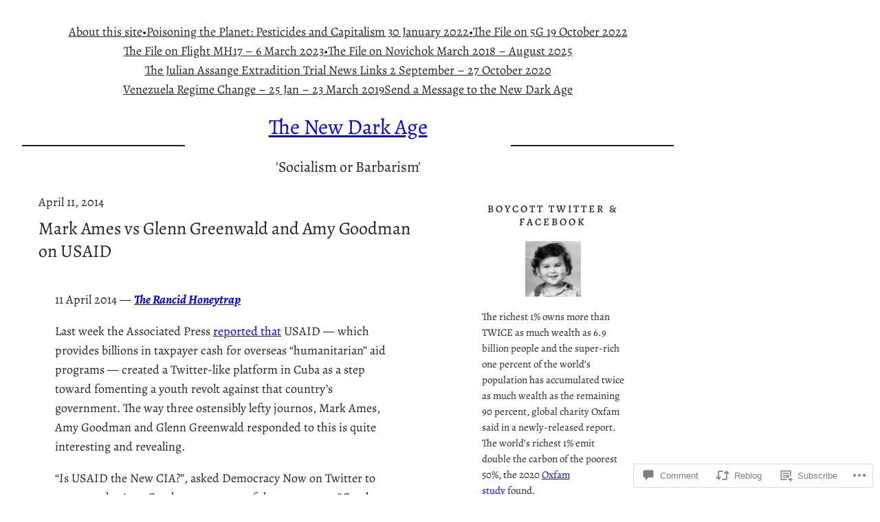

--- FILE ---
content_type: text/html; charset=UTF-8
request_url: https://williambowles.info/2014/04/11/mark-ames-vs-glenn-greenwald-and-amy-goodman-on-usaid/
body_size: 44355
content:
<!DOCTYPE html>
<html lang="en">
<head>
	<meta charset="UTF-8" />
	<meta name="viewport" content="width=device-width, initial-scale=1" />
<script type="text/javascript">
  WebFontConfig = {"google":{"families":["Quattrocento+Sans:r,i,b,bi:latin,latin-ext"]},"api_url":"https:\/\/fonts-api.wp.com\/css"};
  (function() {
    var wf = document.createElement('script');
    wf.src = '/wp-content/plugins/custom-fonts/js/webfont.js';
    wf.type = 'text/javascript';
    wf.async = 'true';
    var s = document.getElementsByTagName('script')[0];
    s.parentNode.insertBefore(wf, s);
	})();
</script><style id="jetpack-custom-fonts-css"></style>
<meta name='robots' content='max-image-preview:large' />

<!-- Async WordPress.com Remote Login -->
<script id="wpcom_remote_login_js">
var wpcom_remote_login_extra_auth = '';
function wpcom_remote_login_remove_dom_node_id( element_id ) {
	var dom_node = document.getElementById( element_id );
	if ( dom_node ) { dom_node.parentNode.removeChild( dom_node ); }
}
function wpcom_remote_login_remove_dom_node_classes( class_name ) {
	var dom_nodes = document.querySelectorAll( '.' + class_name );
	for ( var i = 0; i < dom_nodes.length; i++ ) {
		dom_nodes[ i ].parentNode.removeChild( dom_nodes[ i ] );
	}
}
function wpcom_remote_login_final_cleanup() {
	wpcom_remote_login_remove_dom_node_classes( "wpcom_remote_login_msg" );
	wpcom_remote_login_remove_dom_node_id( "wpcom_remote_login_key" );
	wpcom_remote_login_remove_dom_node_id( "wpcom_remote_login_validate" );
	wpcom_remote_login_remove_dom_node_id( "wpcom_remote_login_js" );
	wpcom_remote_login_remove_dom_node_id( "wpcom_request_access_iframe" );
	wpcom_remote_login_remove_dom_node_id( "wpcom_request_access_styles" );
}

// Watch for messages back from the remote login
window.addEventListener( "message", function( e ) {
	if ( e.origin === "https://r-login.wordpress.com" ) {
		var data = {};
		try {
			data = JSON.parse( e.data );
		} catch( e ) {
			wpcom_remote_login_final_cleanup();
			return;
		}

		if ( data.msg === 'LOGIN' ) {
			// Clean up the login check iframe
			wpcom_remote_login_remove_dom_node_id( "wpcom_remote_login_key" );

			var id_regex = new RegExp( /^[0-9]+$/ );
			var token_regex = new RegExp( /^.*|.*|.*$/ );
			if (
				token_regex.test( data.token )
				&& id_regex.test( data.wpcomid )
			) {
				// We have everything we need to ask for a login
				var script = document.createElement( "script" );
				script.setAttribute( "id", "wpcom_remote_login_validate" );
				script.src = '/remote-login.php?wpcom_remote_login=validate'
					+ '&wpcomid=' + data.wpcomid
					+ '&token=' + encodeURIComponent( data.token )
					+ '&host=' + window.location.protocol
					+ '//' + window.location.hostname
					+ '&postid=74363'
					+ '&is_singular=1';
				document.body.appendChild( script );
			}

			return;
		}

		// Safari ITP, not logged in, so redirect
		if ( data.msg === 'LOGIN-REDIRECT' ) {
			window.location = 'https://wordpress.com/log-in?redirect_to=' + window.location.href;
			return;
		}

		// Safari ITP, storage access failed, remove the request
		if ( data.msg === 'LOGIN-REMOVE' ) {
			var css_zap = 'html { -webkit-transition: margin-top 1s; transition: margin-top 1s; } /* 9001 */ html { margin-top: 0 !important; } * html body { margin-top: 0 !important; } @media screen and ( max-width: 782px ) { html { margin-top: 0 !important; } * html body { margin-top: 0 !important; } }';
			var style_zap = document.createElement( 'style' );
			style_zap.type = 'text/css';
			style_zap.appendChild( document.createTextNode( css_zap ) );
			document.body.appendChild( style_zap );

			var e = document.getElementById( 'wpcom_request_access_iframe' );
			e.parentNode.removeChild( e );

			document.cookie = 'wordpress_com_login_access=denied; path=/; max-age=31536000';

			return;
		}

		// Safari ITP
		if ( data.msg === 'REQUEST_ACCESS' ) {
			console.log( 'request access: safari' );

			// Check ITP iframe enable/disable knob
			if ( wpcom_remote_login_extra_auth !== 'safari_itp_iframe' ) {
				return;
			}

			// If we are in a "private window" there is no ITP.
			var private_window = false;
			try {
				var opendb = window.openDatabase( null, null, null, null );
			} catch( e ) {
				private_window = true;
			}

			if ( private_window ) {
				console.log( 'private window' );
				return;
			}

			var iframe = document.createElement( 'iframe' );
			iframe.id = 'wpcom_request_access_iframe';
			iframe.setAttribute( 'scrolling', 'no' );
			iframe.setAttribute( 'sandbox', 'allow-storage-access-by-user-activation allow-scripts allow-same-origin allow-top-navigation-by-user-activation' );
			iframe.src = 'https://r-login.wordpress.com/remote-login.php?wpcom_remote_login=request_access&origin=' + encodeURIComponent( data.origin ) + '&wpcomid=' + encodeURIComponent( data.wpcomid );

			var css = 'html { -webkit-transition: margin-top 1s; transition: margin-top 1s; } /* 9001 */ html { margin-top: 46px !important; } * html body { margin-top: 46px !important; } @media screen and ( max-width: 660px ) { html { margin-top: 71px !important; } * html body { margin-top: 71px !important; } #wpcom_request_access_iframe { display: block; height: 71px !important; } } #wpcom_request_access_iframe { border: 0px; height: 46px; position: fixed; top: 0; left: 0; width: 100%; min-width: 100%; z-index: 99999; background: #23282d; } ';

			var style = document.createElement( 'style' );
			style.type = 'text/css';
			style.id = 'wpcom_request_access_styles';
			style.appendChild( document.createTextNode( css ) );
			document.body.appendChild( style );

			document.body.appendChild( iframe );
		}

		if ( data.msg === 'DONE' ) {
			wpcom_remote_login_final_cleanup();
		}
	}
}, false );

// Inject the remote login iframe after the page has had a chance to load
// more critical resources
window.addEventListener( "DOMContentLoaded", function( e ) {
	var iframe = document.createElement( "iframe" );
	iframe.style.display = "none";
	iframe.setAttribute( "scrolling", "no" );
	iframe.setAttribute( "id", "wpcom_remote_login_key" );
	iframe.src = "https://r-login.wordpress.com/remote-login.php"
		+ "?wpcom_remote_login=key"
		+ "&origin=aHR0cHM6Ly93aWxsaWFtYm93bGVzLmluZm8%3D"
		+ "&wpcomid=150239382"
		+ "&time=" + Math.floor( Date.now() / 1000 );
	document.body.appendChild( iframe );
}, false );
</script>
<title>Mark Ames vs Glenn Greenwald and Amy Goodman on USAID &#8211; The New Dark Age</title>
<link rel='dns-prefetch' href='//s0.wp.com' />
<link rel='dns-prefetch' href='//widgets.wp.com' />
<link rel='dns-prefetch' href='//wordpress.com' />
<link rel="alternate" type="application/rss+xml" title="The New Dark Age &raquo; Feed" href="https://williambowles.info/feed/" />
<link rel="alternate" type="application/rss+xml" title="The New Dark Age &raquo; Comments Feed" href="https://williambowles.info/comments/feed/" />
<link rel="alternate" type="application/rss+xml" title="The New Dark Age &raquo; Mark Ames vs Glenn Greenwald and Amy Goodman on&nbsp;USAID Comments Feed" href="https://williambowles.info/2014/04/11/mark-ames-vs-glenn-greenwald-and-amy-goodman-on-usaid/feed/" />
	<script type="text/javascript">
		/* <![CDATA[ */
		function addLoadEvent(func) {
			var oldonload = window.onload;
			if (typeof window.onload != 'function') {
				window.onload = func;
			} else {
				window.onload = function () {
					oldonload();
					func();
				}
			}
		}
		/* ]]> */
	</script>
	<link crossorigin='anonymous' rel='stylesheet' id='all-css-0-1' href='/wp-content/mu-plugins/jetpack-plugin/sun/modules/related-posts/related-posts.css?m=1753279645i&cssminify=yes' type='text/css' media='all' />
<style id='wp-block-navigation-link-inline-css'>
.wp-block-navigation .wp-block-navigation-item__label{overflow-wrap:break-word}.wp-block-navigation .wp-block-navigation-item__description{display:none}.link-ui-tools{outline:1px solid #f0f0f0;padding:8px}.link-ui-block-inserter{padding-top:8px}.link-ui-block-inserter__back{margin-left:8px;text-transform:uppercase}
/*# sourceURL=/wp-content/plugins/gutenberg-core/v22.2.0/build/styles/block-library/navigation-link/style.css */
</style>
<link crossorigin='anonymous' rel='stylesheet' id='all-css-2-1' href='/wp-content/plugins/gutenberg-core/v22.2.0/build/styles/block-library/navigation/style.css?m=1764855221i&cssminify=yes' type='text/css' media='all' />
<style id='wp-block-separator-inline-css'>
@charset "UTF-8";.wp-block-separator{border:none;border-top:2px solid}:root :where(.wp-block-separator.is-style-dots){height:auto;line-height:1;text-align:center}:root :where(.wp-block-separator.is-style-dots):before{color:currentColor;content:"···";font-family:serif;font-size:1.5em;letter-spacing:2em;padding-left:2em}.wp-block-separator.is-style-dots{background:none!important;border:none!important}
/*# sourceURL=/wp-content/plugins/gutenberg-core/v22.2.0/build/styles/block-library/separator/style.css */
</style>
<style id='wp-block-site-title-inline-css'>
.wp-block-site-title{box-sizing:border-box}.wp-block-site-title :where(a){color:inherit;font-family:inherit;font-size:inherit;font-style:inherit;font-weight:inherit;letter-spacing:inherit;line-height:inherit;text-decoration:inherit}
/*# sourceURL=/wp-content/plugins/gutenberg-core/v22.2.0/build/styles/block-library/site-title/style.css */
</style>
<style id='wp-block-site-tagline-inline-css'>
.wp-block-site-tagline{box-sizing:border-box}
/*# sourceURL=/wp-content/plugins/gutenberg-core/v22.2.0/build/styles/block-library/site-tagline/style.css */
</style>
<style id='wp-block-columns-inline-css'>
.wp-block-columns{box-sizing:border-box;display:flex;flex-wrap:wrap!important}@media (min-width:782px){.wp-block-columns{flex-wrap:nowrap!important}}.wp-block-columns{align-items:normal!important}.wp-block-columns.are-vertically-aligned-top{align-items:flex-start}.wp-block-columns.are-vertically-aligned-center{align-items:center}.wp-block-columns.are-vertically-aligned-bottom{align-items:flex-end}@media (max-width:781px){.wp-block-columns:not(.is-not-stacked-on-mobile)>.wp-block-column{flex-basis:100%!important}}@media (min-width:782px){.wp-block-columns:not(.is-not-stacked-on-mobile)>.wp-block-column{flex-basis:0;flex-grow:1}.wp-block-columns:not(.is-not-stacked-on-mobile)>.wp-block-column[style*=flex-basis]{flex-grow:0}}.wp-block-columns.is-not-stacked-on-mobile{flex-wrap:nowrap!important}.wp-block-columns.is-not-stacked-on-mobile>.wp-block-column{flex-basis:0;flex-grow:1}.wp-block-columns.is-not-stacked-on-mobile>.wp-block-column[style*=flex-basis]{flex-grow:0}:where(.wp-block-columns){margin-bottom:1.75em}:where(.wp-block-columns.has-background){padding:1.25em 2.375em}.wp-block-column{flex-grow:1;min-width:0;overflow-wrap:break-word;word-break:break-word}.wp-block-column.is-vertically-aligned-top{align-self:flex-start}.wp-block-column.is-vertically-aligned-center{align-self:center}.wp-block-column.is-vertically-aligned-bottom{align-self:flex-end}.wp-block-column.is-vertically-aligned-stretch{align-self:stretch}.wp-block-column.is-vertically-aligned-bottom,.wp-block-column.is-vertically-aligned-center,.wp-block-column.is-vertically-aligned-top{width:100%}
/*# sourceURL=/wp-content/plugins/gutenberg-core/v22.2.0/build/styles/block-library/columns/style.css */
</style>
<style id='wp-block-group-inline-css'>
.wp-block-group{box-sizing:border-box}:where(.wp-block-group.wp-block-group-is-layout-constrained){position:relative}
/*# sourceURL=/wp-content/plugins/gutenberg-core/v22.2.0/build/styles/block-library/group/style.css */
</style>
<style id='wp-block-post-date-inline-css'>
.wp-block-post-date{box-sizing:border-box}
/*# sourceURL=/wp-content/plugins/gutenberg-core/v22.2.0/build/styles/block-library/post-date/style.css */
</style>
<style id='wp-block-post-title-inline-css'>
.wp-block-post-title{box-sizing:border-box;word-break:break-word}.wp-block-post-title :where(a){display:inline-block;font-family:inherit;font-size:inherit;font-style:inherit;font-weight:inherit;letter-spacing:inherit;line-height:inherit;text-decoration:inherit}
/*# sourceURL=/wp-content/plugins/gutenberg-core/v22.2.0/build/styles/block-library/post-title/style.css */
</style>
<style id='wp-block-post-content-inline-css'>
.wp-block-post-content{display:flow-root}
/*# sourceURL=/wp-content/plugins/gutenberg-core/v22.2.0/build/styles/block-library/post-content/style.css */
</style>
<style id='wp-block-post-terms-inline-css'>
.wp-block-post-terms{box-sizing:border-box}.wp-block-post-terms .wp-block-post-terms__separator{white-space:pre-wrap}
/*# sourceURL=/wp-content/plugins/gutenberg-core/v22.2.0/build/styles/block-library/post-terms/style.css */
</style>
<style id='wp-block-post-author-inline-css'>
.wp-block-post-author{box-sizing:border-box;display:flex;flex-wrap:wrap}.wp-block-post-author__byline{font-size:.5em;margin-bottom:0;margin-top:0;width:100%}.wp-block-post-author__avatar{margin-right:1em}.wp-block-post-author__bio{font-size:.7em;margin-bottom:.7em}.wp-block-post-author__content{flex-basis:0;flex-grow:1}.wp-block-post-author__name{margin:0}
/*# sourceURL=/wp-content/plugins/gutenberg-core/v22.2.0/build/styles/block-library/post-author/style.css */
</style>
<style id='wp-block-spacer-inline-css'>
.wp-block-spacer{clear:both}
/*# sourceURL=/wp-content/plugins/gutenberg-core/v22.2.0/build/styles/block-library/spacer/style.css */
</style>
<style id='wp-block-post-navigation-link-inline-css'>
.wp-block-post-navigation-link .wp-block-post-navigation-link__arrow-previous{display:inline-block;margin-right:1ch}.wp-block-post-navigation-link .wp-block-post-navigation-link__arrow-previous:not(.is-arrow-chevron){transform:scaleX(1)}.wp-block-post-navigation-link .wp-block-post-navigation-link__arrow-next{display:inline-block;margin-left:1ch}.wp-block-post-navigation-link .wp-block-post-navigation-link__arrow-next:not(.is-arrow-chevron){transform:scaleX(1)}.wp-block-post-navigation-link.has-text-align-left[style*="writing-mode: vertical-lr"],.wp-block-post-navigation-link.has-text-align-right[style*="writing-mode: vertical-rl"]{rotate:180deg}
/*# sourceURL=/wp-content/plugins/gutenberg-core/v22.2.0/build/styles/block-library/post-navigation-link/style.css */
</style>
<style id='wp-block-post-comments-form-inline-css'>
:where(.wp-block-post-comments-form input:not([type=submit])),:where(.wp-block-post-comments-form textarea){border:1px solid #949494;font-family:inherit;font-size:1em}:where(.wp-block-post-comments-form input:where(:not([type=submit]):not([type=checkbox]))),:where(.wp-block-post-comments-form textarea){padding:calc(.667em + 2px)}.wp-block-post-comments-form{box-sizing:border-box}.wp-block-post-comments-form[style*=font-weight] :where(.comment-reply-title){font-weight:inherit}.wp-block-post-comments-form[style*=font-family] :where(.comment-reply-title){font-family:inherit}.wp-block-post-comments-form[class*=-font-size] :where(.comment-reply-title),.wp-block-post-comments-form[style*=font-size] :where(.comment-reply-title){font-size:inherit}.wp-block-post-comments-form[style*=line-height] :where(.comment-reply-title){line-height:inherit}.wp-block-post-comments-form[style*=font-style] :where(.comment-reply-title){font-style:inherit}.wp-block-post-comments-form[style*=letter-spacing] :where(.comment-reply-title){letter-spacing:inherit}.wp-block-post-comments-form :where(input[type=submit]){box-shadow:none;cursor:pointer;display:inline-block;overflow-wrap:break-word;text-align:center}.wp-block-post-comments-form .comment-form input:not([type=submit]):not([type=checkbox]):not([type=hidden]),.wp-block-post-comments-form .comment-form textarea{box-sizing:border-box;display:block;width:100%}.wp-block-post-comments-form .comment-form-author label,.wp-block-post-comments-form .comment-form-email label,.wp-block-post-comments-form .comment-form-url label{display:block;margin-bottom:.25em}.wp-block-post-comments-form .comment-form-cookies-consent{display:flex;gap:.25em}.wp-block-post-comments-form .comment-form-cookies-consent #wp-comment-cookies-consent{margin-top:.35em}.wp-block-post-comments-form .comment-reply-title{margin-bottom:0}.wp-block-post-comments-form .comment-reply-title :where(small){font-size:var(--wp--preset--font-size--medium,smaller);margin-left:.5em}
/*# sourceURL=/wp-content/plugins/gutenberg-core/v22.2.0/build/styles/block-library/post-comments-form/style.css */
</style>
<style id='wp-block-buttons-inline-css'>
.wp-block-buttons{box-sizing:border-box}.wp-block-buttons.is-vertical{flex-direction:column}.wp-block-buttons.is-vertical>.wp-block-button:last-child{margin-bottom:0}.wp-block-buttons>.wp-block-button{display:inline-block;margin:0}.wp-block-buttons.is-content-justification-left{justify-content:flex-start}.wp-block-buttons.is-content-justification-left.is-vertical{align-items:flex-start}.wp-block-buttons.is-content-justification-center{justify-content:center}.wp-block-buttons.is-content-justification-center.is-vertical{align-items:center}.wp-block-buttons.is-content-justification-right{justify-content:flex-end}.wp-block-buttons.is-content-justification-right.is-vertical{align-items:flex-end}.wp-block-buttons.is-content-justification-space-between{justify-content:space-between}.wp-block-buttons.aligncenter{text-align:center}.wp-block-buttons:not(.is-content-justification-space-between,.is-content-justification-right,.is-content-justification-left,.is-content-justification-center) .wp-block-button.aligncenter{margin-left:auto;margin-right:auto;width:100%}.wp-block-buttons[style*=text-decoration] .wp-block-button,.wp-block-buttons[style*=text-decoration] .wp-block-button__link{text-decoration:inherit}.wp-block-buttons.has-custom-font-size .wp-block-button__link{font-size:inherit}.wp-block-buttons .wp-block-button__link{width:100%}.wp-block-button.aligncenter{text-align:center}
/*# sourceURL=/wp-content/plugins/gutenberg-core/v22.2.0/build/styles/block-library/buttons/style.css */
</style>
<style id='wp-block-button-inline-css'>
.wp-block-button__link{align-content:center;box-sizing:border-box;cursor:pointer;display:inline-block;height:100%;text-align:center;word-break:break-word}.wp-block-button__link.aligncenter{text-align:center}.wp-block-button__link.alignright{text-align:right}:where(.wp-block-button__link){border-radius:9999px;box-shadow:none;padding:calc(.667em + 2px) calc(1.333em + 2px);text-decoration:none}.wp-block-button[style*=text-decoration] .wp-block-button__link{text-decoration:inherit}.wp-block-buttons>.wp-block-button.has-custom-width{max-width:none}.wp-block-buttons>.wp-block-button.has-custom-width .wp-block-button__link{width:100%}.wp-block-buttons>.wp-block-button.has-custom-font-size .wp-block-button__link{font-size:inherit}.wp-block-buttons>.wp-block-button.wp-block-button__width-25{width:calc(25% - var(--wp--style--block-gap, .5em)*.75)}.wp-block-buttons>.wp-block-button.wp-block-button__width-50{width:calc(50% - var(--wp--style--block-gap, .5em)*.5)}.wp-block-buttons>.wp-block-button.wp-block-button__width-75{width:calc(75% - var(--wp--style--block-gap, .5em)*.25)}.wp-block-buttons>.wp-block-button.wp-block-button__width-100{flex-basis:100%;width:100%}.wp-block-buttons.is-vertical>.wp-block-button.wp-block-button__width-25{width:25%}.wp-block-buttons.is-vertical>.wp-block-button.wp-block-button__width-50{width:50%}.wp-block-buttons.is-vertical>.wp-block-button.wp-block-button__width-75{width:75%}.wp-block-button.is-style-squared,.wp-block-button__link.wp-block-button.is-style-squared{border-radius:0}.wp-block-button.no-border-radius,.wp-block-button__link.no-border-radius{border-radius:0!important}:root :where(.wp-block-button .wp-block-button__link.is-style-outline),:root :where(.wp-block-button.is-style-outline>.wp-block-button__link){border:2px solid;padding:.667em 1.333em}:root :where(.wp-block-button .wp-block-button__link.is-style-outline:not(.has-text-color)),:root :where(.wp-block-button.is-style-outline>.wp-block-button__link:not(.has-text-color)){color:currentColor}:root :where(.wp-block-button .wp-block-button__link.is-style-outline:not(.has-background)),:root :where(.wp-block-button.is-style-outline>.wp-block-button__link:not(.has-background)){background-color:initial;background-image:none}
/*# sourceURL=/wp-content/plugins/gutenberg-core/v22.2.0/build/styles/block-library/button/style.css */
</style>
<style id='wp-block-comments-inline-css'>
.wp-block-post-comments{box-sizing:border-box}.wp-block-post-comments .alignleft{float:left}.wp-block-post-comments .alignright{float:right}.wp-block-post-comments .navigation:after{clear:both;content:"";display:table}.wp-block-post-comments .commentlist{clear:both;list-style:none;margin:0;padding:0}.wp-block-post-comments .commentlist .comment{min-height:2.25em;padding-left:3.25em}.wp-block-post-comments .commentlist .comment p{font-size:1em;line-height:1.8;margin:1em 0}.wp-block-post-comments .commentlist .children{list-style:none;margin:0;padding:0}.wp-block-post-comments .comment-author{line-height:1.5}.wp-block-post-comments .comment-author .avatar{border-radius:1.5em;display:block;float:left;height:2.5em;margin-right:.75em;margin-top:.5em;width:2.5em}.wp-block-post-comments .comment-author cite{font-style:normal}.wp-block-post-comments .comment-meta{font-size:.875em;line-height:1.5}.wp-block-post-comments .comment-meta b{font-weight:400}.wp-block-post-comments .comment-meta .comment-awaiting-moderation{display:block;margin-bottom:1em;margin-top:1em}.wp-block-post-comments .comment-body .commentmetadata{font-size:.875em}.wp-block-post-comments .comment-form-author label,.wp-block-post-comments .comment-form-comment label,.wp-block-post-comments .comment-form-email label,.wp-block-post-comments .comment-form-url label{display:block;margin-bottom:.25em}.wp-block-post-comments .comment-form input:not([type=submit]):not([type=checkbox]),.wp-block-post-comments .comment-form textarea{box-sizing:border-box;display:block;width:100%}.wp-block-post-comments .comment-form-cookies-consent{display:flex;gap:.25em}.wp-block-post-comments .comment-form-cookies-consent #wp-comment-cookies-consent{margin-top:.35em}.wp-block-post-comments .comment-reply-title{margin-bottom:0}.wp-block-post-comments .comment-reply-title :where(small){font-size:var(--wp--preset--font-size--medium,smaller);margin-left:.5em}.wp-block-post-comments .reply{font-size:.875em;margin-bottom:1.4em}.wp-block-post-comments input:not([type=submit]),.wp-block-post-comments textarea{border:1px solid #949494;font-family:inherit;font-size:1em}.wp-block-post-comments input:not([type=submit]):not([type=checkbox]),.wp-block-post-comments textarea{padding:calc(.667em + 2px)}:where(.wp-block-post-comments input[type=submit]){border:none}.wp-block-comments{box-sizing:border-box}
/*# sourceURL=/wp-content/plugins/gutenberg-core/v22.2.0/build/styles/block-library/comments/style.css */
</style>
<style id='wp-block-heading-inline-css'>
h1:where(.wp-block-heading).has-background,h2:where(.wp-block-heading).has-background,h3:where(.wp-block-heading).has-background,h4:where(.wp-block-heading).has-background,h5:where(.wp-block-heading).has-background,h6:where(.wp-block-heading).has-background{padding:1.25em 2.375em}h1.has-text-align-left[style*=writing-mode]:where([style*=vertical-lr]),h1.has-text-align-right[style*=writing-mode]:where([style*=vertical-rl]),h2.has-text-align-left[style*=writing-mode]:where([style*=vertical-lr]),h2.has-text-align-right[style*=writing-mode]:where([style*=vertical-rl]),h3.has-text-align-left[style*=writing-mode]:where([style*=vertical-lr]),h3.has-text-align-right[style*=writing-mode]:where([style*=vertical-rl]),h4.has-text-align-left[style*=writing-mode]:where([style*=vertical-lr]),h4.has-text-align-right[style*=writing-mode]:where([style*=vertical-rl]),h5.has-text-align-left[style*=writing-mode]:where([style*=vertical-lr]),h5.has-text-align-right[style*=writing-mode]:where([style*=vertical-rl]),h6.has-text-align-left[style*=writing-mode]:where([style*=vertical-lr]),h6.has-text-align-right[style*=writing-mode]:where([style*=vertical-rl]){rotate:180deg}
/*# sourceURL=/wp-content/plugins/gutenberg-core/v22.2.0/build/styles/block-library/heading/style.css */
</style>
<style id='wp-block-image-inline-css'>
.wp-block-image>a,.wp-block-image>figure>a{display:inline-block}.wp-block-image img{box-sizing:border-box;height:auto;max-width:100%;vertical-align:bottom}@media not (prefers-reduced-motion){.wp-block-image img.hide{visibility:hidden}.wp-block-image img.show{animation:show-content-image .4s}}.wp-block-image[style*=border-radius] img,.wp-block-image[style*=border-radius]>a{border-radius:inherit}.wp-block-image.has-custom-border img{box-sizing:border-box}.wp-block-image.aligncenter{text-align:center}.wp-block-image.alignfull>a,.wp-block-image.alignwide>a{width:100%}.wp-block-image.alignfull img,.wp-block-image.alignwide img{height:auto;width:100%}.wp-block-image .aligncenter,.wp-block-image .alignleft,.wp-block-image .alignright,.wp-block-image.aligncenter,.wp-block-image.alignleft,.wp-block-image.alignright{display:table}.wp-block-image .aligncenter>figcaption,.wp-block-image .alignleft>figcaption,.wp-block-image .alignright>figcaption,.wp-block-image.aligncenter>figcaption,.wp-block-image.alignleft>figcaption,.wp-block-image.alignright>figcaption{caption-side:bottom;display:table-caption}.wp-block-image .alignleft{float:left;margin:.5em 1em .5em 0}.wp-block-image .alignright{float:right;margin:.5em 0 .5em 1em}.wp-block-image .aligncenter{margin-left:auto;margin-right:auto}.wp-block-image :where(figcaption){margin-bottom:1em;margin-top:.5em}.wp-block-image.is-style-circle-mask img{border-radius:9999px}@supports ((-webkit-mask-image:none) or (mask-image:none)) or (-webkit-mask-image:none){.wp-block-image.is-style-circle-mask img{border-radius:0;-webkit-mask-image:url('data:image/svg+xml;utf8,<svg viewBox="0 0 100 100" xmlns="http://www.w3.org/2000/svg"><circle cx="50" cy="50" r="50"/></svg>');mask-image:url('data:image/svg+xml;utf8,<svg viewBox="0 0 100 100" xmlns="http://www.w3.org/2000/svg"><circle cx="50" cy="50" r="50"/></svg>');mask-mode:alpha;-webkit-mask-position:center;mask-position:center;-webkit-mask-repeat:no-repeat;mask-repeat:no-repeat;-webkit-mask-size:contain;mask-size:contain}}:root :where(.wp-block-image.is-style-rounded img,.wp-block-image .is-style-rounded img){border-radius:9999px}.wp-block-image figure{margin:0}.wp-lightbox-container{display:flex;flex-direction:column;position:relative}.wp-lightbox-container img{cursor:zoom-in}.wp-lightbox-container img:hover+button{opacity:1}.wp-lightbox-container button{align-items:center;backdrop-filter:blur(16px) saturate(180%);background-color:#5a5a5a40;border:none;border-radius:4px;cursor:zoom-in;display:flex;height:20px;justify-content:center;opacity:0;padding:0;position:absolute;right:16px;text-align:center;top:16px;width:20px;z-index:100}@media not (prefers-reduced-motion){.wp-lightbox-container button{transition:opacity .2s ease}}.wp-lightbox-container button:focus-visible{outline:3px auto #5a5a5a40;outline:3px auto -webkit-focus-ring-color;outline-offset:3px}.wp-lightbox-container button:hover{cursor:pointer;opacity:1}.wp-lightbox-container button:focus{opacity:1}.wp-lightbox-container button:focus,.wp-lightbox-container button:hover,.wp-lightbox-container button:not(:hover):not(:active):not(.has-background){background-color:#5a5a5a40;border:none}.wp-lightbox-overlay{box-sizing:border-box;cursor:zoom-out;height:100vh;left:0;overflow:hidden;position:fixed;top:0;visibility:hidden;width:100%;z-index:100000}.wp-lightbox-overlay .close-button{align-items:center;cursor:pointer;display:flex;justify-content:center;min-height:40px;min-width:40px;padding:0;position:absolute;right:calc(env(safe-area-inset-right) + 16px);top:calc(env(safe-area-inset-top) + 16px);z-index:5000000}.wp-lightbox-overlay .close-button:focus,.wp-lightbox-overlay .close-button:hover,.wp-lightbox-overlay .close-button:not(:hover):not(:active):not(.has-background){background:none;border:none}.wp-lightbox-overlay .lightbox-image-container{height:var(--wp--lightbox-container-height);left:50%;overflow:hidden;position:absolute;top:50%;transform:translate(-50%,-50%);transform-origin:top left;width:var(--wp--lightbox-container-width);z-index:9999999999}.wp-lightbox-overlay .wp-block-image{align-items:center;box-sizing:border-box;display:flex;height:100%;justify-content:center;margin:0;position:relative;transform-origin:0 0;width:100%;z-index:3000000}.wp-lightbox-overlay .wp-block-image img{height:var(--wp--lightbox-image-height);min-height:var(--wp--lightbox-image-height);min-width:var(--wp--lightbox-image-width);width:var(--wp--lightbox-image-width)}.wp-lightbox-overlay .wp-block-image figcaption{display:none}.wp-lightbox-overlay button{background:none;border:none}.wp-lightbox-overlay .scrim{background-color:#fff;height:100%;opacity:.9;position:absolute;width:100%;z-index:2000000}.wp-lightbox-overlay.active{visibility:visible}@media not (prefers-reduced-motion){.wp-lightbox-overlay.active{animation:turn-on-visibility .25s both}.wp-lightbox-overlay.active img{animation:turn-on-visibility .35s both}.wp-lightbox-overlay.show-closing-animation:not(.active){animation:turn-off-visibility .35s both}.wp-lightbox-overlay.show-closing-animation:not(.active) img{animation:turn-off-visibility .25s both}.wp-lightbox-overlay.zoom.active{animation:none;opacity:1;visibility:visible}.wp-lightbox-overlay.zoom.active .lightbox-image-container{animation:lightbox-zoom-in .4s}.wp-lightbox-overlay.zoom.active .lightbox-image-container img{animation:none}.wp-lightbox-overlay.zoom.active .scrim{animation:turn-on-visibility .4s forwards}.wp-lightbox-overlay.zoom.show-closing-animation:not(.active){animation:none}.wp-lightbox-overlay.zoom.show-closing-animation:not(.active) .lightbox-image-container{animation:lightbox-zoom-out .4s}.wp-lightbox-overlay.zoom.show-closing-animation:not(.active) .lightbox-image-container img{animation:none}.wp-lightbox-overlay.zoom.show-closing-animation:not(.active) .scrim{animation:turn-off-visibility .4s forwards}}@keyframes show-content-image{0%{visibility:hidden}99%{visibility:hidden}to{visibility:visible}}@keyframes turn-on-visibility{0%{opacity:0}to{opacity:1}}@keyframes turn-off-visibility{0%{opacity:1;visibility:visible}99%{opacity:0;visibility:visible}to{opacity:0;visibility:hidden}}@keyframes lightbox-zoom-in{0%{transform:translate(calc((-100vw + var(--wp--lightbox-scrollbar-width))/2 + var(--wp--lightbox-initial-left-position)),calc(-50vh + var(--wp--lightbox-initial-top-position))) scale(var(--wp--lightbox-scale))}to{transform:translate(-50%,-50%) scale(1)}}@keyframes lightbox-zoom-out{0%{transform:translate(-50%,-50%) scale(1);visibility:visible}99%{visibility:visible}to{transform:translate(calc((-100vw + var(--wp--lightbox-scrollbar-width))/2 + var(--wp--lightbox-initial-left-position)),calc(-50vh + var(--wp--lightbox-initial-top-position))) scale(var(--wp--lightbox-scale));visibility:hidden}}
/*# sourceURL=/wp-content/plugins/gutenberg-core/v22.2.0/build/styles/block-library/image/style.css */
</style>
<style id='wp-block-paragraph-inline-css'>
.is-small-text{font-size:.875em}.is-regular-text{font-size:1em}.is-large-text{font-size:2.25em}.is-larger-text{font-size:3em}.has-drop-cap:not(:focus):first-letter{float:left;font-size:8.4em;font-style:normal;font-weight:100;line-height:.68;margin:.05em .1em 0 0;text-transform:uppercase}body.rtl .has-drop-cap:not(:focus):first-letter{float:none;margin-left:.1em}p.has-drop-cap.has-background{overflow:hidden}:root :where(p.has-background){padding:1.25em 2.375em}:where(p.has-text-color:not(.has-link-color)) a{color:inherit}p.has-text-align-left[style*="writing-mode:vertical-lr"],p.has-text-align-right[style*="writing-mode:vertical-rl"]{rotate:180deg}
/*# sourceURL=/wp-content/plugins/gutenberg-core/v22.2.0/build/styles/block-library/paragraph/style.css */
</style>
<style id='wp-block-search-inline-css'>
.wp-block-search__button{margin-left:10px;word-break:normal}.wp-block-search__button.has-icon{line-height:0}.wp-block-search__button svg{fill:currentColor;height:1.25em;min-height:24px;min-width:24px;vertical-align:text-bottom;width:1.25em}:where(.wp-block-search__button){border:1px solid #ccc;padding:6px 10px}.wp-block-search__inside-wrapper{display:flex;flex:auto;flex-wrap:nowrap;max-width:100%}.wp-block-search__label{width:100%}.wp-block-search.wp-block-search__button-only .wp-block-search__button{box-sizing:border-box;display:flex;flex-shrink:0;justify-content:center;margin-left:0;max-width:100%}.wp-block-search.wp-block-search__button-only .wp-block-search__inside-wrapper{min-width:0!important;transition-property:width}.wp-block-search.wp-block-search__button-only .wp-block-search__input{flex-basis:100%;transition-duration:.3s}.wp-block-search.wp-block-search__button-only.wp-block-search__searchfield-hidden,.wp-block-search.wp-block-search__button-only.wp-block-search__searchfield-hidden .wp-block-search__inside-wrapper{overflow:hidden}.wp-block-search.wp-block-search__button-only.wp-block-search__searchfield-hidden .wp-block-search__input{border-left-width:0!important;border-right-width:0!important;flex-basis:0;flex-grow:0;margin:0;min-width:0!important;padding-left:0!important;padding-right:0!important;width:0!important}:where(.wp-block-search__input){appearance:none;border:1px solid #949494;flex-grow:1;font-family:inherit;font-size:inherit;font-style:inherit;font-weight:inherit;letter-spacing:inherit;line-height:inherit;margin-left:0;margin-right:0;min-width:3rem;padding:8px;text-decoration:unset!important;text-transform:inherit}:where(.wp-block-search__button-inside .wp-block-search__inside-wrapper){background-color:#fff;border:1px solid #949494;box-sizing:border-box;padding:4px}:where(.wp-block-search__button-inside .wp-block-search__inside-wrapper) .wp-block-search__input{border:none;border-radius:0;padding:0 4px}:where(.wp-block-search__button-inside .wp-block-search__inside-wrapper) .wp-block-search__input:focus{outline:none}:where(.wp-block-search__button-inside .wp-block-search__inside-wrapper) :where(.wp-block-search__button){padding:4px 8px}.wp-block-search.aligncenter .wp-block-search__inside-wrapper{margin:auto}.wp-block[data-align=right] .wp-block-search.wp-block-search__button-only .wp-block-search__inside-wrapper{float:right}
/*# sourceURL=/wp-content/plugins/gutenberg-core/v22.2.0/build/styles/block-library/search/style.css */
</style>
<style id='wp-block-categories-inline-css'>
.wp-block-categories{box-sizing:border-box}.wp-block-categories.alignleft{margin-right:2em}.wp-block-categories.alignright{margin-left:2em}.wp-block-categories.wp-block-categories-dropdown.aligncenter{text-align:center}.wp-block-categories .wp-block-categories__label{display:block;width:100%}
/*# sourceURL=/wp-content/plugins/gutenberg-core/v22.2.0/build/styles/block-library/categories/style.css */
</style>
<style id='wp-block-latest-posts-inline-css'>
.wp-block-latest-posts{box-sizing:border-box}.wp-block-latest-posts.alignleft{margin-right:2em}.wp-block-latest-posts.alignright{margin-left:2em}.wp-block-latest-posts.wp-block-latest-posts__list{list-style:none}.wp-block-latest-posts.wp-block-latest-posts__list li{clear:both;overflow-wrap:break-word}.wp-block-latest-posts.is-grid{display:flex;flex-wrap:wrap}.wp-block-latest-posts.is-grid li{margin:0 1.25em 1.25em 0;width:100%}@media (min-width:600px){.wp-block-latest-posts.columns-2 li{width:calc(50% - .625em)}.wp-block-latest-posts.columns-2 li:nth-child(2n){margin-right:0}.wp-block-latest-posts.columns-3 li{width:calc(33.33333% - .83333em)}.wp-block-latest-posts.columns-3 li:nth-child(3n){margin-right:0}.wp-block-latest-posts.columns-4 li{width:calc(25% - .9375em)}.wp-block-latest-posts.columns-4 li:nth-child(4n){margin-right:0}.wp-block-latest-posts.columns-5 li{width:calc(20% - 1em)}.wp-block-latest-posts.columns-5 li:nth-child(5n){margin-right:0}.wp-block-latest-posts.columns-6 li{width:calc(16.66667% - 1.04167em)}.wp-block-latest-posts.columns-6 li:nth-child(6n){margin-right:0}}:root :where(.wp-block-latest-posts.is-grid){padding:0}:root :where(.wp-block-latest-posts.wp-block-latest-posts__list){padding-left:0}.wp-block-latest-posts__post-author,.wp-block-latest-posts__post-date{display:block;font-size:.8125em}.wp-block-latest-posts__post-excerpt,.wp-block-latest-posts__post-full-content{margin-bottom:1em;margin-top:.5em}.wp-block-latest-posts__featured-image a{display:inline-block}.wp-block-latest-posts__featured-image img{height:auto;max-width:100%;width:auto}.wp-block-latest-posts__featured-image.alignleft{float:left;margin-right:1em}.wp-block-latest-posts__featured-image.alignright{float:right;margin-left:1em}.wp-block-latest-posts__featured-image.aligncenter{margin-bottom:1em;text-align:center}
/*# sourceURL=/wp-content/plugins/gutenberg-core/v22.2.0/build/styles/block-library/latest-posts/style.css */
</style>
<style id='wp-block-archives-inline-css'>
.wp-block-archives{box-sizing:border-box}.wp-block-archives-dropdown label{display:block}
/*# sourceURL=/wp-content/plugins/gutenberg-core/v22.2.0/build/styles/block-library/archives/style.css */
</style>
<style id='wp-block-calendar-inline-css'>
.wp-block-calendar{text-align:center}.wp-block-calendar td,.wp-block-calendar th{border:1px solid;padding:.25em}.wp-block-calendar th{font-weight:400}.wp-block-calendar caption{background-color:inherit}.wp-block-calendar table{border-collapse:collapse;width:100%}.wp-block-calendar table.has-background th{background-color:inherit}.wp-block-calendar table.has-text-color th{color:inherit}.wp-block-calendar :where(table:not(.has-text-color)){color:#40464d}.wp-block-calendar :where(table:not(.has-text-color)) td,.wp-block-calendar :where(table:not(.has-text-color)) th{border-color:#ddd}:where(.wp-block-calendar table:not(.has-background) th){background:#ddd}
/*# sourceURL=/wp-content/plugins/gutenberg-core/v22.2.0/build/styles/block-library/calendar/style.css */
</style>
<style id='jetpack-block-subscriptions-inline-css'>
.is-style-compact .is-not-subscriber .wp-block-button__link,.is-style-compact .is-not-subscriber .wp-block-jetpack-subscriptions__button{border-end-start-radius:0!important;border-start-start-radius:0!important;margin-inline-start:0!important}.is-style-compact .is-not-subscriber .components-text-control__input,.is-style-compact .is-not-subscriber p#subscribe-email input[type=email]{border-end-end-radius:0!important;border-start-end-radius:0!important}.is-style-compact:not(.wp-block-jetpack-subscriptions__use-newline) .components-text-control__input{border-inline-end-width:0!important}.wp-block-jetpack-subscriptions.wp-block-jetpack-subscriptions__supports-newline .wp-block-jetpack-subscriptions__form-container{display:flex;flex-direction:column}.wp-block-jetpack-subscriptions.wp-block-jetpack-subscriptions__supports-newline:not(.wp-block-jetpack-subscriptions__use-newline) .is-not-subscriber .wp-block-jetpack-subscriptions__form-elements{align-items:flex-start;display:flex}.wp-block-jetpack-subscriptions.wp-block-jetpack-subscriptions__supports-newline:not(.wp-block-jetpack-subscriptions__use-newline) p#subscribe-submit{display:flex;justify-content:center}.wp-block-jetpack-subscriptions.wp-block-jetpack-subscriptions__supports-newline .wp-block-jetpack-subscriptions__form .wp-block-jetpack-subscriptions__button,.wp-block-jetpack-subscriptions.wp-block-jetpack-subscriptions__supports-newline .wp-block-jetpack-subscriptions__form .wp-block-jetpack-subscriptions__textfield .components-text-control__input,.wp-block-jetpack-subscriptions.wp-block-jetpack-subscriptions__supports-newline .wp-block-jetpack-subscriptions__form button,.wp-block-jetpack-subscriptions.wp-block-jetpack-subscriptions__supports-newline .wp-block-jetpack-subscriptions__form input[type=email],.wp-block-jetpack-subscriptions.wp-block-jetpack-subscriptions__supports-newline form .wp-block-jetpack-subscriptions__button,.wp-block-jetpack-subscriptions.wp-block-jetpack-subscriptions__supports-newline form .wp-block-jetpack-subscriptions__textfield .components-text-control__input,.wp-block-jetpack-subscriptions.wp-block-jetpack-subscriptions__supports-newline form button,.wp-block-jetpack-subscriptions.wp-block-jetpack-subscriptions__supports-newline form input[type=email]{box-sizing:border-box;cursor:pointer;line-height:1.3;min-width:auto!important;white-space:nowrap!important}.wp-block-jetpack-subscriptions.wp-block-jetpack-subscriptions__supports-newline .wp-block-jetpack-subscriptions__form input[type=email]::placeholder,.wp-block-jetpack-subscriptions.wp-block-jetpack-subscriptions__supports-newline .wp-block-jetpack-subscriptions__form input[type=email]:disabled,.wp-block-jetpack-subscriptions.wp-block-jetpack-subscriptions__supports-newline form input[type=email]::placeholder,.wp-block-jetpack-subscriptions.wp-block-jetpack-subscriptions__supports-newline form input[type=email]:disabled{color:currentColor;opacity:.5}.wp-block-jetpack-subscriptions.wp-block-jetpack-subscriptions__supports-newline .wp-block-jetpack-subscriptions__form .wp-block-jetpack-subscriptions__button,.wp-block-jetpack-subscriptions.wp-block-jetpack-subscriptions__supports-newline .wp-block-jetpack-subscriptions__form button,.wp-block-jetpack-subscriptions.wp-block-jetpack-subscriptions__supports-newline form .wp-block-jetpack-subscriptions__button,.wp-block-jetpack-subscriptions.wp-block-jetpack-subscriptions__supports-newline form button{border-color:#0000;border-style:solid}.wp-block-jetpack-subscriptions.wp-block-jetpack-subscriptions__supports-newline .wp-block-jetpack-subscriptions__form .wp-block-jetpack-subscriptions__textfield,.wp-block-jetpack-subscriptions.wp-block-jetpack-subscriptions__supports-newline .wp-block-jetpack-subscriptions__form p#subscribe-email,.wp-block-jetpack-subscriptions.wp-block-jetpack-subscriptions__supports-newline form .wp-block-jetpack-subscriptions__textfield,.wp-block-jetpack-subscriptions.wp-block-jetpack-subscriptions__supports-newline form p#subscribe-email{background:#0000;flex-grow:1}.wp-block-jetpack-subscriptions.wp-block-jetpack-subscriptions__supports-newline .wp-block-jetpack-subscriptions__form .wp-block-jetpack-subscriptions__textfield .components-base-control__field,.wp-block-jetpack-subscriptions.wp-block-jetpack-subscriptions__supports-newline .wp-block-jetpack-subscriptions__form .wp-block-jetpack-subscriptions__textfield .components-text-control__input,.wp-block-jetpack-subscriptions.wp-block-jetpack-subscriptions__supports-newline .wp-block-jetpack-subscriptions__form .wp-block-jetpack-subscriptions__textfield input[type=email],.wp-block-jetpack-subscriptions.wp-block-jetpack-subscriptions__supports-newline .wp-block-jetpack-subscriptions__form p#subscribe-email .components-base-control__field,.wp-block-jetpack-subscriptions.wp-block-jetpack-subscriptions__supports-newline .wp-block-jetpack-subscriptions__form p#subscribe-email .components-text-control__input,.wp-block-jetpack-subscriptions.wp-block-jetpack-subscriptions__supports-newline .wp-block-jetpack-subscriptions__form p#subscribe-email input[type=email],.wp-block-jetpack-subscriptions.wp-block-jetpack-subscriptions__supports-newline form .wp-block-jetpack-subscriptions__textfield .components-base-control__field,.wp-block-jetpack-subscriptions.wp-block-jetpack-subscriptions__supports-newline form .wp-block-jetpack-subscriptions__textfield .components-text-control__input,.wp-block-jetpack-subscriptions.wp-block-jetpack-subscriptions__supports-newline form .wp-block-jetpack-subscriptions__textfield input[type=email],.wp-block-jetpack-subscriptions.wp-block-jetpack-subscriptions__supports-newline form p#subscribe-email .components-base-control__field,.wp-block-jetpack-subscriptions.wp-block-jetpack-subscriptions__supports-newline form p#subscribe-email .components-text-control__input,.wp-block-jetpack-subscriptions.wp-block-jetpack-subscriptions__supports-newline form p#subscribe-email input[type=email]{height:auto;margin:0;width:100%}.wp-block-jetpack-subscriptions.wp-block-jetpack-subscriptions__supports-newline .wp-block-jetpack-subscriptions__form p#subscribe-email,.wp-block-jetpack-subscriptions.wp-block-jetpack-subscriptions__supports-newline .wp-block-jetpack-subscriptions__form p#subscribe-submit,.wp-block-jetpack-subscriptions.wp-block-jetpack-subscriptions__supports-newline form p#subscribe-email,.wp-block-jetpack-subscriptions.wp-block-jetpack-subscriptions__supports-newline form p#subscribe-submit{line-height:0;margin:0;padding:0}.wp-block-jetpack-subscriptions.wp-block-jetpack-subscriptions__supports-newline.wp-block-jetpack-subscriptions__show-subs .wp-block-jetpack-subscriptions__subscount{font-size:16px;margin:8px 0;text-align:end}.wp-block-jetpack-subscriptions.wp-block-jetpack-subscriptions__supports-newline.wp-block-jetpack-subscriptions__use-newline .wp-block-jetpack-subscriptions__form-elements{display:block}.wp-block-jetpack-subscriptions.wp-block-jetpack-subscriptions__supports-newline.wp-block-jetpack-subscriptions__use-newline .wp-block-jetpack-subscriptions__button,.wp-block-jetpack-subscriptions.wp-block-jetpack-subscriptions__supports-newline.wp-block-jetpack-subscriptions__use-newline button{display:inline-block;max-width:100%}.wp-block-jetpack-subscriptions.wp-block-jetpack-subscriptions__supports-newline.wp-block-jetpack-subscriptions__use-newline .wp-block-jetpack-subscriptions__subscount{text-align:start}#subscribe-submit.is-link{text-align:center;width:auto!important}#subscribe-submit.is-link a{margin-left:0!important;margin-top:0!important;width:auto!important}@keyframes jetpack-memberships_button__spinner-animation{to{transform:rotate(1turn)}}.jetpack-memberships-spinner{display:none;height:1em;margin:0 0 0 5px;width:1em}.jetpack-memberships-spinner svg{height:100%;margin-bottom:-2px;width:100%}.jetpack-memberships-spinner-rotating{animation:jetpack-memberships_button__spinner-animation .75s linear infinite;transform-origin:center}.is-loading .jetpack-memberships-spinner{display:inline-block}body.jetpack-memberships-modal-open{overflow:hidden}dialog.jetpack-memberships-modal{opacity:1}dialog.jetpack-memberships-modal,dialog.jetpack-memberships-modal iframe{background:#0000;border:0;bottom:0;box-shadow:none;height:100%;left:0;margin:0;padding:0;position:fixed;right:0;top:0;width:100%}dialog.jetpack-memberships-modal::backdrop{background-color:#000;opacity:.7;transition:opacity .2s ease-out}dialog.jetpack-memberships-modal.is-loading,dialog.jetpack-memberships-modal.is-loading::backdrop{opacity:0}
/*# sourceURL=/wp-content/mu-plugins/jetpack-plugin/sun/_inc/blocks/subscriptions/view.css?minify=false */
</style>
<style id='wp-block-rss-inline-css'>
ul.wp-block-rss.alignleft{margin-right:2em}ul.wp-block-rss.alignright{margin-left:2em}ul.wp-block-rss.is-grid{display:flex;flex-wrap:wrap;padding:0}ul.wp-block-rss.is-grid li{margin:0 1em 1em 0;width:100%}@media (min-width:600px){ul.wp-block-rss.columns-2 li{width:calc(50% - 1em)}ul.wp-block-rss.columns-3 li{width:calc(33.33333% - 1em)}ul.wp-block-rss.columns-4 li{width:calc(25% - 1em)}ul.wp-block-rss.columns-5 li{width:calc(20% - 1em)}ul.wp-block-rss.columns-6 li{width:calc(16.66667% - 1em)}}.wp-block-rss__item-author,.wp-block-rss__item-publish-date{display:block;font-size:.8125em}.wp-block-rss{box-sizing:border-box;list-style:none;padding:0}
/*# sourceURL=/wp-content/plugins/gutenberg-core/v22.2.0/build/styles/block-library/rss/style.css */
</style>
<link crossorigin='anonymous' rel='stylesheet' id='all-css-60-1' href='/_static/??-eJyVjsEOwjAMQ3+ILaxiwAXxKajtoqoja6umYdrf0zENceUUObafDHNqbAwFQ4FE4nxgcFKlweyqkxFeSrWqPYIRTwNwWQgZDEX7bMibrPMCThNhvR+ztcwH+OFO0uzoEUvStbhpYAnw8MFuOAaefcL8J2CKg6yTrM5RGOmb2R8r7z7dusv5dO17pbrxDWzhWzQ=&cssminify=yes' type='text/css' media='all' />
<style id='wp-emoji-styles-inline-css'>

	img.wp-smiley, img.emoji {
		display: inline !important;
		border: none !important;
		box-shadow: none !important;
		height: 1em !important;
		width: 1em !important;
		margin: 0 0.07em !important;
		vertical-align: -0.1em !important;
		background: none !important;
		padding: 0 !important;
	}
/*# sourceURL=wp-emoji-styles-inline-css */
</style>
<link crossorigin='anonymous' rel='stylesheet' id='all-css-62-1' href='/_static/??-eJxtjEEOwiAQRS8kMzJptRvjWYROCDoFwkBNb2+jSVcu//svD9/F+Jwap4ZFeohJMfR9Oq5hfyrjSgQEZ3Q9yozaNmFFJ9m/jERXH3X7QfCqJ/zT8/lrKxLYCazRuBRhU3mFAeeo7TDMEbovN3u9DNM4EtnnB8fmOts=&cssminify=yes' type='text/css' media='all' />
<style id='wp-block-library-inline-css'>
.has-text-align-justify {
	text-align:justify;
}
.has-text-align-justify{text-align:justify;}
/*# sourceURL=wp-block-library-inline-css */
</style>
<style id='wp-block-template-skip-link-inline-css'>

		.skip-link.screen-reader-text {
			border: 0;
			clip-path: inset(50%);
			height: 1px;
			margin: -1px;
			overflow: hidden;
			padding: 0;
			position: absolute !important;
			width: 1px;
			word-wrap: normal !important;
		}

		.skip-link.screen-reader-text:focus {
			background-color: #eee;
			clip-path: none;
			color: #444;
			display: block;
			font-size: 1em;
			height: auto;
			left: 5px;
			line-height: normal;
			padding: 15px 23px 14px;
			text-decoration: none;
			top: 5px;
			width: auto;
			z-index: 100000;
		}
/*# sourceURL=wp-block-template-skip-link-inline-css */
</style>
<link crossorigin='anonymous' rel='stylesheet' id='all-css-64-1' href='/_static/??/wp-content/mu-plugins/core-compat/wp-mediaelement.css,/wp-content/mu-plugins/wpcom-bbpress-premium-themes.css?m=1432920480j&cssminify=yes' type='text/css' media='all' />
<style id='global-styles-inline-css'>
:root{--wp--preset--aspect-ratio--square: 1;--wp--preset--aspect-ratio--4-3: 4/3;--wp--preset--aspect-ratio--3-4: 3/4;--wp--preset--aspect-ratio--3-2: 3/2;--wp--preset--aspect-ratio--2-3: 2/3;--wp--preset--aspect-ratio--16-9: 16/9;--wp--preset--aspect-ratio--9-16: 9/16;--wp--preset--color--black: #000000;--wp--preset--color--cyan-bluish-gray: #abb8c3;--wp--preset--color--white: #ffffff;--wp--preset--color--pale-pink: #f78da7;--wp--preset--color--vivid-red: #cf2e2e;--wp--preset--color--luminous-vivid-orange: #ff6900;--wp--preset--color--luminous-vivid-amber: #fcb900;--wp--preset--color--light-green-cyan: #7bdcb5;--wp--preset--color--vivid-green-cyan: #00d084;--wp--preset--color--pale-cyan-blue: #8ed1fc;--wp--preset--color--vivid-cyan-blue: #0693e3;--wp--preset--color--vivid-purple: #9b51e0;--wp--preset--color--primary: #003EFF;--wp--preset--color--secondary: #3868ff;--wp--preset--color--foreground: #212121;--wp--preset--color--background: #ffffff;--wp--preset--color--tertiary: #757575;--wp--preset--gradient--vivid-cyan-blue-to-vivid-purple: linear-gradient(135deg,rgb(6,147,227) 0%,rgb(155,81,224) 100%);--wp--preset--gradient--light-green-cyan-to-vivid-green-cyan: linear-gradient(135deg,rgb(122,220,180) 0%,rgb(0,208,130) 100%);--wp--preset--gradient--luminous-vivid-amber-to-luminous-vivid-orange: linear-gradient(135deg,rgb(252,185,0) 0%,rgb(255,105,0) 100%);--wp--preset--gradient--luminous-vivid-orange-to-vivid-red: linear-gradient(135deg,rgb(255,105,0) 0%,rgb(207,46,46) 100%);--wp--preset--gradient--very-light-gray-to-cyan-bluish-gray: linear-gradient(135deg,rgb(238,238,238) 0%,rgb(169,184,195) 100%);--wp--preset--gradient--cool-to-warm-spectrum: linear-gradient(135deg,rgb(74,234,220) 0%,rgb(151,120,209) 20%,rgb(207,42,186) 40%,rgb(238,44,130) 60%,rgb(251,105,98) 80%,rgb(254,248,76) 100%);--wp--preset--gradient--blush-light-purple: linear-gradient(135deg,rgb(255,206,236) 0%,rgb(152,150,240) 100%);--wp--preset--gradient--blush-bordeaux: linear-gradient(135deg,rgb(254,205,165) 0%,rgb(254,45,45) 50%,rgb(107,0,62) 100%);--wp--preset--gradient--luminous-dusk: linear-gradient(135deg,rgb(255,203,112) 0%,rgb(199,81,192) 50%,rgb(65,88,208) 100%);--wp--preset--gradient--pale-ocean: linear-gradient(135deg,rgb(255,245,203) 0%,rgb(182,227,212) 50%,rgb(51,167,181) 100%);--wp--preset--gradient--electric-grass: linear-gradient(135deg,rgb(202,248,128) 0%,rgb(113,206,126) 100%);--wp--preset--gradient--midnight: linear-gradient(135deg,rgb(2,3,129) 0%,rgb(40,116,252) 100%);--wp--preset--font-size--small: clamp(0.781rem, 0.781rem + ((1vw - 0.2rem) * 0.4), 0.938rem);--wp--preset--font-size--medium: clamp(0.938rem, 0.938rem + ((1vw - 0.2rem) * 0.476), 1.125rem);--wp--preset--font-size--large: clamp(1.125rem, 1.125rem + ((1vw - 0.2rem) * 0.573), 1.35rem);--wp--preset--font-size--x-large: clamp(1.35rem, 1.35rem + ((1vw - 0.2rem) * 0.688), 1.62rem);--wp--preset--font-size--x-small: clamp(0.781rem, 0.781rem + ((1vw - 0.2rem) * 1), 0.781rem);--wp--preset--font-size--xx-large: clamp(1.62rem, 1.62rem + ((1vw - 0.2rem) * 0.825), 1.944rem);--wp--preset--font-family--albert-sans: 'Albert Sans', sans-serif;--wp--preset--font-family--alegreya: Alegreya;--wp--preset--font-family--arvo: Arvo, serif;--wp--preset--font-family--bodoni-moda: 'Bodoni Moda', serif;--wp--preset--font-family--bricolage-grotesque: 'Bricolage Grotesque', sans-serif;--wp--preset--font-family--cabin: Cabin, sans-serif;--wp--preset--font-family--chivo: Chivo, sans-serif;--wp--preset--font-family--commissioner: Commissioner, sans-serif;--wp--preset--font-family--cormorant: Cormorant, serif;--wp--preset--font-family--courier-prime: 'Courier Prime', monospace;--wp--preset--font-family--crimson-pro: 'Crimson Pro', serif;--wp--preset--font-family--dm-mono: 'DM Mono', monospace;--wp--preset--font-family--dm-sans: 'DM Sans', sans-serif;--wp--preset--font-family--dm-serif-display: 'DM Serif Display', serif;--wp--preset--font-family--domine: Domine, serif;--wp--preset--font-family--eb-garamond: 'EB Garamond', serif;--wp--preset--font-family--epilogue: Epilogue, sans-serif;--wp--preset--font-family--fahkwang: Fahkwang, sans-serif;--wp--preset--font-family--figtree: Figtree, sans-serif;--wp--preset--font-family--fira-sans: 'Fira Sans', sans-serif;--wp--preset--font-family--fjalla-one: 'Fjalla One', sans-serif;--wp--preset--font-family--fraunces: Fraunces, serif;--wp--preset--font-family--gabarito: Gabarito, system-ui;--wp--preset--font-family--ibm-plex-mono: 'IBM Plex Mono', monospace;--wp--preset--font-family--ibm-plex-sans: 'IBM Plex Sans', sans-serif;--wp--preset--font-family--ibarra-real-nova: 'Ibarra Real Nova', serif;--wp--preset--font-family--instrument-serif: 'Instrument Serif', serif;--wp--preset--font-family--inter: Inter, sans-serif;--wp--preset--font-family--josefin-sans: 'Josefin Sans', sans-serif;--wp--preset--font-family--jost: Jost, sans-serif;--wp--preset--font-family--libre-baskerville: 'Libre Baskerville', serif;--wp--preset--font-family--libre-franklin: 'Libre Franklin', sans-serif;--wp--preset--font-family--literata: Literata, serif;--wp--preset--font-family--lora: Lora, serif;--wp--preset--font-family--merriweather: Merriweather, serif;--wp--preset--font-family--montserrat: Montserrat, sans-serif;--wp--preset--font-family--newsreader: Newsreader, serif;--wp--preset--font-family--noto-sans-mono: 'Noto Sans Mono', sans-serif;--wp--preset--font-family--nunito: Nunito, sans-serif;--wp--preset--font-family--open-sans: 'Open Sans', sans-serif;--wp--preset--font-family--overpass: Overpass, sans-serif;--wp--preset--font-family--pt-serif: 'PT Serif', serif;--wp--preset--font-family--petrona: Petrona, serif;--wp--preset--font-family--piazzolla: Piazzolla, serif;--wp--preset--font-family--playfair-display: 'Playfair Display', serif;--wp--preset--font-family--plus-jakarta-sans: 'Plus Jakarta Sans', sans-serif;--wp--preset--font-family--poppins: Poppins, sans-serif;--wp--preset--font-family--raleway: Raleway, sans-serif;--wp--preset--font-family--roboto: Roboto, sans-serif;--wp--preset--font-family--roboto-slab: 'Roboto Slab', serif;--wp--preset--font-family--rubik: Rubik, sans-serif;--wp--preset--font-family--rufina: Rufina, serif;--wp--preset--font-family--sora: Sora, sans-serif;--wp--preset--font-family--source-sans-3: 'Source Sans 3', sans-serif;--wp--preset--font-family--source-serif-4: 'Source Serif 4', serif;--wp--preset--font-family--space-mono: 'Space Mono', monospace;--wp--preset--font-family--syne: Syne, sans-serif;--wp--preset--font-family--texturina: Texturina, serif;--wp--preset--font-family--urbanist: Urbanist, sans-serif;--wp--preset--font-family--work-sans: 'Work Sans', sans-serif;--wp--preset--font-family--alegreya-sans: Alegreya Sans;--wp--preset--spacing--20: 0.44rem;--wp--preset--spacing--30: 0.625rem;--wp--preset--spacing--40: 1rem;--wp--preset--spacing--50: 1.5rem;--wp--preset--spacing--60: 2.25rem;--wp--preset--spacing--70: 3rem;--wp--preset--spacing--80: 4.5rem;--wp--preset--shadow--natural: 6px 6px 9px rgba(0, 0, 0, 0.2);--wp--preset--shadow--deep: 12px 12px 50px rgba(0, 0, 0, 0.4);--wp--preset--shadow--sharp: 6px 6px 0px rgba(0, 0, 0, 0.2);--wp--preset--shadow--outlined: 6px 6px 0px -3px rgb(255, 255, 255), 6px 6px rgb(0, 0, 0);--wp--preset--shadow--crisp: 6px 6px 0px rgb(0, 0, 0);}:root { --wp--style--global--content-size: 543px;--wp--style--global--wide-size: 948px; }:where(body) { margin: 0; }.wp-site-blocks { padding-top: var(--wp--style--root--padding-top); padding-bottom: var(--wp--style--root--padding-bottom); }.has-global-padding { padding-right: var(--wp--style--root--padding-right); padding-left: var(--wp--style--root--padding-left); }.has-global-padding > .alignfull { margin-right: calc(var(--wp--style--root--padding-right) * -1); margin-left: calc(var(--wp--style--root--padding-left) * -1); }.has-global-padding :where(:not(.alignfull.is-layout-flow) > .has-global-padding:not(.wp-block-block, .alignfull)) { padding-right: 0; padding-left: 0; }.has-global-padding :where(:not(.alignfull.is-layout-flow) > .has-global-padding:not(.wp-block-block, .alignfull)) > .alignfull { margin-left: 0; margin-right: 0; }.wp-site-blocks > .alignleft { float: left; margin-right: 2em; }.wp-site-blocks > .alignright { float: right; margin-left: 2em; }.wp-site-blocks > .aligncenter { justify-content: center; margin-left: auto; margin-right: auto; }:where(.wp-site-blocks) > * { margin-block-start: 1.5rem; margin-block-end: 0; }:where(.wp-site-blocks) > :first-child { margin-block-start: 0; }:where(.wp-site-blocks) > :last-child { margin-block-end: 0; }:root { --wp--style--block-gap: 1.5rem; }:root :where(.is-layout-flow) > :first-child{margin-block-start: 0;}:root :where(.is-layout-flow) > :last-child{margin-block-end: 0;}:root :where(.is-layout-flow) > *{margin-block-start: 1.5rem;margin-block-end: 0;}:root :where(.is-layout-constrained) > :first-child{margin-block-start: 0;}:root :where(.is-layout-constrained) > :last-child{margin-block-end: 0;}:root :where(.is-layout-constrained) > *{margin-block-start: 1.5rem;margin-block-end: 0;}:root :where(.is-layout-flex){gap: 1.5rem;}:root :where(.is-layout-grid){gap: 1.5rem;}.is-layout-flow > .alignleft{float: left;margin-inline-start: 0;margin-inline-end: 2em;}.is-layout-flow > .alignright{float: right;margin-inline-start: 2em;margin-inline-end: 0;}.is-layout-flow > .aligncenter{margin-left: auto !important;margin-right: auto !important;}.is-layout-constrained > .alignleft{float: left;margin-inline-start: 0;margin-inline-end: 2em;}.is-layout-constrained > .alignright{float: right;margin-inline-start: 2em;margin-inline-end: 0;}.is-layout-constrained > .aligncenter{margin-left: auto !important;margin-right: auto !important;}.is-layout-constrained > :where(:not(.alignleft):not(.alignright):not(.alignfull)){max-width: var(--wp--style--global--content-size);margin-left: auto !important;margin-right: auto !important;}.is-layout-constrained > .alignwide{max-width: var(--wp--style--global--wide-size);}body .is-layout-flex{display: flex;}.is-layout-flex{flex-wrap: wrap;align-items: center;}.is-layout-flex > :is(*, div){margin: 0;}body .is-layout-grid{display: grid;}.is-layout-grid > :is(*, div){margin: 0;}body{background-color: var(--wp--preset--color--background);color: var(--wp--preset--color--foreground);font-family: var(--wp--preset--font-family--alegreya);font-size: var(--wp--preset--font-size--medium);line-height: 1.555555556;--wp--style--root--padding-top: 0;--wp--style--root--padding-right: var(--wp--style--block-gap);--wp--style--root--padding-bottom: 0;--wp--style--root--padding-left: var(--wp--style--block-gap);}a:where(:not(.wp-element-button)){color: #8f58a1;text-decoration: underline;}:root :where(a:where(:not(.wp-element-button)):hover){text-decoration: none;}h1, h2, h3, h4, h5, h6{font-family: Alegreya;font-style: normal;font-weight: 400;line-height: 1.3;}h1{font-family: Alegreya;font-size: var(--wp--preset--font-size--xx-large);}h2{font-family: Alegreya;font-size: var(--wp--preset--font-size--x-large);}h3{font-family: Alegreya;font-size: var(--wp--preset--font-size--large);}h4{font-family: Alegreya;font-size: var(--wp--preset--font-size--medium);}h5{font-family: Alegreya;font-size: var(--wp--preset--font-size--small);}h6{font-family: Alegreya;font-size: var(--wp--preset--font-size--x-small);}:root :where(.wp-element-button, .wp-block-button__link){background-color: var(--wp--preset--color--foreground);border-radius: 2px;border-width: 0;color: var(--wp--preset--color--background);font-family: Alegreya Sans;font-size: var(--wp--preset--font-size--x-small);font-style: inherit;font-weight: 700;letter-spacing: 0.04em;line-height: inherit;padding: 10px 15px;text-decoration: none;text-transform: uppercase;}:root :where(.wp-element-button:hover, .wp-block-button__link:hover){background-color: var(--wp--preset--color--secondary);color: var(--wp--preset--color--background);}:root :where(.wp-element-button:focus, .wp-block-button__link:focus){background-color: var(--wp--preset--color--secondary);color: var(--wp--preset--color--background);}:root :where(.wp-element-button:active, .wp-block-button__link:active){background-color: var(--wp--preset--color--foreground);color: var(--wp--preset--color--background);}.has-black-color{color: var(--wp--preset--color--black) !important;}.has-cyan-bluish-gray-color{color: var(--wp--preset--color--cyan-bluish-gray) !important;}.has-white-color{color: var(--wp--preset--color--white) !important;}.has-pale-pink-color{color: var(--wp--preset--color--pale-pink) !important;}.has-vivid-red-color{color: var(--wp--preset--color--vivid-red) !important;}.has-luminous-vivid-orange-color{color: var(--wp--preset--color--luminous-vivid-orange) !important;}.has-luminous-vivid-amber-color{color: var(--wp--preset--color--luminous-vivid-amber) !important;}.has-light-green-cyan-color{color: var(--wp--preset--color--light-green-cyan) !important;}.has-vivid-green-cyan-color{color: var(--wp--preset--color--vivid-green-cyan) !important;}.has-pale-cyan-blue-color{color: var(--wp--preset--color--pale-cyan-blue) !important;}.has-vivid-cyan-blue-color{color: var(--wp--preset--color--vivid-cyan-blue) !important;}.has-vivid-purple-color{color: var(--wp--preset--color--vivid-purple) !important;}.has-primary-color{color: var(--wp--preset--color--primary) !important;}.has-secondary-color{color: var(--wp--preset--color--secondary) !important;}.has-foreground-color{color: var(--wp--preset--color--foreground) !important;}.has-background-color{color: var(--wp--preset--color--background) !important;}.has-tertiary-color{color: var(--wp--preset--color--tertiary) !important;}.has-black-background-color{background-color: var(--wp--preset--color--black) !important;}.has-cyan-bluish-gray-background-color{background-color: var(--wp--preset--color--cyan-bluish-gray) !important;}.has-white-background-color{background-color: var(--wp--preset--color--white) !important;}.has-pale-pink-background-color{background-color: var(--wp--preset--color--pale-pink) !important;}.has-vivid-red-background-color{background-color: var(--wp--preset--color--vivid-red) !important;}.has-luminous-vivid-orange-background-color{background-color: var(--wp--preset--color--luminous-vivid-orange) !important;}.has-luminous-vivid-amber-background-color{background-color: var(--wp--preset--color--luminous-vivid-amber) !important;}.has-light-green-cyan-background-color{background-color: var(--wp--preset--color--light-green-cyan) !important;}.has-vivid-green-cyan-background-color{background-color: var(--wp--preset--color--vivid-green-cyan) !important;}.has-pale-cyan-blue-background-color{background-color: var(--wp--preset--color--pale-cyan-blue) !important;}.has-vivid-cyan-blue-background-color{background-color: var(--wp--preset--color--vivid-cyan-blue) !important;}.has-vivid-purple-background-color{background-color: var(--wp--preset--color--vivid-purple) !important;}.has-primary-background-color{background-color: var(--wp--preset--color--primary) !important;}.has-secondary-background-color{background-color: var(--wp--preset--color--secondary) !important;}.has-foreground-background-color{background-color: var(--wp--preset--color--foreground) !important;}.has-background-background-color{background-color: var(--wp--preset--color--background) !important;}.has-tertiary-background-color{background-color: var(--wp--preset--color--tertiary) !important;}.has-black-border-color{border-color: var(--wp--preset--color--black) !important;}.has-cyan-bluish-gray-border-color{border-color: var(--wp--preset--color--cyan-bluish-gray) !important;}.has-white-border-color{border-color: var(--wp--preset--color--white) !important;}.has-pale-pink-border-color{border-color: var(--wp--preset--color--pale-pink) !important;}.has-vivid-red-border-color{border-color: var(--wp--preset--color--vivid-red) !important;}.has-luminous-vivid-orange-border-color{border-color: var(--wp--preset--color--luminous-vivid-orange) !important;}.has-luminous-vivid-amber-border-color{border-color: var(--wp--preset--color--luminous-vivid-amber) !important;}.has-light-green-cyan-border-color{border-color: var(--wp--preset--color--light-green-cyan) !important;}.has-vivid-green-cyan-border-color{border-color: var(--wp--preset--color--vivid-green-cyan) !important;}.has-pale-cyan-blue-border-color{border-color: var(--wp--preset--color--pale-cyan-blue) !important;}.has-vivid-cyan-blue-border-color{border-color: var(--wp--preset--color--vivid-cyan-blue) !important;}.has-vivid-purple-border-color{border-color: var(--wp--preset--color--vivid-purple) !important;}.has-primary-border-color{border-color: var(--wp--preset--color--primary) !important;}.has-secondary-border-color{border-color: var(--wp--preset--color--secondary) !important;}.has-foreground-border-color{border-color: var(--wp--preset--color--foreground) !important;}.has-background-border-color{border-color: var(--wp--preset--color--background) !important;}.has-tertiary-border-color{border-color: var(--wp--preset--color--tertiary) !important;}.has-vivid-cyan-blue-to-vivid-purple-gradient-background{background: var(--wp--preset--gradient--vivid-cyan-blue-to-vivid-purple) !important;}.has-light-green-cyan-to-vivid-green-cyan-gradient-background{background: var(--wp--preset--gradient--light-green-cyan-to-vivid-green-cyan) !important;}.has-luminous-vivid-amber-to-luminous-vivid-orange-gradient-background{background: var(--wp--preset--gradient--luminous-vivid-amber-to-luminous-vivid-orange) !important;}.has-luminous-vivid-orange-to-vivid-red-gradient-background{background: var(--wp--preset--gradient--luminous-vivid-orange-to-vivid-red) !important;}.has-very-light-gray-to-cyan-bluish-gray-gradient-background{background: var(--wp--preset--gradient--very-light-gray-to-cyan-bluish-gray) !important;}.has-cool-to-warm-spectrum-gradient-background{background: var(--wp--preset--gradient--cool-to-warm-spectrum) !important;}.has-blush-light-purple-gradient-background{background: var(--wp--preset--gradient--blush-light-purple) !important;}.has-blush-bordeaux-gradient-background{background: var(--wp--preset--gradient--blush-bordeaux) !important;}.has-luminous-dusk-gradient-background{background: var(--wp--preset--gradient--luminous-dusk) !important;}.has-pale-ocean-gradient-background{background: var(--wp--preset--gradient--pale-ocean) !important;}.has-electric-grass-gradient-background{background: var(--wp--preset--gradient--electric-grass) !important;}.has-midnight-gradient-background{background: var(--wp--preset--gradient--midnight) !important;}.has-small-font-size{font-size: var(--wp--preset--font-size--small) !important;}.has-medium-font-size{font-size: var(--wp--preset--font-size--medium) !important;}.has-large-font-size{font-size: var(--wp--preset--font-size--large) !important;}.has-x-large-font-size{font-size: var(--wp--preset--font-size--x-large) !important;}.has-x-small-font-size{font-size: var(--wp--preset--font-size--x-small) !important;}.has-xx-large-font-size{font-size: var(--wp--preset--font-size--xx-large) !important;}.has-albert-sans-font-family{font-family: var(--wp--preset--font-family--albert-sans) !important;}.has-alegreya-font-family{font-family: var(--wp--preset--font-family--alegreya) !important;}.has-arvo-font-family{font-family: var(--wp--preset--font-family--arvo) !important;}.has-bodoni-moda-font-family{font-family: var(--wp--preset--font-family--bodoni-moda) !important;}.has-bricolage-grotesque-font-family{font-family: var(--wp--preset--font-family--bricolage-grotesque) !important;}.has-cabin-font-family{font-family: var(--wp--preset--font-family--cabin) !important;}.has-chivo-font-family{font-family: var(--wp--preset--font-family--chivo) !important;}.has-commissioner-font-family{font-family: var(--wp--preset--font-family--commissioner) !important;}.has-cormorant-font-family{font-family: var(--wp--preset--font-family--cormorant) !important;}.has-courier-prime-font-family{font-family: var(--wp--preset--font-family--courier-prime) !important;}.has-crimson-pro-font-family{font-family: var(--wp--preset--font-family--crimson-pro) !important;}.has-dm-mono-font-family{font-family: var(--wp--preset--font-family--dm-mono) !important;}.has-dm-sans-font-family{font-family: var(--wp--preset--font-family--dm-sans) !important;}.has-dm-serif-display-font-family{font-family: var(--wp--preset--font-family--dm-serif-display) !important;}.has-domine-font-family{font-family: var(--wp--preset--font-family--domine) !important;}.has-eb-garamond-font-family{font-family: var(--wp--preset--font-family--eb-garamond) !important;}.has-epilogue-font-family{font-family: var(--wp--preset--font-family--epilogue) !important;}.has-fahkwang-font-family{font-family: var(--wp--preset--font-family--fahkwang) !important;}.has-figtree-font-family{font-family: var(--wp--preset--font-family--figtree) !important;}.has-fira-sans-font-family{font-family: var(--wp--preset--font-family--fira-sans) !important;}.has-fjalla-one-font-family{font-family: var(--wp--preset--font-family--fjalla-one) !important;}.has-fraunces-font-family{font-family: var(--wp--preset--font-family--fraunces) !important;}.has-gabarito-font-family{font-family: var(--wp--preset--font-family--gabarito) !important;}.has-ibm-plex-mono-font-family{font-family: var(--wp--preset--font-family--ibm-plex-mono) !important;}.has-ibm-plex-sans-font-family{font-family: var(--wp--preset--font-family--ibm-plex-sans) !important;}.has-ibarra-real-nova-font-family{font-family: var(--wp--preset--font-family--ibarra-real-nova) !important;}.has-instrument-serif-font-family{font-family: var(--wp--preset--font-family--instrument-serif) !important;}.has-inter-font-family{font-family: var(--wp--preset--font-family--inter) !important;}.has-josefin-sans-font-family{font-family: var(--wp--preset--font-family--josefin-sans) !important;}.has-jost-font-family{font-family: var(--wp--preset--font-family--jost) !important;}.has-libre-baskerville-font-family{font-family: var(--wp--preset--font-family--libre-baskerville) !important;}.has-libre-franklin-font-family{font-family: var(--wp--preset--font-family--libre-franklin) !important;}.has-literata-font-family{font-family: var(--wp--preset--font-family--literata) !important;}.has-lora-font-family{font-family: var(--wp--preset--font-family--lora) !important;}.has-merriweather-font-family{font-family: var(--wp--preset--font-family--merriweather) !important;}.has-montserrat-font-family{font-family: var(--wp--preset--font-family--montserrat) !important;}.has-newsreader-font-family{font-family: var(--wp--preset--font-family--newsreader) !important;}.has-noto-sans-mono-font-family{font-family: var(--wp--preset--font-family--noto-sans-mono) !important;}.has-nunito-font-family{font-family: var(--wp--preset--font-family--nunito) !important;}.has-open-sans-font-family{font-family: var(--wp--preset--font-family--open-sans) !important;}.has-overpass-font-family{font-family: var(--wp--preset--font-family--overpass) !important;}.has-pt-serif-font-family{font-family: var(--wp--preset--font-family--pt-serif) !important;}.has-petrona-font-family{font-family: var(--wp--preset--font-family--petrona) !important;}.has-piazzolla-font-family{font-family: var(--wp--preset--font-family--piazzolla) !important;}.has-playfair-display-font-family{font-family: var(--wp--preset--font-family--playfair-display) !important;}.has-plus-jakarta-sans-font-family{font-family: var(--wp--preset--font-family--plus-jakarta-sans) !important;}.has-poppins-font-family{font-family: var(--wp--preset--font-family--poppins) !important;}.has-raleway-font-family{font-family: var(--wp--preset--font-family--raleway) !important;}.has-roboto-font-family{font-family: var(--wp--preset--font-family--roboto) !important;}.has-roboto-slab-font-family{font-family: var(--wp--preset--font-family--roboto-slab) !important;}.has-rubik-font-family{font-family: var(--wp--preset--font-family--rubik) !important;}.has-rufina-font-family{font-family: var(--wp--preset--font-family--rufina) !important;}.has-sora-font-family{font-family: var(--wp--preset--font-family--sora) !important;}.has-source-sans-3-font-family{font-family: var(--wp--preset--font-family--source-sans-3) !important;}.has-source-serif-4-font-family{font-family: var(--wp--preset--font-family--source-serif-4) !important;}.has-space-mono-font-family{font-family: var(--wp--preset--font-family--space-mono) !important;}.has-syne-font-family{font-family: var(--wp--preset--font-family--syne) !important;}.has-texturina-font-family{font-family: var(--wp--preset--font-family--texturina) !important;}.has-urbanist-font-family{font-family: var(--wp--preset--font-family--urbanist) !important;}.has-work-sans-font-family{font-family: var(--wp--preset--font-family--work-sans) !important;}.has-alegreya-sans-font-family{font-family: var(--wp--preset--font-family--alegreya-sans) !important;}
:root :where(.wp-block-button .wp-block-button__link){font-family: var(--wp--preset--font-family--alegreya-sans);}
:root :where(.wp-block-columns-is-layout-flow) > :first-child{margin-block-start: 0;}:root :where(.wp-block-columns-is-layout-flow) > :last-child{margin-block-end: 0;}:root :where(.wp-block-columns-is-layout-flow) > *{margin-block-start: var(--wp--style--block-gap);margin-block-end: 0;}:root :where(.wp-block-columns-is-layout-constrained) > :first-child{margin-block-start: 0;}:root :where(.wp-block-columns-is-layout-constrained) > :last-child{margin-block-end: 0;}:root :where(.wp-block-columns-is-layout-constrained) > *{margin-block-start: var(--wp--style--block-gap);margin-block-end: 0;}:root :where(.wp-block-columns-is-layout-flex){gap: var(--wp--style--block-gap);}:root :where(.wp-block-columns-is-layout-grid){gap: var(--wp--style--block-gap);}
:root :where(.wp-block-buttons){font-family: var(--wp--preset--font-family--alegreya-sans);}
:root :where(.wp-block-navigation){font-size: var(--wp--preset--font-size--small);}
:root :where(.wp-block-navigation a:where(:not(.wp-element-button))){text-decoration: none;}
:root :where(.wp-block-navigation a:where(:not(.wp-element-button)):hover){text-decoration: none;}
:root :where(.wp-block-post-author){color: var(--wp--preset--color--tertiary);font-family: var(--wp--preset--font-family--alegreya-sans);font-size: var(--wp--preset--font-size--small);}
:root :where(.wp-block-post-author a:where(:not(.wp-element-button))){color: var(--wp--preset--color--tertiary);}
:root :where(.wp-block-post-date){color: var(--wp--preset--color--tertiary);font-size: var(--wp--preset--font-size--small);}
:root :where(.wp-block-post-date a:where(:not(.wp-element-button))){color: var(--wp--preset--color--tertiary);}
:root :where(.wp-block-post-navigation-link){font-family: var(--wp--preset--font-family--alegreya-sans);font-size: var(--wp--preset--font-size--small);font-weight: 700;}
:root :where(.wp-block-post-terms){color: var(--wp--preset--color--tertiary);font-size: var(--wp--preset--font-size--small);font-style: italic;}
:root :where(.wp-block-post-terms a:where(:not(.wp-element-button))){color: var(--wp--preset--color--tertiary);}
:root :where(.wp-block-post-title){font-size: var(--wp--preset--font-size--x-large);font-weight: 400;margin-bottom: 0;}
:root :where(.wp-block-post-title a:where(:not(.wp-element-button))){color: var(--wp--preset--color--foreground);text-decoration: none;}
:root :where(.wp-block-post-title a:where(:not(.wp-element-button)):hover){text-decoration: underline;}
:root :where(.wp-block-search .wp-block-search__label, .wp-block-search .wp-block-search__input, .wp-block-search .wp-block-search__button){font-size: var(--wp--preset--font-size--x-small);}
:root :where(.wp-block-separator){background-color: var(--wp--preset--color--tertiary);border-color: currentColor;border-width: 0 0 1px 0;border-style: solid;color: var(--wp--preset--color--tertiary);}
:root :where(.wp-block-site-tagline){font-size: var(--wp--preset--font-size--x-small);font-style: italic;}
:root :where(.wp-block-site-title){font-size: var(--wp--preset--font-size--x-large);font-weight: 400;letter-spacing: 0.5em;line-height: 1;text-transform: uppercase;}
:root :where(.wp-block-site-title a:where(:not(.wp-element-button))){text-decoration: none;}
:root :where(.wp-block-site-title a:where(:not(.wp-element-button)):hover){text-decoration: none;}
:root :where(.wp-block-jetpack-subscriptions){font-family: var(--wp--preset--font-family--alegreya-sans);font-size: var(--wp--preset--font-size--small);}
/*# sourceURL=global-styles-inline-css */
</style>
<style id='core-block-supports-inline-css'>
.wp-container-core-navigation-is-layout-c0ab1e9f{justify-content:center;}.wp-container-core-columns-is-layout-28f84493{flex-wrap:nowrap;}.wp-container-core-group-is-layout-cb46ffcb{flex-wrap:nowrap;justify-content:space-between;}.wp-block-gallery.wp-block-gallery-4{--wp--style--unstable-gallery-gap:var( --wp--style--gallery-gap-default, var( --gallery-block--gutter-size, var( --wp--style--block-gap, 0.5em ) ) );gap:var( --wp--style--gallery-gap-default, var( --gallery-block--gutter-size, var( --wp--style--block-gap, 0.5em ) ) );}.wp-container-core-columns-is-layout-ac48ab9a{flex-wrap:nowrap;gap:1.88rem 11%;}.wp-container-core-group-is-layout-e555385e > *{margin-block-start:0;margin-block-end:0;}.wp-container-core-group-is-layout-e555385e > * + *{margin-block-start:0px;margin-block-end:0;}.wp-container-core-columns-is-layout-701c2d95{flex-wrap:nowrap;}.wp-container-core-group-is-layout-23441af8{flex-wrap:nowrap;justify-content:center;}
/*# sourceURL=core-block-supports-inline-css */
</style>
<link crossorigin='anonymous' rel='stylesheet' id='all-css-68-1' href='/wp-content/mu-plugins/jetpack-mu-wpcom-plugin/sun/jetpack_vendor/automattic/jetpack-mu-wpcom/src/build/verbum-comments/verbum-comments.css?m=1768249445i&cssminify=yes' type='text/css' media='all' />
<link rel='stylesheet' id='verbum-gutenberg-css-css' href='https://widgets.wp.com/verbum-block-editor/block-editor.css?ver=1738686361' media='all' />
<link crossorigin='anonymous' rel='stylesheet' id='all-css-70-1' href='/_static/??-eJx9jVEOAiEMRC8kVrNx+TKeBQhitVAC3Wy8vVUTXTXxb+a1MwNzNYGLxCKQJ1NpSlg6BM5ZkSG8RHX9i6yVrAChsKCm+0s8D4tOOcWsDXXy4FFc4Oagy5Xiz+divUVPnFSmx/Tb/gulyIY4OEEuH8YcyWG7Rw95v7XDOFi72Y3nG9SRXWI=&cssminify=yes' type='text/css' media='all' />
<style id='jetpack-global-styles-frontend-style-inline-css'>
:root { --font-headings: unset; --font-base: unset; --font-headings-default: -apple-system,BlinkMacSystemFont,"Segoe UI",Roboto,Oxygen-Sans,Ubuntu,Cantarell,"Helvetica Neue",sans-serif; --font-base-default: -apple-system,BlinkMacSystemFont,"Segoe UI",Roboto,Oxygen-Sans,Ubuntu,Cantarell,"Helvetica Neue",sans-serif;}
/*# sourceURL=jetpack-global-styles-frontend-style-inline-css */
</style>
<link crossorigin='anonymous' rel='stylesheet' id='all-css-72-1' href='/wp-content/themes/h4/global.css?m=1420737423i&cssminify=yes' type='text/css' media='all' />
<script id="wpcom-actionbar-placeholder-js-extra">
var actionbardata = {"siteID":"150239382","postID":"74363","siteURL":"https://williambowles.info","xhrURL":"https://williambowles.info/wp-admin/admin-ajax.php","nonce":"a341b530e9","isLoggedIn":"","statusMessage":"","subsEmailDefault":"instantly","proxyScriptUrl":"https://s0.wp.com/wp-content/js/wpcom-proxy-request.js?m=1513050504i&amp;ver=20211021","shortlink":"https://wp.me/paao7Q-jlp","i18n":{"followedText":"New posts from this site will now appear in your \u003Ca href=\"https://wordpress.com/reader\"\u003EReader\u003C/a\u003E","foldBar":"Collapse this bar","unfoldBar":"Expand this bar","shortLinkCopied":"Shortlink copied to clipboard."}};
//# sourceURL=wpcom-actionbar-placeholder-js-extra
</script>
<script id="jetpack-blocks-assets-base-url-js-before">
var Jetpack_Block_Assets_Base_Url="https://s0.wp.com/wp-content/mu-plugins/jetpack-plugin/sun/_inc/blocks/";
//# sourceURL=jetpack-blocks-assets-base-url-js-before
</script>
<script id="jetpack-mu-wpcom-settings-js-before">
var JETPACK_MU_WPCOM_SETTINGS = {"assetsUrl":"https://s0.wp.com/wp-content/mu-plugins/jetpack-mu-wpcom-plugin/sun/jetpack_vendor/automattic/jetpack-mu-wpcom/src/build/"};
//# sourceURL=jetpack-mu-wpcom-settings-js-before
</script>
<script crossorigin='anonymous' type='text/javascript'  src='/wp-content/js/rlt-proxy.js?m=1720530689i'></script>
<script id="rlt-proxy-js-after">
	rltInitialize( {"token":null,"iframeOrigins":["https:\/\/widgets.wp.com"]} );
//# sourceURL=rlt-proxy-js-after
</script>
<link rel="EditURI" type="application/rsd+xml" title="RSD" href="https://williambowlesnet.wordpress.com/xmlrpc.php?rsd" />
<meta name="generator" content="WordPress.com" />
<link rel="canonical" href="https://williambowles.info/2014/04/11/mark-ames-vs-glenn-greenwald-and-amy-goodman-on-usaid/" />
<link rel='shortlink' href='https://wp.me/paao7Q-jlp' />
<link rel="alternate" type="application/json+oembed" href="https://public-api.wordpress.com/oembed/?format=json&amp;url=https%3A%2F%2Fwilliambowles.info%2F2014%2F04%2F11%2Fmark-ames-vs-glenn-greenwald-and-amy-goodman-on-usaid%2F&amp;for=wpcom-auto-discovery" /><link rel="alternate" type="application/xml+oembed" href="https://public-api.wordpress.com/oembed/?format=xml&amp;url=https%3A%2F%2Fwilliambowles.info%2F2014%2F04%2F11%2Fmark-ames-vs-glenn-greenwald-and-amy-goodman-on-usaid%2F&amp;for=wpcom-auto-discovery" />
<!-- Jetpack Open Graph Tags -->
<meta property="og:type" content="article" />
<meta property="og:title" content="Mark Ames vs Glenn Greenwald and Amy Goodman on USAID" />
<meta property="og:url" content="https://williambowles.info/2014/04/11/mark-ames-vs-glenn-greenwald-and-amy-goodman-on-usaid/" />
<meta property="og:description" content="Last week the Associated Press reported that USAID — which provides billions in taxpayer cash for overseas “humanitarian” aid programs — created a Twitter-like platform in Cuba as a step toward fom…" />
<meta property="article:published_time" content="2014-04-11T10:02:17+00:00" />
<meta property="article:modified_time" content="2014-04-11T10:02:17+00:00" />
<meta property="og:site_name" content="The New Dark Age" />
<meta property="og:image" content="https://williambowles.info/wp-content/uploads/2018/08/baby-sm.jpg?w=100" />
<meta property="og:image:width" content="200" />
<meta property="og:image:height" content="200" />
<meta property="og:image:alt" content="" />
<meta property="og:locale" content="en_US" />
<meta property="article:publisher" content="https://www.facebook.com/WordPresscom" />
<meta name="twitter:text:title" content="Mark Ames vs Glenn Greenwald and Amy Goodman on&nbsp;USAID" />
<meta name="twitter:image" content="https://williambowles.info/wp-content/uploads/2018/08/baby-sm.jpg?w=100" />
<meta name="twitter:card" content="summary" />

<!-- End Jetpack Open Graph Tags -->
<link rel="search" type="application/opensearchdescription+xml" href="https://williambowles.info/osd.xml" title="The New Dark Age" />
<link rel="search" type="application/opensearchdescription+xml" href="https://s1.wp.com/opensearch.xml" title="WordPress.com" />
<script type="importmap" id="wp-importmap">
{"imports":{"@wordpress/interactivity":"https://s0.wp.com/wp-content/plugins/gutenberg-core/v22.2.0/build/modules/interactivity/index.min.js?m=1764855221i&ver=1764773745501"}}
</script>
<link rel="modulepreload" href="https://s0.wp.com/wp-content/plugins/gutenberg-core/v22.2.0/build/modules/interactivity/index.min.js?m=1764855221i&#038;ver=1764773745501" id="@wordpress/interactivity-js-modulepreload" fetchpriority="low">
<meta name="description" content="Last week the Associated Press reported that USAID — which provides billions in taxpayer cash for overseas “humanitarian” aid programs — created a Twitter-like platform in Cuba as a step toward fomenting a youth revolt against that country’s government. The way three ostensibly lefty journos, Mark Ames, Amy Goodman and Glenn Greenwald responded to this&hellip;" />
<style class='wp-fonts-local'>
@font-face{font-family:Alegreya;font-style:normal;font-weight:400;font-display:fallback;src:url('https://fonts.wp.com/s/alegreya/v35/4UacrEBBsBhlBjvfkQjt71kZfyBzPgNG9hUI-aCisSGVrw.woff2') format('woff2');}
@font-face{font-family:Alegreya;font-style:normal;font-weight:500;font-display:fallback;src:url('https://fonts.wp.com/s/alegreya/v35/4UacrEBBsBhlBjvfkQjt71kZfyBzPgNGxBUI-aCisSGVrw.woff2') format('woff2');}
@font-face{font-family:Alegreya;font-style:normal;font-weight:600;font-display:fallback;src:url('https://fonts.wp.com/s/alegreya/v35/4UacrEBBsBhlBjvfkQjt71kZfyBzPgNGKBII-aCisSGVrw.woff2') format('woff2');}
@font-face{font-family:Alegreya;font-style:normal;font-weight:700;font-display:fallback;src:url('https://fonts.wp.com/s/alegreya/v35/4UacrEBBsBhlBjvfkQjt71kZfyBzPgNGERII-aCisSGVrw.woff2') format('woff2');}
@font-face{font-family:Alegreya;font-style:normal;font-weight:800;font-display:fallback;src:url('https://fonts.wp.com/s/alegreya/v35/4UacrEBBsBhlBjvfkQjt71kZfyBzPgNGdhII-aCisSGVrw.woff2') format('woff2');}
@font-face{font-family:Alegreya;font-style:normal;font-weight:900;font-display:fallback;src:url('https://fonts.wp.com/s/alegreya/v35/4UacrEBBsBhlBjvfkQjt71kZfyBzPgNGXxII-aCisSGVrw.woff2') format('woff2');}
@font-face{font-family:Alegreya;font-style:italic;font-weight:400;font-display:fallback;src:url('https://fonts.wp.com/s/alegreya/v35/4UaSrEBBsBhlBjvfkSLk3abBFkvpkARTPlbgv6qjkySFr9V9.woff2') format('woff2');}
@font-face{font-family:Alegreya;font-style:italic;font-weight:500;font-display:fallback;src:url('https://fonts.wp.com/s/alegreya/v35/4UaSrEBBsBhlBjvfkSLk3abBFkvpkARTPlbSv6qjkySFr9V9.woff2') format('woff2');}
@font-face{font-family:Alegreya;font-style:italic;font-weight:600;font-display:fallback;src:url('https://fonts.wp.com/s/alegreya/v35/4UaSrEBBsBhlBjvfkSLk3abBFkvpkARTPlY-uKqjkySFr9V9.woff2') format('woff2');}
@font-face{font-family:Alegreya;font-style:italic;font-weight:700;font-display:fallback;src:url('https://fonts.wp.com/s/alegreya/v35/4UaSrEBBsBhlBjvfkSLk3abBFkvpkARTPlYHuKqjkySFr9V9.woff2') format('woff2');}
@font-face{font-family:Alegreya;font-style:italic;font-weight:800;font-display:fallback;src:url('https://fonts.wp.com/s/alegreya/v35/4UaSrEBBsBhlBjvfkSLk3abBFkvpkARTPlZguKqjkySFr9V9.woff2') format('woff2');}
@font-face{font-family:Alegreya;font-style:italic;font-weight:900;font-display:fallback;src:url('https://fonts.wp.com/s/alegreya/v35/4UaSrEBBsBhlBjvfkSLk3abBFkvpkARTPlZJuKqjkySFr9V9.woff2') format('woff2');}
@font-face{font-family:Alegreya;font-style:normal;font-weight:400;font-display:fallback;src:url('https://s0.wp.com/wp-content/themes/pub/bitacora/assets/fonts/alegreya_regular.ttf') format('truetype');}
@font-face{font-family:Alegreya;font-style:normal;font-weight:500;font-display:fallback;src:url('https://s0.wp.com/wp-content/themes/pub/bitacora/assets/fonts/alegreya_500.ttf') format('truetype');}
@font-face{font-family:Alegreya;font-style:normal;font-weight:600;font-display:fallback;src:url('https://s0.wp.com/wp-content/themes/pub/bitacora/assets/fonts/alegreya_600.ttf') format('truetype');}
@font-face{font-family:Alegreya;font-style:normal;font-weight:700;font-display:fallback;src:url('https://s0.wp.com/wp-content/themes/pub/bitacora/assets/fonts/alegreya_700.ttf') format('truetype');}
@font-face{font-family:Alegreya;font-style:normal;font-weight:800;font-display:fallback;src:url('https://s0.wp.com/wp-content/themes/pub/bitacora/assets/fonts/alegreya_800.ttf') format('truetype');}
@font-face{font-family:Alegreya;font-style:normal;font-weight:900;font-display:fallback;src:url('https://s0.wp.com/wp-content/themes/pub/bitacora/assets/fonts/alegreya_900.ttf') format('truetype');}
@font-face{font-family:Alegreya;font-style:italic;font-weight:400;font-display:fallback;src:url('https://s0.wp.com/wp-content/themes/pub/bitacora/assets/fonts/alegreya_italic.ttf') format('truetype');}
@font-face{font-family:Alegreya;font-style:italic;font-weight:500;font-display:fallback;src:url('https://s0.wp.com/wp-content/themes/pub/bitacora/assets/fonts/alegreya_500italic.ttf') format('truetype');}
@font-face{font-family:Alegreya;font-style:italic;font-weight:600;font-display:fallback;src:url('https://s0.wp.com/wp-content/themes/pub/bitacora/assets/fonts/alegreya_600italic.ttf') format('truetype');}
@font-face{font-family:Alegreya;font-style:italic;font-weight:700;font-display:fallback;src:url('https://s0.wp.com/wp-content/themes/pub/bitacora/assets/fonts/alegreya_700italic.ttf') format('truetype');}
@font-face{font-family:Alegreya;font-style:italic;font-weight:800;font-display:fallback;src:url('https://s0.wp.com/wp-content/themes/pub/bitacora/assets/fonts/alegreya_800italic.ttf') format('truetype');}
@font-face{font-family:Alegreya;font-style:italic;font-weight:900;font-display:fallback;src:url('https://s0.wp.com/wp-content/themes/pub/bitacora/assets/fonts/alegreya_900italic.ttf') format('truetype');}
@font-face{font-family:"Alegreya Sans";font-style:normal;font-weight:400;font-display:fallback;src:url('https://s0.wp.com/wp-content/themes/pub/bitacora/assets/fonts/alegreya-sans_regular.ttf') format('truetype');}
@font-face{font-family:"Alegreya Sans";font-style:normal;font-weight:700;font-display:fallback;src:url('https://s0.wp.com/wp-content/themes/pub/bitacora/assets/fonts/alegreya-sans_700.ttf') format('truetype');}
@font-face{font-family:"Alegreya Sans";font-style:italic;font-weight:400;font-display:fallback;src:url('https://s0.wp.com/wp-content/themes/pub/bitacora/assets/fonts/alegreya-sans_italic.ttf') format('truetype');}
@font-face{font-family:"Alegreya Sans";font-style:italic;font-weight:700;font-display:fallback;src:url('https://s0.wp.com/wp-content/themes/pub/bitacora/assets/fonts/alegreya-sans_700italic.ttf') format('truetype');}
</style>
<link rel="icon" href="https://williambowles.info/wp-content/uploads/2018/08/baby-sm.jpg?w=32" sizes="32x32" />
<link rel="icon" href="https://williambowles.info/wp-content/uploads/2018/08/baby-sm.jpg?w=100" sizes="192x192" />
<link rel="apple-touch-icon" href="https://williambowles.info/wp-content/uploads/2018/08/baby-sm.jpg?w=100" />
<meta name="msapplication-TileImage" content="https://williambowles.info/wp-content/uploads/2018/08/baby-sm.jpg?w=100" />
</head>

<body class="wp-singular post-template-default single single-post postid-74363 single-format-standard wp-custom-logo wp-embed-responsive wp-theme-pubbitacora is-block-theme customizer-styles-applied jetpack-reblog-enabled">

<div class="wp-site-blocks"><header class="wp-block-template-part">
<div class="wp-block-group alignfull has-global-padding is-layout-constrained wp-block-group-is-layout-constrained">
<div class="wp-block-group alignwide is-layout-flow wp-block-group-is-layout-flow" style="padding-top:var(--wp--preset--spacing--50);padding-bottom:0"><nav class="is-responsive items-justified-center alignwide wp-block-navigation is-horizontal is-content-justification-center is-layout-flex wp-container-core-navigation-is-layout-c0ab1e9f wp-block-navigation-is-layout-flex" aria-label="Header navigation" 
		 data-wp-interactive="core/navigation" data-wp-context='{"overlayOpenedBy":{"click":false,"hover":false,"focus":false},"type":"overlay","roleAttribute":"","ariaLabel":"Menu"}'><button aria-haspopup="dialog" aria-label="Open menu" class="wp-block-navigation__responsive-container-open" 
				data-wp-on--click="actions.openMenuOnClick"
				data-wp-on--keydown="actions.handleMenuKeydown"
			><svg width="24" height="24" xmlns="http://www.w3.org/2000/svg" viewBox="0 0 24 24" aria-hidden="true" focusable="false"><path d="M4 7.5h16v1.5H4z"></path><path d="M4 15h16v1.5H4z"></path></svg></button>
				<div class="wp-block-navigation__responsive-container  has-text-color has-foreground-color has-background has-background-background-color"  id="modal-1" 
				data-wp-class--has-modal-open="state.isMenuOpen"
				data-wp-class--is-menu-open="state.isMenuOpen"
				data-wp-watch="callbacks.initMenu"
				data-wp-on--keydown="actions.handleMenuKeydown"
				data-wp-on--focusout="actions.handleMenuFocusout"
				tabindex="-1"
			>
					<div class="wp-block-navigation__responsive-close" tabindex="-1">
						<div class="wp-block-navigation__responsive-dialog" 
				data-wp-bind--aria-modal="state.ariaModal"
				data-wp-bind--aria-label="state.ariaLabel"
				data-wp-bind--role="state.roleAttribute"
			>
							<button aria-label="Close menu" class="wp-block-navigation__responsive-container-close" 
				data-wp-on--click="actions.closeMenuOnClick"
			><svg xmlns="http://www.w3.org/2000/svg" viewBox="0 0 24 24" width="24" height="24" aria-hidden="true" focusable="false"><path d="m13.06 12 6.47-6.47-1.06-1.06L12 10.94 5.53 4.47 4.47 5.53 10.94 12l-6.47 6.47 1.06 1.06L12 13.06l6.47 6.47 1.06-1.06L13.06 12Z"></path></svg></button>
							<div class="wp-block-navigation__responsive-container-content" 
				data-wp-watch="callbacks.focusFirstElement"
			 id="modal-1-content">
								<ul class="wp-block-navigation__container is-responsive items-justified-center alignwide wp-block-navigation"><li class=" wp-block-navigation-item wp-block-navigation-link"><a class="wp-block-navigation-item__content"  href="https://williambowles.info/about-this-site/"><span class="wp-block-navigation-item__label">About this site</span></a></li><li class=" wp-block-navigation-item wp-block-navigation-link"><a class="wp-block-navigation-item__content"  href="http://%E2%80%A2"><span class="wp-block-navigation-item__label">•</span></a></li><li class=" wp-block-navigation-item wp-block-navigation-link"><a class="wp-block-navigation-item__content"  href="https://williambowles.info/poisoning-the-planet-pesticides-and-capitalism/"><span class="wp-block-navigation-item__label">Poisoning the Planet: Pesticides and Capitalism  30 January&nbsp;2022</span></a></li><li class=" wp-block-navigation-item wp-block-navigation-link"><a class="wp-block-navigation-item__content"  href="http://%E2%80%A2"><span class="wp-block-navigation-item__label">•</span></a></li><li class=" wp-block-navigation-item wp-block-navigation-link"><a class="wp-block-navigation-item__content"  href="https://williambowles.info/the-file-on-5g-the-health-risks/"><span class="wp-block-navigation-item__label">The File on 5G 19 October&nbsp;2022</span></a></li><li class=" wp-block-navigation-item wp-block-navigation-link"><a class="wp-block-navigation-item__content"  href="https://williambowles.info/the-file-on-flight-mh17-july-2014-2019/"><span class="wp-block-navigation-item__label">The File on Flight MH17 &#8211; 6 March&nbsp;2023</span></a></li><li class=" wp-block-navigation-item wp-block-navigation-link"><a class="wp-block-navigation-item__content"  href="http://%E2%80%A2"><span class="wp-block-navigation-item__label">•</span></a></li><li class=" wp-block-navigation-item wp-block-navigation-link"><a class="wp-block-navigation-item__content"  href="https://williambowles.info/the-file-on-novichok-march-2018-october-2020/"><span class="wp-block-navigation-item__label">The File on Novichok March 2018 – August 2025</span></a></li><li class=" wp-block-navigation-item wp-block-navigation-link"><a class="wp-block-navigation-item__content"  href="https://williambowles.info/the-julian-assange-extradition-trial-2-25-september-2020/"><span class="wp-block-navigation-item__label">The Julian Assange Extradition Trial News Links 2 September – 27 October 2020</span></a></li><li class=" wp-block-navigation-item wp-block-navigation-link"><a class="wp-block-navigation-item__content"  href="https://williambowles.info/venezuela-newslinks/"><span class="wp-block-navigation-item__label">Venezuela Regime Change &#8211; 25 Jan &#8211; 23 March&nbsp;2019</span></a></li><li class=" wp-block-navigation-item wp-block-navigation-link"><a class="wp-block-navigation-item__content"  href="https://williambowles.info/contact/"><span class="wp-block-navigation-item__label">Send a Message to the New Dark Age</span></a></li></ul>
							</div>
						</div>
					</div>
				</div></nav>


<div class="wp-block-columns are-vertically-aligned-center is-layout-flex wp-container-core-columns-is-layout-28f84493 wp-block-columns-is-layout-flex">
<div class="wp-block-column is-vertically-aligned-center is-layout-flow wp-block-column-is-layout-flow" style="flex-basis:25%">
<hr class="wp-block-separator has-alpha-channel-opacity is-style-wide" />
</div>



<div class="wp-block-column is-vertically-aligned-center is-layout-flow wp-block-column-is-layout-flow" style="flex-basis:50%"><h1 style="padding-left:0em;" class="has-text-align-center wp-block-site-title has-xx-large-font-size"><a href="https://williambowles.info" target="_self" rel="home">The New Dark Age</a></h1>

<p style="margin-top:0.63rem;" class="has-text-align-center wp-block-site-tagline has-large-font-size">&#039;Socialism or Barbarism&#039;</p></div>



<div class="wp-block-column is-vertically-aligned-center is-layout-flow wp-block-column-is-layout-flow" style="flex-basis:25%">
<hr class="wp-block-separator has-alpha-channel-opacity is-style-wide" />
</div>
</div>
</div>
</div>
</header>


<main class="wp-block-group has-global-padding is-layout-constrained wp-block-group-is-layout-constrained">
	
	<div class="wp-block-columns alignwide is-layout-flex wp-container-core-columns-is-layout-ac48ab9a wp-block-columns-is-layout-flex">
		
		<div class="wp-block-column has-global-padding is-layout-constrained wp-block-column-is-layout-constrained" style="flex-basis:64.41%">
			<div class="wp-block-post-date"><time datetime="2014-04-11T11:02:17+01:00">April 11, 2014</time></div>

			<h2 style="margin-top:0.5rem;" class="wp-block-post-title">Mark Ames vs Glenn Greenwald and Amy Goodman on&nbsp;USAID</h2>

			

			<div class="entry-content wp-block-post-content has-global-padding is-layout-constrained wp-block-post-content-is-layout-constrained"><p>11 April 2014 — <em><strong><a href="http://ohtarzie.wordpress.com/2014/04/11/mark-ames-vs-glenn-greenwald-and-amy-goodman-on-usaid/">The Rancid Honeytrap</a></strong></em></p>
<div class="entry-content">
<p>Last week the Associated Press <a href="http://hosted.ap.org/dynamic/stories/U/US_SECRET_CUBAN_TWITTER?SITE=AP&amp;SECTION=HOME&amp;TEMPLATE=DEFAULT">reported that</a> USAID — which provides billions in taxpayer cash for overseas “humanitarian” aid programs — created a Twitter-like platform in Cuba as a step toward fomenting a youth revolt against that country’s government. The way three ostensibly lefty journos, Mark Ames, Amy Goodman and Glenn Greenwald responded to this is quite interesting and revealing.</p>
<p><span id="more-74363"></span>“Is USAID the New CIA?”, asked Democracy Now on Twitter to promote the Amy Goodman segment of the same name.”<a href="https://twitter.com/ggreenwald/status/452132199023009792">Good question</a>“, tweeted Glenn Greenwald.</p>
<p>Actually, it’s an astonishingly stupid and misleading question, to the extent it implies that USAID has only now wandered into the dark realm of subversion and regime change, or has always been entirely separate from the CIA in the first place. The dark side of USAID, as well as its partnerships with the CIA have been public knowledge for years, but for those in need of a refresher, Mark Ames has helpfully provided one in “<a href="http://pando.com/2014/04/08/the-murderous-history-of-usaid-the-us-government-agency-behind-cubas-fake-twitter-clone/">The murderous history of USAID, the US Government agency behind Cuba’s fake Twitter clone</a>” After reminding his readers that USAID recently partnered with Greenwald’s boss Pierre Omidyar in stoking regime change in Ukraine, Ames laboriously documents some of the agency’s other projects over the years which include:</p>
<p>1. The Office of Public Safety.</p>
<p>Ames writes:</p>
<p style="padding-left:30px;">Under Kennedy’s reorganization, a police training program set up under President Eisenhower, the Office of Public Safety (OPS), was placed under USAID’s authority. The OPS had been set up in 1957 to train friendly overseas police forces how to be more professional, more democratic, less corrupt… — but in reality, the OPS was essentially a CIA proxy…its ranks covertly sprinkled with CIA spooks in hotspots across the globe.</p>
<p style="padding-left:30px;">Former New York Times correspondent A. J. Langguth wrote that the “the two primary functions” of the USAID police training program were to allow the CIA to “plant men with local police in sensitive places around the world,” and to bring to the United States “prime candidates for enrollment as CIA employees.”</p>
<p>The account Ames gives makes clear that there was a third function, which was the training of local police in ‘the dark arts of rule-by-terror’. Ames describes the career of ghoulish Dan Mitrioni who, on the USAID payroll, ran terror schools for cops, training over 100,000 police in Brazil alone. After being stationed in Uruguay, Mitrione sound-proofed the basement of his house before holding classes in torture for local police, where he demonstrated the use of electric shock and vomit inducing drugs on kidnapped vagrants, whom he tortured to death.</p>
<p>Ames goes on to describe all the extremely vicious business OPS and its trainees got up to, such as assisting in the overthrow of Brazil’s democratically-elected president Joao Goulart, and installing a right-wing military dictatorship that would last two decades; repression through murder and torture of the left-wing Tupamoro rebels of Uruguay; in Laos during the Vietnam War, partnership with the CIA in opium-smuggling and the forced resettlement of Hmong families to force them to fight the North Vietnamese; in Guatemala, training of 30,000 police to repress local leftists and later material support for death squads committing genocide against the Maya; in El Salvador, partnering with The Green Berets, the CIA and the State Department to form two paramilitaries that would ‘form the backbone’ of  a death squad system that murdered 75,000 people between 1979 and 1992.</p>
<p>2. In Haiti, via a “democracy promotion” program, USAID assisted antigovernment, pro-business groups in opposition to populist, left-wing president Jean-Bertrand Aristide, who was overthrown in a coup in 1991, months after he had won Haiti’s first democratic election.</p>
<p>3. In Peru, funding for president Alberto Fujimori’s forced sterilization of 300,000 mostly indigenous women.</p>
<p>4. In Russia during the 1990s, funding for privatization schemes that led to the destruction of the country’s social welfare system and the handing over of public assets to a handful of oligarchs; funding for PR campaigns to promote neoliberal reforms and political candidates.</p>
<p>If it seems as if I have gone into quite a bit of detail summarizing Ames’ piece, it’s so you can fully appreciate the whitewashing banality and ignorance of Greenwald’s and Goodman’s responses to the same story. Goodman, who I have taken to task here before for her <a title="Glenn Greenwald Still Covering for Omidyar on PayPal" href="http://ohtarzie.wordpress.com/2013/10/29/glenn-greenwald-still-covering-for-omidyar-on-paypal/">peerless ability</a> to be <a title="The Toxically Useful Idiocy of Amy Goodman" href="http://ohtarzie.wordpress.com/2012/11/12/the-toxically-useful-idiocy-of-amy-goodman/">usefully idiotic</a>, in particular outdoes herself in her genuinely repulsive opening for an otherwise <a href="http://www.democracynow.org/2014/4/4/is_usaid_the_new_cia_agency">typically banal treatment</a> of the topic at hand.</p>
<p style="padding-left:30px;">Perhaps <em>most shockingly</em>, the Cuban Twitter program was not paid for and run by a spy agency such as the CIA. Instead, it was the brainchild of USAID, the U.S. Agency for International Development, best known for overseeing billions of dollars in U.S.<em> humanitarian</em> aid.</p>
<p>Shocking, Amy? Really? How shocking, exactly? Shocking like the electroshocks that finally killed each of those beggars in Dan Mitrioni’s basement, after an eternity of suffering? As shocking as the car battery with which OPS-trained police caused the hemorrhaging of Dilma Rouseff’s uterus, when Rouseff was a Marxist student? As shocking as the shock therapy that drove Russians into poverty? Or do you just mean shocking like how any reasonably intelligent person is shocked by your unutterable banality and incorrigible stupidity and how admired you are by upper middle class ignoramuses who think of themselves as well-informed and radical because they allow you to bore them a few times per week? That kind of shocking?</p>
<p>After offering up the seemingly mandatory clip of White House spokesperson Jay Carney, Goodman trots out Peter Kornbluh, of the National Security Archive. Ames’ piece borrows from National Security Archive material, so it’s exceptionally odd and frustrating that Kornbluh happily plays along with Goodman’s ‘new CIA’ bullshit.</p>
<p style="padding-left:30px;">USAID, perhaps, is <em>the new CIA</em> here. And this all has a whiff of Iran-Contra kind of elements, in which, you may remember, Amy, you better than anybody, you know, back in the mid-1980s, when the CIA was banned from supporting the Contras in Central America by Congress and passed the operations to the National Security Council so that they could be conducted from there. And here we may have a situation where covert operations have simply been passed to USAID, where there isn’t very much scrutiny.</p>
<p>No matter how you look at it, this is a whitewash. Why, I have no idea. But it makes no sense at all from a news standpoint to go as far back as Iran-Contra without mentioning what USAID was doing in Central America only a few years before, or the cozy relationship USAID has had with the CIA over the years.</p>
<p>Later in the interview, Kornbluh enthusiastically reports that Cuba &#8211;</p>
<p style="padding-left:30px;">is changing rapidly into a—from a communist society to a capitalist society. And we can help with that, but we can’t help with that by these silly, surreptitious and absolutely dangerous kind of covert operations.</p>
<p>Yes, of course, and what Democracy Now listener or funder doesn’t want to help with Cuba’s transition to capitalism?</p>
<p>Finally, let’s take a mercifully brief look at Greenwald’s contribution – <a href="https://firstlook.org/theintercept/2014/04/04/cuban-twitter-scam-social-media-tool-disseminating-government-propaganda/">The “Cuban Twitter” Scam Is a Drop in the Internet Propaganda Bucket</a> in which, for the second time, Greenwald looks at USAID’s regime-change meddling and gives it a big shrug. <a href="https://firstlook.org/theintercept/2014/03/01/journalistic-independence/">The last time he did this</a>, it was to insist that his boss’s partnership with USAID in Ukraine was of absolutely zero interest to him, since it had no impact on his journalistic independence, which is apparently the only thing related to Omidyar in which Greenwald believes either he or his readers should have any real interest. The Cuban matter is one big shrug because ever-so-many other government agencies are meddling online, not least of course, the NSA and GCHQ.</p>
<p>To make his point, Greenwald does the familiar trophy pointing — this time to previously published Intercept stories and new, predictably redundant, documents that no one in their right mind gives a shit about by now. As ever, Greenwald can’t consider there is anything as, or more important, than what he writes about, and so a Cuban Twitter clone attracting tens of thousands of young users under the complete control of a government agency stoking regime change is, from his perspective little different from “a system to automatically monitor hotel bookings of at least 350 upscale hotels around the world in order to target, search, and analyze reservations to detect diplomats and government officials.” Like much of what he does, it’s so stupid and short-sighted, it’s degrading, but no doubt USAID and its billionaire partners appreciate it.</p>
</div>
</div>

			
			<div class="wp-block-group is-layout-flex wp-block-group-is-layout-flex">
				<div class="taxonomy-category wp-block-post-terms"><a href="https://williambowles.info/category/usa/" rel="tag">USA</a></div>

				<div class="taxonomy-post_tag wp-block-post-terms"><a href="https://williambowles.info/tag/democracy-now/" rel="tag">Democracy Now</a><span class="wp-block-post-terms__separator">, </span><a href="https://williambowles.info/tag/regime-change/" rel="tag">regime change</a><span class="wp-block-post-terms__separator">, </span><a href="https://williambowles.info/tag/usaid/" rel="tag">USAID</a><span class="wp-block-post-terms__separator">, </span><a href="https://williambowles.info/tag/zunzuneo/" rel="tag">ZunZuneo</a></div>
			</div>
			

			
			<div class="wp-block-group has-global-padding is-layout-constrained wp-block-group-is-layout-constrained">
				
				<hr class="wp-block-separator has-alpha-channel-opacity is-style-wide"/>
				

				<div class="wp-block-post-author"><div class="wp-block-post-author__avatar"><img referrerpolicy="no-referrer" alt='barovsky&#039;s avatar' src='https://2.gravatar.com/avatar/2cba63a7ba9d089fac00b160fe7607df8de2b79fa428f1189ab5b143822b8d22?s=48&#038;d=identicon&#038;r=G' srcset='https://2.gravatar.com/avatar/2cba63a7ba9d089fac00b160fe7607df8de2b79fa428f1189ab5b143822b8d22?s=48&#038;d=identicon&#038;r=G 1x, https://2.gravatar.com/avatar/2cba63a7ba9d089fac00b160fe7607df8de2b79fa428f1189ab5b143822b8d22?s=72&#038;d=identicon&#038;r=G 1.5x, https://2.gravatar.com/avatar/2cba63a7ba9d089fac00b160fe7607df8de2b79fa428f1189ab5b143822b8d22?s=96&#038;d=identicon&#038;r=G 2x, https://2.gravatar.com/avatar/2cba63a7ba9d089fac00b160fe7607df8de2b79fa428f1189ab5b143822b8d22?s=144&#038;d=identicon&#038;r=G 3x, https://2.gravatar.com/avatar/2cba63a7ba9d089fac00b160fe7607df8de2b79fa428f1189ab5b143822b8d22?s=192&#038;d=identicon&#038;r=G 4x' class='avatar avatar-48' height='48' width='48' loading='lazy' decoding='async' /></div><div class="wp-block-post-author__content"><p class="wp-block-post-author__byline">Posted by:</p><p class="wp-block-post-author__name">barovsky</p></div></div>

				

				
				<hr class="wp-block-separator has-alpha-channel-opacity is-style-wide"/>
				
			</div>
			

			
			<div style="height:3rem" aria-hidden="true" class="wp-block-spacer"></div>
			

			
			<div class="wp-block-group is-content-justification-space-between is-nowrap is-layout-flex wp-container-core-group-is-layout-cb46ffcb wp-block-group-is-layout-flex">
				<div class="post-navigation-link-previous wp-block-post-navigation-link"><span class="wp-block-post-navigation-link__arrow-previous is-arrow-chevron" aria-hidden="true">«</span><a href="https://williambowles.info/2014/04/11/civil-war-looms-as-pro-us-regime-threatens-massacre-of-east-ukraine-protesters-by-alex-lantier/" rel="prev">Previous Post</a></div>

				<div class="post-navigation-link-next has-text-align-right wp-block-post-navigation-link"><a href="https://williambowles.info/2014/04/11/dangerous-crossroads-presence-of-foreign-mercenaries-in-eastern-ukraine-by-daniel-patrick-welch/" rel="next">Next Post</a><span class="wp-block-post-navigation-link__arrow-next is-arrow-chevron" aria-hidden="true">»</span></div>
			</div>
			

			
			<div style="height:3rem" aria-hidden="true" class="wp-block-spacer"></div>
			

			<div class="wp-block-template-part">
<div class="wp-block-comments wp-block-comments-query-loop">
	
	<div class="wp-block-group has-global-padding is-layout-constrained wp-block-group-is-layout-constrained">
		

		

		

			<div id="respond" class="comment-respond wp-block-post-comments-form">
		<h3 id="reply-title" class="comment-reply-title">Leave a comment <small><a rel="nofollow" id="cancel-comment-reply-link" href="/2014/04/11/mark-ames-vs-glenn-greenwald-and-amy-goodman-on-usaid/#respond" style="display:none;">Cancel reply</a></small></h3><form action="https://williambowles.info/wp-comments-post.php" method="post" id="commentform" class="comment-form">


<div class="comment-form__verbum transparent"></div><div class="verbum-form-meta"><input type='hidden' name='comment_post_ID' value='74363' id='comment_post_ID' />
<input type='hidden' name='comment_parent' id='comment_parent' value='0' />

			<input type="hidden" name="highlander_comment_nonce" id="highlander_comment_nonce" value="e51eded9b4" />
			<input type="hidden" name="verbum_show_subscription_modal" value="" /></div><p style="display: none;"><input type="hidden" id="akismet_comment_nonce" name="akismet_comment_nonce" value="d437bff4ac" /></p><p style="display: none !important;" class="akismet-fields-container" data-prefix="ak_"><label>&#916;<textarea name="ak_hp_textarea" cols="45" rows="8" maxlength="100"></textarea></label><input type="hidden" id="ak_js_1" name="ak_js" value="104"/><script>
document.getElementById( "ak_js_1" ).setAttribute( "value", ( new Date() ).getTime() );
</script>
</p></form>	</div><!-- #respond -->
	<p class="akismet_comment_form_privacy_notice">This site uses Akismet to reduce spam. <a href="https://akismet.com/privacy/" target="_blank" rel="nofollow noopener">Learn how your comment data is processed.</a></p>
	</div>
	
</div>


</div>
		</div>
		

		
		<div class="wp-block-column has-global-padding is-layout-constrained wp-block-column-is-layout-constrained" style="flex-basis:35.59%">
			<div class="wp-block-template-part">
<aside class="wp-block-group has-global-padding is-layout-constrained wp-block-group-is-layout-constrained">
<div class="wp-block-group has-global-padding is-layout-constrained wp-block-group-is-layout-constrained" style="padding-bottom:var(--wp--preset--spacing--70)">
<h3 class="wp-block-heading has-text-align-center has-small-font-size" style="font-style:normal;font-weight:500;letter-spacing:0.2em;text-transform:uppercase">BOYCOTT TWITTER &amp; FACEBOOK</h3>



<figure class="wp-block-image aligncenter size-large is-resized"><img src="https://williambowles.info/wp-content/uploads/2018/08/baby-e1535651368544.jpg" alt="" style="width:81px;height:auto" /></figure>



<p class="has-small-font-size">The richest 1% owns more than TWICE as much wealth as 6.9 billion people and the super-rich one percent of the world’s population has accumulated twice as much wealth as the remaining 90 percent, global charity Oxfam said in a newly-released report. The world’s richest 1% emit double the carbon of the poorest 50%, the 2020&nbsp;<a href="https://web.archive.org/web/20240705075315/https://www.theguardian.com/environment/2020/sep/21/worlds-richest-1-cause-double-co2-emissions-of-poorest-50-says-oxfam">Oxfam study</a>&nbsp;found.</p>


<form role="search" method="get" action="https://williambowles.info/" class="wp-block-search__button-outside wp-block-search__text-button wp-block-search"    ><label class="wp-block-search__label" for="wp-block-search__input-2" >Search</label><div class="wp-block-search__inside-wrapper" ><input class="wp-block-search__input" id="wp-block-search__input-2" placeholder="Search..." value="" type="search" name="s" required /><button aria-label="Search" class="wp-block-search__button wp-element-button" type="submit" >Search</button></div></form>


<h3 class="wp-block-heading has-text-align-center">Pat Robinson</h3>



<figure class="wp-block-image aligncenter size-full"><a href="https://pmrbio.wordpress.com/"><img width="150" height="200" src="https://williambowles.info/wp-content/uploads/2021/03/pmrsmall-1.jpg" alt="Pat Robinson" class="wp-image-124544" srcset="https://williambowles.info/wp-content/uploads/2021/03/pmrsmall-1.jpg 150w, https://williambowles.info/wp-content/uploads/2021/03/pmrsmall-1.jpg?w=113&amp;h=150 113w" sizes="(max-width: 150px) 100vw, 150px" /></a></figure>



<p class="has-text-align-center">A Revolutionary Black Molecule<br></p>


<div class="wp-block-categories-dropdown wp-block-categories-taxonomy-category wp-block-categories"><label class="wp-block-categories__label" for="wp-block-categories-1">Categories</label><select  name='category_name' id='wp-block-categories-1' class='postform'>
	<option value='-1'>Select Category</option>
	<option class="level-0" value="9-11">9/11</option>
	<option class="level-0" value="afghanistan">Afghanistan</option>
	<option class="level-0" value="africa-news">Africa</option>
	<option class="level-0" value="agriculture">Agriculture</option>
	<option class="level-0" value="the-writings-of-william-blum">Anti-Empire Report By William Blum</option>
	<option class="level-0" value="asia">Asia</option>
	<option class="level-0" value="audio">Audio</option>
	<option class="level-0" value="australia">Australia</option>
	<option class="level-0" value="austria">Austria</option>
	<option class="level-0" value="azerbaijan">Azerbaijan</option>
	<option class="level-0" value="balkans">Balkans</option>
	<option class="level-0" value="bangladesh">Bangladesh</option>
	<option class="level-0" value="belarus">Belarus</option>
	<option class="level-0" value="black-agenda-report">Black Agenda Report</option>
	<option class="level-0" value="bolivia">Bolivia</option>
	<option class="level-0" value="book-reviews">Books</option>
	<option class="level-0" value="brazil">Brazil</option>
	<option class="level-0" value="burkina-faso">Burkina Faso</option>
	<option class="level-0" value="cambodia">Cambodia</option>
	<option class="level-0" value="canada">Canada</option>
	<option class="level-0" value="capitalism">Capitalism</option>
	<option class="level-0" value="caribbean">Caribbean</option>
	<option class="level-0" value="caucasus">Caucasus</option>
	<option class="level-0" value="chile">Chile</option>
	<option class="level-0" value="china">China</option>
	<option class="level-0" value="climate-change-3">Climate Change</option>
	<option class="level-0" value="coldtype">Coldtype</option>
	<option class="level-0" value="colombia">Colombia</option>
	<option class="level-0" value="covid-19">Covid-19</option>
	<option class="level-0" value="cuba">Cuba</option>
	<option class="level-0" value="culture">culture</option>
	<option class="level-0" value="democratic-republic-of-congo">Democratic Republic of Congo</option>
	<option class="level-0" value="ecuador">Ecuador</option>
	<option class="level-0" value="ed-curtin">Ed Curtin</option>
	<option class="level-0" value="education-2">Education</option>
	<option class="level-0" value="edward-teague">Edward Teague</option>
	<option class="level-0" value="egypt">Egypt</option>
	<option class="level-0" value="el-salvador">El Salvador</option>
	<option class="level-0" value="environment-2">Environment</option>
	<option class="level-0" value="ethiopia">Ethiopia</option>
	<option class="level-0" value="europe">Europe</option>
	<option class="level-0" value="events">Events</option>
	<option class="level-0" value="france">France</option>
	<option class="level-0" value="g20-2">G20</option>
	<option class="level-0" value="georgia">Georgia</option>
	<option class="level-0" value="germany">Germany</option>
	<option class="level-0" value="ghana">Ghana</option>
	<option class="level-0" value="global-research">Global Research</option>
	<option class="level-0" value="greece">Greece</option>
	<option class="level-0" value="creative-i-on-haiti">Haiti</option>
	<option class="level-0" value="health">Health</option>
	<option class="level-0" value="history-2">History</option>
	<option class="level-0" value="holland">Holland</option>
	<option class="level-0" value="imperialism">imperialism</option>
	<option class="level-0" value="india">India</option>
	<option class="level-0" value="indonesia">Indonesia</option>
	<option class="level-0" value="information-clearing-house">Information Clearing House</option>
	<option class="level-0" value="internet">Internet</option>
	<option class="level-0" value="iran">Iran</option>
	<option class="level-0" value="iraq">Iraq</option>
	<option class="level-0" value="ireland">Ireland</option>
	<option class="level-0" value="italy">Italy</option>
	<option class="level-0" value="japan">Japan</option>
	<option class="level-0" value="joe-bageant">Joe Bageant</option>
	<option class="level-0" value="kazakhstan">Kazakhstan</option>
	<option class="level-0" value="korea">Korea</option>
	<option class="level-0" value="latin-america">Latin America</option>
	<option class="level-0" value="lebanon-3">Lebanon</option>
	<option class="level-0" value="liberties">Liberties</option>
	<option class="level-0" value="libya-2">Libya</option>
	<option class="level-0" value="lithuania">Lithuania</option>
	<option class="level-0" value="london">London</option>
	<option class="level-0" value="what-the-media-says">Media</option>
	<option class="level-0" value="media-lens-2">Media Lens</option>
	<option class="level-0" value="mexico">Mexico</option>
	<option class="level-0" value="middle-east">Middle East</option>
	<option class="level-0" value="movies">Movies</option>
	<option class="level-0" value="music-4">Music</option>
	<option class="level-0" value="music-videos">Music Videos</option>
	<option class="level-0" value="myanmar">Myanmar</option>
	<option class="level-0" value="national-security-archive">National Security Archive</option>
	<option class="level-0" value="security-state-2">National Security State</option>
	<option class="level-0" value="nato-news">NATO</option>
	<option class="level-0" value="nepal">Nepal</option>
	<option class="level-0" value="new-zealand">New Zealand</option>
	<option class="level-0" value="nicaragua">Nicaragua</option>
	<option class="level-0" value="nigeria">Nigeria</option>
	<option class="level-0" value="pakistan">Pakistan</option>
	<option class="level-0" value="palestine-creative-i-on-the-middle-east">Palestine</option>
	<option class="level-0" value="pambazuka-africa-news">Pambazuka Africa News</option>
	<option class="level-0" value="peru">Peru</option>
	<option class="level-0" value="philippines">Philippines</option>
	<option class="level-0" value="poetry-2">Poetry</option>
	<option class="level-0" value="poland">Poland</option>
	<option class="level-0" value="portugal">Portugal</option>
	<option class="level-0" value="propaganda-2">Propaganda</option>
	<option class="level-0" value="puerto-rico">Puerto Rico</option>
	<option class="level-0" value="romania">Romania</option>
	<option class="level-0" value="russia">Russia</option>
	<option class="level-0" value="rwanda">Rwanda</option>
	<option class="level-0" value="saudi-arabia">Saudi Arabia</option>
	<option class="level-0" value="science">Science</option>
	<option class="level-0" value="serbia">Serbia</option>
	<option class="level-0" value="socialism">Socialism</option>
	<option class="level-0" value="somalia">Somalia</option>
	<option class="level-0" value="south-africa">South Africa</option>
	<option class="level-0" value="spain">Spain</option>
	<option class="level-0" value="spies-r-us">Spies-R-Us</option>
	<option class="level-0" value="sri-lanka">Sri Lanka</option>
	<option class="level-0" value="statewatch">Statewatch</option>
	<option class="level-0" value="strategic-culture-foundation">Strategic Culture Foundation</option>
	<option class="level-0" value="sudan">Sudan</option>
	<option class="level-0" value="sweden">Sweden</option>
	<option class="level-0" value="syria">Syria</option>
	<option class="level-0" value="technology">technology</option>
	<option class="level-0" value="thailand">Thailand</option>
	<option class="level-0" value="theatre">Theatre</option>
	<option class="level-0" value="tricontinental">Tricontinental</option>
	<option class="level-0" value="turkey">Turkey</option>
	<option class="level-0" value="uk">UK</option>
	<option class="level-0" value="ukraine">Ukraine</option>
	<option class="level-0" value="united-nations">United Nations</option>
	<option class="level-0" value="usa">USA</option>
	<option class="level-0" value="venezuela">Venezuela</option>
	<option class="level-0" value="videos">Videos</option>
	<option class="level-0" value="vietnam-2">Vietnam</option>
	<option class="level-0" value="vtjp-palestineisrael">VTJP Palestine/Israel</option>
	<option class="level-0" value="war">War</option>
	<option class="level-0" value="william-bowles-essays">William Bowles &#8211; Essays</option>
	<option class="level-0" value="world">World</option>
	<option class="level-0" value="yemen">Yemen</option>
	<option class="level-0" value="yugoslavia">Yugoslavia</option>
	<option class="level-0" value="zambia">Zambia</option>
</select><script>
( ( [ dropdownId, homeUrl ] ) => {
		const dropdown = document.getElementById( dropdownId );
		function gutenberg_onSelectChange() {
			setTimeout( () => {
				if ( 'escape' === dropdown.dataset.lastkey ) {
					return;
				}
				if ( dropdown.value && dropdown instanceof HTMLSelectElement ) {
					const url = new URL( homeUrl );
					url.searchParams.set( dropdown.name, dropdown.value );
					location.href = url.href;
				}
			}, 250 );
		}
		function gutenberg_onKeyUp( event ) {
			if ( 'Escape' === event.key ) {
				dropdown.dataset.lastkey = 'escape';
			} else {
				delete dropdown.dataset.lastkey;
			}
		}
		function gutenberg_onClick() {
			delete dropdown.dataset.lastkey;
		}
		dropdown.addEventListener( 'keyup', gutenberg_onKeyUp );
		dropdown.addEventListener( 'click', gutenberg_onClick );
		dropdown.addEventListener( 'change', gutenberg_onSelectChange );
	} )( ["wp-block-categories-1","https://williambowles.info"] );
//# sourceURL=gutenberg_build_dropdown_script_block_core_categories
</script>

</div></div>



<div class="wp-block-group has-global-padding is-layout-constrained wp-block-group-is-layout-constrained" style="padding-bottom:var(--wp--preset--spacing--70)">
<h3 class="wp-block-heading has-text-align-center has-small-font-size" style="font-style:normal;font-weight:500;letter-spacing:0.2em;text-transform:uppercase">LATEST STORIES</h3>


<ul class="wp-block-latest-posts__list has-dates wp-block-latest-posts has-small-font-size"><li><a class="wp-block-latest-posts__post-title" href="https://williambowles.info/2026/01/11/venezuelas-revolution-still-stands-debunking-trumps-psyop/">Venezuela’s Revolution still stands: debunking Trump’s&nbsp;psyop</a><time datetime="2026-01-11T18:59:01+00:00" class="wp-block-latest-posts__post-date">January 11, 2026</time></li>
<li><a class="wp-block-latest-posts__post-title" href="https://williambowles.info/2026/01/10/cuba-must-be-loved/">Cuba must be&nbsp;loved’</a><time datetime="2026-01-10T18:08:09+00:00" class="wp-block-latest-posts__post-date">January 10, 2026</time></li>
<li><a class="wp-block-latest-posts__post-title" href="https://williambowles.info/2026/01/10/palestine-action-activists-on-hunger-strike-reach-critical-phase-in-british-jail/">Palestine Action activists on hunger strike reach ‘critical phase’ in British&nbsp;jail</a><time datetime="2026-01-10T14:15:00+00:00" class="wp-block-latest-posts__post-date">January 10, 2026</time></li>
<li><a class="wp-block-latest-posts__post-title" href="https://williambowles.info/2026/01/08/how-trumps-oily-dreams-may-collapse-in-a-venezuelan-dark-pit/">How Trump’s oily dreams may collapse in a Venezuelan dark&nbsp;pit</a><time datetime="2026-01-08T15:49:34+00:00" class="wp-block-latest-posts__post-date">January 8, 2026</time></li>
<li><a class="wp-block-latest-posts__post-title" href="https://williambowles.info/2026/01/06/pepe-escobar-venezuela-humiliates-trump-after-u-s-attack-russia-china-blast-oil-war/">Pepe Escobar: Venezuela HUMILIATES Trump After U.S. Attack, Russia &amp; China BLAST Oil&nbsp;War</a><time datetime="2026-01-06T18:00:28+00:00" class="wp-block-latest-posts__post-date">January 6, 2026</time></li>
<li><a class="wp-block-latest-posts__post-title" href="https://williambowles.info/2026/01/06/lula-brazil-and-brics-anatomy-of-a-betrayal-an-update-01-04-2025-was-it-worth-it/">Lula, Brazil, and BRICS: Anatomy of a Betrayal – An update 01/04/2025: Was it worth&nbsp;it?</a><time datetime="2026-01-06T12:23:20+00:00" class="wp-block-latest-posts__post-date">January 6, 2026</time></li>
<li><a class="wp-block-latest-posts__post-title" href="https://williambowles.info/2026/01/05/venezuela-hits-back-trumps-oil-war-backfires-w-diego-sequera-live-from-venezuela/">Venezuela HITS BACK, Trump’s Oil War BACKFIRES w/ Diego Sequera [LIVE from&nbsp;Venezuela]</a><time datetime="2026-01-05T20:20:04+00:00" class="wp-block-latest-posts__post-date">January 5, 2026</time></li>
<li><a class="wp-block-latest-posts__post-title" href="https://williambowles.info/2026/01/05/barbaria-strikes-again/">Barbaria strikes again</a><time datetime="2026-01-05T18:19:56+00:00" class="wp-block-latest-posts__post-date">January 5, 2026</time></li>
<li><a class="wp-block-latest-posts__post-title" href="https://williambowles.info/2026/01/04/socialism-of-the-21st-century-hugo-chavez-on-the-bolivarian-revolution-and-socialism/">Socialism of the 21st Century: Hugo Chavez on the Bolivarian Revolution and&nbsp;Socialism</a><time datetime="2026-01-04T20:11:36+00:00" class="wp-block-latest-posts__post-date">January 4, 2026</time></li>
<li><a class="wp-block-latest-posts__post-title" href="https://williambowles.info/2026/01/03/venezuela-declares-state-of-emergency-calls-for-international-solidarity/">Venezuela declares state of emergency, calls for international&nbsp;solidarity</a><time datetime="2026-01-03T18:16:01+00:00" class="wp-block-latest-posts__post-date">January 3, 2026</time></li>
</ul>

<div class="wp-block-archives-dropdown wp-block-archives"><label for="wp-block-archives-3" class="wp-block-archives__label">Archives</label>
		<select id="wp-block-archives-3" name="archive-dropdown">
		<option value="">Select Month</option>	<option value='https://williambowles.info/2026/01/'> January 2026 </option>
	<option value='https://williambowles.info/2025/12/'> December 2025 </option>
	<option value='https://williambowles.info/2025/11/'> November 2025 </option>
	<option value='https://williambowles.info/2025/10/'> October 2025 </option>
	<option value='https://williambowles.info/2025/09/'> September 2025 </option>
	<option value='https://williambowles.info/2025/08/'> August 2025 </option>
	<option value='https://williambowles.info/2025/07/'> July 2025 </option>
	<option value='https://williambowles.info/2025/06/'> June 2025 </option>
	<option value='https://williambowles.info/2025/05/'> May 2025 </option>
	<option value='https://williambowles.info/2025/04/'> April 2025 </option>
	<option value='https://williambowles.info/2025/03/'> March 2025 </option>
	<option value='https://williambowles.info/2025/02/'> February 2025 </option>
	<option value='https://williambowles.info/2025/01/'> January 2025 </option>
	<option value='https://williambowles.info/2024/12/'> December 2024 </option>
	<option value='https://williambowles.info/2024/11/'> November 2024 </option>
	<option value='https://williambowles.info/2024/10/'> October 2024 </option>
	<option value='https://williambowles.info/2024/09/'> September 2024 </option>
	<option value='https://williambowles.info/2024/08/'> August 2024 </option>
	<option value='https://williambowles.info/2024/07/'> July 2024 </option>
	<option value='https://williambowles.info/2024/05/'> May 2024 </option>
	<option value='https://williambowles.info/2024/04/'> April 2024 </option>
	<option value='https://williambowles.info/2024/03/'> March 2024 </option>
	<option value='https://williambowles.info/2024/02/'> February 2024 </option>
	<option value='https://williambowles.info/2024/01/'> January 2024 </option>
	<option value='https://williambowles.info/2023/12/'> December 2023 </option>
	<option value='https://williambowles.info/2023/11/'> November 2023 </option>
	<option value='https://williambowles.info/2023/10/'> October 2023 </option>
	<option value='https://williambowles.info/2023/09/'> September 2023 </option>
	<option value='https://williambowles.info/2023/08/'> August 2023 </option>
	<option value='https://williambowles.info/2023/07/'> July 2023 </option>
	<option value='https://williambowles.info/2023/06/'> June 2023 </option>
	<option value='https://williambowles.info/2023/05/'> May 2023 </option>
	<option value='https://williambowles.info/2023/03/'> March 2023 </option>
	<option value='https://williambowles.info/2023/02/'> February 2023 </option>
	<option value='https://williambowles.info/2023/01/'> January 2023 </option>
	<option value='https://williambowles.info/2022/12/'> December 2022 </option>
	<option value='https://williambowles.info/2022/11/'> November 2022 </option>
	<option value='https://williambowles.info/2022/10/'> October 2022 </option>
	<option value='https://williambowles.info/2022/09/'> September 2022 </option>
	<option value='https://williambowles.info/2022/08/'> August 2022 </option>
	<option value='https://williambowles.info/2022/07/'> July 2022 </option>
	<option value='https://williambowles.info/2022/06/'> June 2022 </option>
	<option value='https://williambowles.info/2022/05/'> May 2022 </option>
	<option value='https://williambowles.info/2022/04/'> April 2022 </option>
	<option value='https://williambowles.info/2022/03/'> March 2022 </option>
	<option value='https://williambowles.info/2022/02/'> February 2022 </option>
	<option value='https://williambowles.info/2022/01/'> January 2022 </option>
	<option value='https://williambowles.info/2021/12/'> December 2021 </option>
	<option value='https://williambowles.info/2021/11/'> November 2021 </option>
	<option value='https://williambowles.info/2021/10/'> October 2021 </option>
	<option value='https://williambowles.info/2021/09/'> September 2021 </option>
	<option value='https://williambowles.info/2021/08/'> August 2021 </option>
	<option value='https://williambowles.info/2021/07/'> July 2021 </option>
	<option value='https://williambowles.info/2021/06/'> June 2021 </option>
	<option value='https://williambowles.info/2021/05/'> May 2021 </option>
	<option value='https://williambowles.info/2021/04/'> April 2021 </option>
	<option value='https://williambowles.info/2021/03/'> March 2021 </option>
	<option value='https://williambowles.info/2021/02/'> February 2021 </option>
	<option value='https://williambowles.info/2021/01/'> January 2021 </option>
	<option value='https://williambowles.info/2020/12/'> December 2020 </option>
	<option value='https://williambowles.info/2020/11/'> November 2020 </option>
	<option value='https://williambowles.info/2020/10/'> October 2020 </option>
	<option value='https://williambowles.info/2020/09/'> September 2020 </option>
	<option value='https://williambowles.info/2020/08/'> August 2020 </option>
	<option value='https://williambowles.info/2020/07/'> July 2020 </option>
	<option value='https://williambowles.info/2020/06/'> June 2020 </option>
	<option value='https://williambowles.info/2020/05/'> May 2020 </option>
	<option value='https://williambowles.info/2020/04/'> April 2020 </option>
	<option value='https://williambowles.info/2020/03/'> March 2020 </option>
	<option value='https://williambowles.info/2020/02/'> February 2020 </option>
	<option value='https://williambowles.info/2020/01/'> January 2020 </option>
	<option value='https://williambowles.info/2019/12/'> December 2019 </option>
	<option value='https://williambowles.info/2019/11/'> November 2019 </option>
	<option value='https://williambowles.info/2019/10/'> October 2019 </option>
	<option value='https://williambowles.info/2019/09/'> September 2019 </option>
	<option value='https://williambowles.info/2019/08/'> August 2019 </option>
	<option value='https://williambowles.info/2019/07/'> July 2019 </option>
	<option value='https://williambowles.info/2019/06/'> June 2019 </option>
	<option value='https://williambowles.info/2019/05/'> May 2019 </option>
	<option value='https://williambowles.info/2019/04/'> April 2019 </option>
	<option value='https://williambowles.info/2019/03/'> March 2019 </option>
	<option value='https://williambowles.info/2019/02/'> February 2019 </option>
	<option value='https://williambowles.info/2019/01/'> January 2019 </option>
	<option value='https://williambowles.info/2018/12/'> December 2018 </option>
	<option value='https://williambowles.info/2018/11/'> November 2018 </option>
	<option value='https://williambowles.info/2018/10/'> October 2018 </option>
	<option value='https://williambowles.info/2018/09/'> September 2018 </option>
	<option value='https://williambowles.info/2018/08/'> August 2018 </option>
	<option value='https://williambowles.info/2018/07/'> July 2018 </option>
	<option value='https://williambowles.info/2018/06/'> June 2018 </option>
	<option value='https://williambowles.info/2018/05/'> May 2018 </option>
	<option value='https://williambowles.info/2018/04/'> April 2018 </option>
	<option value='https://williambowles.info/2018/03/'> March 2018 </option>
	<option value='https://williambowles.info/2018/02/'> February 2018 </option>
	<option value='https://williambowles.info/2018/01/'> January 2018 </option>
	<option value='https://williambowles.info/2017/12/'> December 2017 </option>
	<option value='https://williambowles.info/2017/11/'> November 2017 </option>
	<option value='https://williambowles.info/2017/10/'> October 2017 </option>
	<option value='https://williambowles.info/2017/09/'> September 2017 </option>
	<option value='https://williambowles.info/2017/08/'> August 2017 </option>
	<option value='https://williambowles.info/2017/07/'> July 2017 </option>
	<option value='https://williambowles.info/2017/06/'> June 2017 </option>
	<option value='https://williambowles.info/2017/05/'> May 2017 </option>
	<option value='https://williambowles.info/2017/04/'> April 2017 </option>
	<option value='https://williambowles.info/2017/03/'> March 2017 </option>
	<option value='https://williambowles.info/2017/02/'> February 2017 </option>
	<option value='https://williambowles.info/2017/01/'> January 2017 </option>
	<option value='https://williambowles.info/2016/12/'> December 2016 </option>
	<option value='https://williambowles.info/2016/11/'> November 2016 </option>
	<option value='https://williambowles.info/2016/10/'> October 2016 </option>
	<option value='https://williambowles.info/2016/09/'> September 2016 </option>
	<option value='https://williambowles.info/2016/08/'> August 2016 </option>
	<option value='https://williambowles.info/2016/07/'> July 2016 </option>
	<option value='https://williambowles.info/2016/06/'> June 2016 </option>
	<option value='https://williambowles.info/2016/05/'> May 2016 </option>
	<option value='https://williambowles.info/2016/04/'> April 2016 </option>
	<option value='https://williambowles.info/2016/03/'> March 2016 </option>
	<option value='https://williambowles.info/2016/02/'> February 2016 </option>
	<option value='https://williambowles.info/2016/01/'> January 2016 </option>
	<option value='https://williambowles.info/2015/12/'> December 2015 </option>
	<option value='https://williambowles.info/2015/11/'> November 2015 </option>
	<option value='https://williambowles.info/2015/10/'> October 2015 </option>
	<option value='https://williambowles.info/2015/09/'> September 2015 </option>
	<option value='https://williambowles.info/2015/08/'> August 2015 </option>
	<option value='https://williambowles.info/2015/07/'> July 2015 </option>
	<option value='https://williambowles.info/2015/06/'> June 2015 </option>
	<option value='https://williambowles.info/2015/05/'> May 2015 </option>
	<option value='https://williambowles.info/2015/04/'> April 2015 </option>
	<option value='https://williambowles.info/2015/03/'> March 2015 </option>
	<option value='https://williambowles.info/2015/02/'> February 2015 </option>
	<option value='https://williambowles.info/2015/01/'> January 2015 </option>
	<option value='https://williambowles.info/2014/12/'> December 2014 </option>
	<option value='https://williambowles.info/2014/11/'> November 2014 </option>
	<option value='https://williambowles.info/2014/10/'> October 2014 </option>
	<option value='https://williambowles.info/2014/09/'> September 2014 </option>
	<option value='https://williambowles.info/2014/08/'> August 2014 </option>
	<option value='https://williambowles.info/2014/07/'> July 2014 </option>
	<option value='https://williambowles.info/2014/06/'> June 2014 </option>
	<option value='https://williambowles.info/2014/05/'> May 2014 </option>
	<option value='https://williambowles.info/2014/04/'> April 2014 </option>
	<option value='https://williambowles.info/2014/03/'> March 2014 </option>
	<option value='https://williambowles.info/2014/02/'> February 2014 </option>
	<option value='https://williambowles.info/2014/01/'> January 2014 </option>
	<option value='https://williambowles.info/2013/12/'> December 2013 </option>
	<option value='https://williambowles.info/2013/11/'> November 2013 </option>
	<option value='https://williambowles.info/2013/10/'> October 2013 </option>
	<option value='https://williambowles.info/2013/09/'> September 2013 </option>
	<option value='https://williambowles.info/2013/08/'> August 2013 </option>
	<option value='https://williambowles.info/2013/07/'> July 2013 </option>
	<option value='https://williambowles.info/2013/06/'> June 2013 </option>
	<option value='https://williambowles.info/2013/05/'> May 2013 </option>
	<option value='https://williambowles.info/2013/04/'> April 2013 </option>
	<option value='https://williambowles.info/2013/03/'> March 2013 </option>
	<option value='https://williambowles.info/2013/02/'> February 2013 </option>
	<option value='https://williambowles.info/2013/01/'> January 2013 </option>
	<option value='https://williambowles.info/2012/12/'> December 2012 </option>
	<option value='https://williambowles.info/2012/11/'> November 2012 </option>
	<option value='https://williambowles.info/2012/10/'> October 2012 </option>
	<option value='https://williambowles.info/2012/09/'> September 2012 </option>
	<option value='https://williambowles.info/2012/08/'> August 2012 </option>
	<option value='https://williambowles.info/2012/07/'> July 2012 </option>
	<option value='https://williambowles.info/2012/06/'> June 2012 </option>
	<option value='https://williambowles.info/2012/05/'> May 2012 </option>
	<option value='https://williambowles.info/2012/04/'> April 2012 </option>
	<option value='https://williambowles.info/2012/03/'> March 2012 </option>
	<option value='https://williambowles.info/2012/02/'> February 2012 </option>
	<option value='https://williambowles.info/2012/01/'> January 2012 </option>
	<option value='https://williambowles.info/2011/12/'> December 2011 </option>
	<option value='https://williambowles.info/2011/11/'> November 2011 </option>
	<option value='https://williambowles.info/2011/10/'> October 2011 </option>
	<option value='https://williambowles.info/2011/09/'> September 2011 </option>
	<option value='https://williambowles.info/2011/08/'> August 2011 </option>
	<option value='https://williambowles.info/2011/07/'> July 2011 </option>
	<option value='https://williambowles.info/2011/06/'> June 2011 </option>
	<option value='https://williambowles.info/2011/05/'> May 2011 </option>
	<option value='https://williambowles.info/2011/04/'> April 2011 </option>
	<option value='https://williambowles.info/2011/03/'> March 2011 </option>
	<option value='https://williambowles.info/2011/02/'> February 2011 </option>
	<option value='https://williambowles.info/2011/01/'> January 2011 </option>
	<option value='https://williambowles.info/2010/12/'> December 2010 </option>
	<option value='https://williambowles.info/2010/11/'> November 2010 </option>
	<option value='https://williambowles.info/2010/10/'> October 2010 </option>
	<option value='https://williambowles.info/2010/09/'> September 2010 </option>
	<option value='https://williambowles.info/2010/08/'> August 2010 </option>
	<option value='https://williambowles.info/2010/07/'> July 2010 </option>
	<option value='https://williambowles.info/2010/06/'> June 2010 </option>
	<option value='https://williambowles.info/2010/05/'> May 2010 </option>
	<option value='https://williambowles.info/2010/04/'> April 2010 </option>
	<option value='https://williambowles.info/2010/03/'> March 2010 </option>
	<option value='https://williambowles.info/2010/02/'> February 2010 </option>
	<option value='https://williambowles.info/2010/01/'> January 2010 </option>
	<option value='https://williambowles.info/2009/12/'> December 2009 </option>
	<option value='https://williambowles.info/2009/11/'> November 2009 </option>
	<option value='https://williambowles.info/2009/10/'> October 2009 </option>
	<option value='https://williambowles.info/2009/09/'> September 2009 </option>
	<option value='https://williambowles.info/2009/08/'> August 2009 </option>
	<option value='https://williambowles.info/2009/07/'> July 2009 </option>
	<option value='https://williambowles.info/2009/06/'> June 2009 </option>
	<option value='https://williambowles.info/2009/05/'> May 2009 </option>
	<option value='https://williambowles.info/2009/04/'> April 2009 </option>
	<option value='https://williambowles.info/2009/03/'> March 2009 </option>
	<option value='https://williambowles.info/2009/02/'> February 2009 </option>
	<option value='https://williambowles.info/2009/01/'> January 2009 </option>
	<option value='https://williambowles.info/2008/12/'> December 2008 </option>
	<option value='https://williambowles.info/2008/11/'> November 2008 </option>
	<option value='https://williambowles.info/2008/10/'> October 2008 </option>
	<option value='https://williambowles.info/2008/09/'> September 2008 </option>
	<option value='https://williambowles.info/2008/08/'> August 2008 </option>
	<option value='https://williambowles.info/2008/07/'> July 2008 </option>
	<option value='https://williambowles.info/2008/06/'> June 2008 </option>
	<option value='https://williambowles.info/2008/05/'> May 2008 </option>
	<option value='https://williambowles.info/2008/04/'> April 2008 </option>
	<option value='https://williambowles.info/2008/03/'> March 2008 </option>
	<option value='https://williambowles.info/2008/02/'> February 2008 </option>
	<option value='https://williambowles.info/2008/01/'> January 2008 </option>
	<option value='https://williambowles.info/2007/12/'> December 2007 </option>
	<option value='https://williambowles.info/2007/11/'> November 2007 </option>
	<option value='https://williambowles.info/2007/10/'> October 2007 </option>
	<option value='https://williambowles.info/2007/09/'> September 2007 </option>
	<option value='https://williambowles.info/2007/08/'> August 2007 </option>
	<option value='https://williambowles.info/2007/07/'> July 2007 </option>
	<option value='https://williambowles.info/2007/06/'> June 2007 </option>
	<option value='https://williambowles.info/2007/05/'> May 2007 </option>
	<option value='https://williambowles.info/2007/04/'> April 2007 </option>
	<option value='https://williambowles.info/2007/03/'> March 2007 </option>
	<option value='https://williambowles.info/2007/02/'> February 2007 </option>
	<option value='https://williambowles.info/2007/01/'> January 2007 </option>
	<option value='https://williambowles.info/2006/12/'> December 2006 </option>
	<option value='https://williambowles.info/2006/11/'> November 2006 </option>
	<option value='https://williambowles.info/2006/10/'> October 2006 </option>
	<option value='https://williambowles.info/2006/09/'> September 2006 </option>
	<option value='https://williambowles.info/2006/08/'> August 2006 </option>
	<option value='https://williambowles.info/2006/07/'> July 2006 </option>
	<option value='https://williambowles.info/2006/06/'> June 2006 </option>
	<option value='https://williambowles.info/2006/05/'> May 2006 </option>
	<option value='https://williambowles.info/2006/04/'> April 2006 </option>
	<option value='https://williambowles.info/2006/03/'> March 2006 </option>
	<option value='https://williambowles.info/2006/02/'> February 2006 </option>
	<option value='https://williambowles.info/2006/01/'> January 2006 </option>
	<option value='https://williambowles.info/2005/12/'> December 2005 </option>
	<option value='https://williambowles.info/2005/11/'> November 2005 </option>
	<option value='https://williambowles.info/2005/10/'> October 2005 </option>
	<option value='https://williambowles.info/2005/09/'> September 2005 </option>
	<option value='https://williambowles.info/2005/08/'> August 2005 </option>
	<option value='https://williambowles.info/2005/07/'> July 2005 </option>
	<option value='https://williambowles.info/2005/06/'> June 2005 </option>
	<option value='https://williambowles.info/2005/05/'> May 2005 </option>
	<option value='https://williambowles.info/2005/04/'> April 2005 </option>
	<option value='https://williambowles.info/2005/03/'> March 2005 </option>
	<option value='https://williambowles.info/2005/02/'> February 2005 </option>
	<option value='https://williambowles.info/2005/01/'> January 2005 </option>
	<option value='https://williambowles.info/2004/12/'> December 2004 </option>
	<option value='https://williambowles.info/2004/11/'> November 2004 </option>
	<option value='https://williambowles.info/2004/10/'> October 2004 </option>
	<option value='https://williambowles.info/2004/09/'> September 2004 </option>
	<option value='https://williambowles.info/2004/08/'> August 2004 </option>
	<option value='https://williambowles.info/2004/07/'> July 2004 </option>
	<option value='https://williambowles.info/2004/06/'> June 2004 </option>
	<option value='https://williambowles.info/2004/05/'> May 2004 </option>
	<option value='https://williambowles.info/2004/04/'> April 2004 </option>
	<option value='https://williambowles.info/2004/03/'> March 2004 </option>
	<option value='https://williambowles.info/2004/02/'> February 2004 </option>
	<option value='https://williambowles.info/2004/01/'> January 2004 </option>
	<option value='https://williambowles.info/2003/12/'> December 2003 </option>
	<option value='https://williambowles.info/2003/11/'> November 2003 </option>
	<option value='https://williambowles.info/2003/10/'> October 2003 </option>
	<option value='https://williambowles.info/2003/09/'> September 2003 </option>
	<option value='https://williambowles.info/2003/08/'> August 2003 </option>
	<option value='https://williambowles.info/2003/07/'> July 2003 </option>
	<option value='https://williambowles.info/2003/06/'> June 2003 </option>
	<option value='https://williambowles.info/2003/05/'> May 2003 </option>
	<option value='https://williambowles.info/2003/04/'> April 2003 </option>
	<option value='https://williambowles.info/2003/03/'> March 2003 </option>
	<option value='https://williambowles.info/2001/07/'> July 2001 </option>
	<option value='https://williambowles.info/1988/11/'> November 1988 </option>
	<option value='https://williambowles.info/1987/10/'> October 1987 </option>
	<option value='https://williambowles.info/1986/11/'> November 1986 </option>
</select><script>
( ( [ dropdownId, homeUrl ] ) => {
		const dropdown = document.getElementById( dropdownId );
		function gutenberg_onSelectChange() {
			setTimeout( () => {
				if ( 'escape' === dropdown.dataset.lastkey ) {
					return;
				}
				if ( dropdown.value ) {
					location.href = dropdown.value;
				}
			}, 250 );
		}
		function gutenberg_onKeyUp( event ) {
			if ( 'Escape' === event.key ) {
				dropdown.dataset.lastkey = 'escape';
			} else {
				delete dropdown.dataset.lastkey;
			}
		}
		function gutenberg_onClick() {
			delete dropdown.dataset.lastkey;
		}
		dropdown.addEventListener( 'keyup', gutenberg_onKeyUp );
		dropdown.addEventListener( 'click', gutenberg_onClick );
		dropdown.addEventListener( 'change', gutenberg_onSelectChange );
	} )( ["wp-block-archives-3","https://williambowles.info"] );
//# sourceURL=gutenberg_block_core_archives_build_dropdown_script
</script>
</div>

<div class="wp-block-calendar"><table id="wp-calendar" class="wp-calendar-table">
	<caption>April 2014</caption>
	<thead>
	<tr>
		<th scope="col" aria-label="Monday">M</th>
		<th scope="col" aria-label="Tuesday">T</th>
		<th scope="col" aria-label="Wednesday">W</th>
		<th scope="col" aria-label="Thursday">T</th>
		<th scope="col" aria-label="Friday">F</th>
		<th scope="col" aria-label="Saturday">S</th>
		<th scope="col" aria-label="Sunday">S</th>
	</tr>
	</thead>
	<tbody>
	<tr>
		<td colspan="1" class="pad">&nbsp;</td><td><a href="https://williambowles.info/2014/04/01/" aria-label="Posts published on April 1, 2014">1</a></td><td><a href="https://williambowles.info/2014/04/02/" aria-label="Posts published on April 2, 2014">2</a></td><td><a href="https://williambowles.info/2014/04/03/" aria-label="Posts published on April 3, 2014">3</a></td><td><a href="https://williambowles.info/2014/04/04/" aria-label="Posts published on April 4, 2014">4</a></td><td><a href="https://williambowles.info/2014/04/05/" aria-label="Posts published on April 5, 2014">5</a></td><td><a href="https://williambowles.info/2014/04/06/" aria-label="Posts published on April 6, 2014">6</a></td>
	</tr>
	<tr>
		<td><a href="https://williambowles.info/2014/04/07/" aria-label="Posts published on April 7, 2014">7</a></td><td>8</td><td><a href="https://williambowles.info/2014/04/09/" aria-label="Posts published on April 9, 2014">9</a></td><td><a href="https://williambowles.info/2014/04/10/" aria-label="Posts published on April 10, 2014">10</a></td><td><a href="https://williambowles.info/2014/04/11/" aria-label="Posts published on April 11, 2014">11</a></td><td><a href="https://williambowles.info/2014/04/12/" aria-label="Posts published on April 12, 2014">12</a></td><td><a href="https://williambowles.info/2014/04/13/" aria-label="Posts published on April 13, 2014">13</a></td>
	</tr>
	<tr>
		<td><a href="https://williambowles.info/2014/04/14/" aria-label="Posts published on April 14, 2014">14</a></td><td>15</td><td><a href="https://williambowles.info/2014/04/16/" aria-label="Posts published on April 16, 2014">16</a></td><td><a href="https://williambowles.info/2014/04/17/" aria-label="Posts published on April 17, 2014">17</a></td><td><a href="https://williambowles.info/2014/04/18/" aria-label="Posts published on April 18, 2014">18</a></td><td><a href="https://williambowles.info/2014/04/19/" aria-label="Posts published on April 19, 2014">19</a></td><td><a href="https://williambowles.info/2014/04/20/" aria-label="Posts published on April 20, 2014">20</a></td>
	</tr>
	<tr>
		<td><a href="https://williambowles.info/2014/04/21/" aria-label="Posts published on April 21, 2014">21</a></td><td><a href="https://williambowles.info/2014/04/22/" aria-label="Posts published on April 22, 2014">22</a></td><td><a href="https://williambowles.info/2014/04/23/" aria-label="Posts published on April 23, 2014">23</a></td><td><a href="https://williambowles.info/2014/04/24/" aria-label="Posts published on April 24, 2014">24</a></td><td><a href="https://williambowles.info/2014/04/25/" aria-label="Posts published on April 25, 2014">25</a></td><td><a href="https://williambowles.info/2014/04/26/" aria-label="Posts published on April 26, 2014">26</a></td><td><a href="https://williambowles.info/2014/04/27/" aria-label="Posts published on April 27, 2014">27</a></td>
	</tr>
	<tr>
		<td><a href="https://williambowles.info/2014/04/28/" aria-label="Posts published on April 28, 2014">28</a></td><td><a href="https://williambowles.info/2014/04/29/" aria-label="Posts published on April 29, 2014">29</a></td><td><a href="https://williambowles.info/2014/04/30/" aria-label="Posts published on April 30, 2014">30</a></td>
		<td class="pad" colspan="4">&nbsp;</td>
	</tr>
	</tbody>
	</table><nav aria-label="Previous and next months" class="wp-calendar-nav">
		<span class="wp-calendar-nav-prev"><a href="https://williambowles.info/2014/03/">&laquo; Mar</a></span>
		<span class="pad">&nbsp;</span>
		<span class="wp-calendar-nav-next"><a href="https://williambowles.info/2014/05/">May &raquo;</a></span>
	</nav></div></div>


	<div class="wp-block-jetpack-subscriptions__supports-newline wp-block-jetpack-subscriptions__use-newline wp-block-jetpack-subscriptions__show-subs wp-block-jetpack-subscriptions">
		<div class="wp-block-jetpack-subscriptions__container is-not-subscriber">
							<form
					action="https://wordpress.com/email-subscriptions"
					method="post"
					accept-charset="utf-8"
					data-blog="150239382"
					data-post_access_level="everybody"
					data-subscriber_email=""
					id="subscribe-blog"
				>
					<div class="wp-block-jetpack-subscriptions__form-elements">
												<p id="subscribe-email">
							<label
								id="subscribe-field-label"
								for="subscribe-field"
								class="screen-reader-text"
							>
								Type your email…							</label>
							<input
									required="required"
									type="email"
									name="email"
									autocomplete="email"
									class="no-border-radius has-0.781rem-font-size "
									style="font-size: 0.781rem;padding: 9px 14px 9px 14px;border-radius: 0px;border-width: 1px;"
									placeholder="Type your email…"
									value=""
									id="subscribe-field"
									title="Please fill in this field."
								/>						</p>
												<p id="subscribe-submit"
													>
							<input type="hidden" name="action" value="subscribe"/>
							<input type="hidden" name="blog_id" value="150239382"/>
							<input type="hidden" name="source" value="https://williambowles.info/2014/04/11/mark-ames-vs-glenn-greenwald-and-amy-goodman-on-usaid/"/>
							<input type="hidden" name="sub-type" value="subscribe-block"/>
							<input type="hidden" name="app_source" value=""/>
							<input type="hidden" name="redirect_fragment" value="subscribe-blog"/>
							<input type="hidden" name="lang" value="en"/>
							<input type="hidden" id="_wpnonce" name="_wpnonce" value="6ef02508b4" /><input type="hidden" name="_wp_http_referer" value="/2014/04/11/mark-ames-vs-glenn-greenwald-and-amy-goodman-on-usaid/" /><input type="hidden" name="post_id" value="74363"/>							<button type="submit"
																	class="wp-block-button__link no-border-radius has-0.781rem-font-size"
																									style="font-size: 0.781rem;padding: 9px 14px 9px 14px;margin-top: 7px;border-radius: 0px;border-width: 1px;"
																name="jetpack_subscriptions_widget"
							>
								Subscribe to Blog via Email							</button>
						</p>
					</div>
				</form>
										<div class="wp-block-jetpack-subscriptions__subscount">
					Join 881 other subscribers				</div>
					</div>
	</div>
	


<div class="wp-block-group has-global-padding is-layout-constrained wp-block-group-is-layout-constrained" style="padding-bottom:var(--wp--preset--spacing--70)">
<h3 class="wp-block-heading has-text-align-center has-small-font-size" style="font-style:normal;font-weight:500;letter-spacing:0.2em;text-transform:uppercase">Get new posts by Email</h3>


	<div class="wp-block-jetpack-subscriptions__supports-newline is-style-split wp-block-jetpack-subscriptions">
		<div class="wp-block-jetpack-subscriptions__container is-not-subscriber">
							<form
					action="https://wordpress.com/email-subscriptions"
					method="post"
					accept-charset="utf-8"
					data-blog="150239382"
					data-post_access_level="everybody"
					data-subscriber_email=""
					id="subscribe-blog-2"
				>
					<div class="wp-block-jetpack-subscriptions__form-elements">
												<p id="subscribe-email">
							<label
								id="subscribe-field-2-label"
								for="subscribe-field-2"
								class="screen-reader-text"
							>
								Type your email…							</label>
							<input
									required="required"
									type="email"
									name="email"
									autocomplete="email"
									class="has-0.781rem-font-size "
									style="font-size: 0.781rem;padding: 9px 14px 9px 14px;border-radius: 2px;border-width: 1px;"
									placeholder="Type your email…"
									value=""
									id="subscribe-field-2"
									title="Please fill in this field."
								/>						</p>
												<p id="subscribe-submit"
													>
							<input type="hidden" name="action" value="subscribe"/>
							<input type="hidden" name="blog_id" value="150239382"/>
							<input type="hidden" name="source" value="https://williambowles.info/2014/04/11/mark-ames-vs-glenn-greenwald-and-amy-goodman-on-usaid/"/>
							<input type="hidden" name="sub-type" value="subscribe-block"/>
							<input type="hidden" name="app_source" value=""/>
							<input type="hidden" name="redirect_fragment" value="subscribe-blog-2"/>
							<input type="hidden" name="lang" value="en"/>
							<input type="hidden" id="_wpnonce" name="_wpnonce" value="6ef02508b4" /><input type="hidden" name="_wp_http_referer" value="/2014/04/11/mark-ames-vs-glenn-greenwald-and-amy-goodman-on-usaid/" /><input type="hidden" name="post_id" value="74363"/>							<button type="submit"
																	class="wp-block-button__link has-0.781rem-font-size"
																									style="font-size: 0.781rem;padding: 9px 14px 9px 14px;margin: 0; margin-left: 7px;border-radius: 2px;border-width: 1px;"
																name="jetpack_subscriptions_widget"
							>
								FOLLOW							</button>
						</p>
					</div>
				</form>
								</div>
	</div>
	


<h3 class="wp-block-heading has-text-align-center"><a href="https://web.archive.org/web/20240706175630/https://investigatingimperialism.wordpress.com/feed/"></a> <a href="https://web.archive.org/web/20240706175630/https://investigatingimperialism.wordpress.com/">Latest </a><a href="https://investigatingimperialism.wordpress.com/">from</a><a href="https://web.archive.org/web/20240706175630/https://investigatingimperialism.wordpress.com/"> </a><a href="https://investigatingimperialism.wordpress.com/">Investigating</a><a href="https://web.archive.org/web/20240706175630/https://investigatingimperialism.wordpress.com/"> Imperialism</a></h3>


<ul class="wp-block-rss"><li class='wp-block-rss__item'><div class='wp-block-rss__item-title'><a href='https://investigatingimperialism.wordpress.com/2025/09/14/your-party-party-like-theres-no-tomorrow/'>Your Party, Party like there’s no tomorrow</a></div></li><li class='wp-block-rss__item'><div class='wp-block-rss__item-title'><a href='https://investigatingimperialism.wordpress.com/2025/04/27/the-past-returns-to-haunt-us/'>The past returns to haunt us…</a></div></li><li class='wp-block-rss__item'><div class='wp-block-rss__item-title'><a href='https://investigatingimperialism.wordpress.com/2024/10/22/lies-more-lies-nothing-but-damn-lies/'>Lies! More lies! Nothing but damn lies!</a></div></li><li class='wp-block-rss__item'><div class='wp-block-rss__item-title'><a href='https://investigatingimperialism.wordpress.com/2024/05/12/holocaust-again-or-is-that-antisemitic/'>Holocaust again or is that antisemitic?</a></div></li><li class='wp-block-rss__item'><div class='wp-block-rss__item-title'><a href='https://investigatingimperialism.wordpress.com/2024/05/09/everything-we-know-is-a-lie/'>Everything we know is a lie</a></div></li><li class='wp-block-rss__item'><div class='wp-block-rss__item-title'><a href='https://investigatingimperialism.wordpress.com/2024/01/27/one-species-two-realities/'>One species, two realities</a></div></li><li class='wp-block-rss__item'><div class='wp-block-rss__item-title'><a href='https://investigatingimperialism.wordpress.com/2022/10/04/living-in-the-age-of-ironies-by-william-bowles/'>Living In the Age of Ironies By William Bowles</a></div></li><li class='wp-block-rss__item'><div class='wp-block-rss__item-title'><a href='https://investigatingimperialism.wordpress.com/2022/03/11/nostalgia/'>Nostalgia?</a></div></li><li class='wp-block-rss__item'><div class='wp-block-rss__item-title'><a href='https://investigatingimperialism.wordpress.com/2020/12/24/the-dreaded-lurgi-strikes-by-william-bowles/'>The dreaded lurgi strikes By William Bowles</a></div></li><li class='wp-block-rss__item'><div class='wp-block-rss__item-title'><a href='https://investigatingimperialism.wordpress.com/2020/09/16/the-great-scampede/'>The Great Scampede or The Iron Heel Revisited</a></div></li></ul>


<figure data-carousel-extra='{&quot;blog_id&quot;:150239382,&quot;permalink&quot;:&quot;https://williambowles.info/2014/04/11/mark-ames-vs-glenn-greenwald-and-amy-goodman-on-usaid/&quot;}'  class="wp-block-gallery aligncenter has-nested-images columns-default is-cropped wp-block-gallery-4 is-layout-flex wp-block-gallery-is-layout-flex">
<figure class="wp-block-image size-full"><img width="300" height="380" data-id="106266" src="https://williambowles.info/wp-content/uploads/2019/06/jamesconnolly.jpg" alt="" class="wp-image-106266" srcset="https://williambowles.info/wp-content/uploads/2019/06/jamesconnolly.jpg 300w, https://williambowles.info/wp-content/uploads/2019/06/jamesconnolly.jpg?w=118&amp;h=150 118w, https://williambowles.info/wp-content/uploads/2019/06/jamesconnolly.jpg?w=237&amp;h=300 237w" sizes="(max-width: 300px) 100vw, 300px" /></figure>
</figure>
</div>



<h3 class="wp-block-heading has-text-align-center"><a href="https://web.archive.org/web/20240706175630/https://blackagendareport.com/rss.xml"></a>&nbsp;<a href="https://web.archive.org/web/20240706175630/http://blackagendareport.com/rss.xml">Latest from Black Agenda Report</a></h3>


<ul class="wp-block-rss"><li class='wp-block-rss__item'><div class='wp-block-rss__item-title'><a href='https://www.blackagendareport.com/black-agenda-radio-january-9-2025'>Black Agenda Radio January 9, 2026</a></div></li><li class='wp-block-rss__item'><div class='wp-block-rss__item-title'><a href='https://www.blackagendareport.com/solidarity-venezuela-and-opposition-us-aggression-and-kidnapping-maduros'>Solidarity with Venezuela and Opposition to U.S. Aggression and Kidnapping of the Maduros</a></div></li><li class='wp-block-rss__item'><div class='wp-block-rss__item-title'><a href='https://www.blackagendareport.com/israels-recognition-somaliland-destabilizes-horn-africa'>Israel&#039;s Recognition of Somaliland Destabilizes the Horn of Africa</a></div></li><li class='wp-block-rss__item'><div class='wp-block-rss__item-title'><a href='https://www.blackagendareport.com/us-aggression-against-venezuela'>U.S. Aggression Against Venezuela</a></div></li><li class='wp-block-rss__item'><div class='wp-block-rss__item-title'><a href='https://www.blackagendareport.com/black-agenda-radio-december-19-2025'>Black Agenda Radio December 19, 2025</a></div></li><li class='wp-block-rss__item'><div class='wp-block-rss__item-title'><a href='https://www.blackagendareport.com/john-parker-solidarity-venezuela'>John Parker on Solidarity with Venezuela</a></div></li><li class='wp-block-rss__item'><div class='wp-block-rss__item-title'><a href='https://www.blackagendareport.com/birthright-citizenship-and-african-world'>Birthright Citizenship and the African World</a></div></li><li class='wp-block-rss__item'><div class='wp-block-rss__item-title'><a href='https://www.blackagendareport.com/struggling-sovereignty-sudan-after-two-years-civil-war'>Struggling for Sovereignty: Sudan After Two Years of Civil War</a></div></li><li class='wp-block-rss__item'><div class='wp-block-rss__item-title'><a href='https://www.blackagendareport.com/black-agenda-radio-december-12-2025'>Black Agenda Radio December 12, 2025</a></div></li><li class='wp-block-rss__item'><div class='wp-block-rss__item-title'><a href='https://www.blackagendareport.com/coup-attempt-benin-and-neo-colonialism-west-africa'>Coup Attempt in Benin and Neo-Colonialism in West Africa</a></div></li></ul>


<h2 class="wp-block-heading has-text-align-center"><a href="https://web.archive.org/web/20240706175630/https://dandelionsalad.wordpress.com/">Latest from Dandelion Salad</a></h2>


<ul class="wp-block-rss"><li class='wp-block-rss__item'><div class='wp-block-rss__item-title'><a href='https://dandelionsalad.wordpress.com/2024/06/25/julian-assange-is-free/'>Julian Assange is FREE!!!</a></div></li><li class='wp-block-rss__item'><div class='wp-block-rss__item-title'><a href='https://dandelionsalad.wordpress.com/2024/05/01/the-brief-origins-of-may-day-by-e-chase/'>The Brief Origins of May Day, by Eric Chase</a></div></li><li class='wp-block-rss__item'><div class='wp-block-rss__item-title'><a href='https://dandelionsalad.wordpress.com/2024/02/19/chris-hedges-day-x-justice-for-assange-with-stella-assange-jen-robinson-and-kristinn-hrafnsson/'>Chris Hedges: Day X: Justice for Assange with Stella Assange, Jen Robinson and Kristinn Hrafnsson</a></div></li></ul>


<h3 class="wp-block-heading has-text-align-center">Latest from Desultory Heroics</h3>


<ul class="wp-block-rss"><li class='wp-block-rss__item'><div class='wp-block-rss__item-title'><a href='https://desultoryheroics.com/2026/01/10/saturday-matinee-the-worst-person-in-the-world/'>Saturday Matinee: The Worst Person in the World</a></div></li><li class='wp-block-rss__item'><div class='wp-block-rss__item-title'><a href='https://desultoryheroics.com/2026/01/06/two-for-tuesday-613/'>Two for Tuesday</a></div></li><li class='wp-block-rss__item'><div class='wp-block-rss__item-title'><a href='https://desultoryheroics.com/2026/01/03/saturday-matinee-red-hot-blue/'>Saturday Matinee: Red Hot + Blue</a></div></li><li class='wp-block-rss__item'><div class='wp-block-rss__item-title'><a href='https://desultoryheroics.com/2026/01/01/sci-as-gnostic-path/'>SCI as Gnostic Path</a></div></li><li class='wp-block-rss__item'><div class='wp-block-rss__item-title'><a href='https://desultoryheroics.com/2025/12/30/two-for-tuesday-612/'>Two for Tuesday</a></div></li><li class='wp-block-rss__item'><div class='wp-block-rss__item-title'><a href='https://desultoryheroics.com/2025/12/27/saturday-matinee-inherent-vice/'>Saturday Matinee: Inherent Vice</a></div></li><li class='wp-block-rss__item'><div class='wp-block-rss__item-title'><a href='https://desultoryheroics.com/2025/12/23/two-for-tuesday-614/'>Two for Tuesday</a></div></li><li class='wp-block-rss__item'><div class='wp-block-rss__item-title'><a href='https://desultoryheroics.com/2025/12/20/saturday-matinee-eyes-wide-shut/'>Saturday Matinee: Eyes Wide Shut</a></div></li><li class='wp-block-rss__item'><div class='wp-block-rss__item-title'><a href='https://desultoryheroics.com/2025/12/16/two-for-tuesday-610/'>Two for Tuesday</a></div></li><li class='wp-block-rss__item'><div class='wp-block-rss__item-title'><a href='https://desultoryheroics.com/2025/12/13/saturday-matinee-the-penultimate-truth-about-philip-k-dick/'>Saturday Matinee: The Penultimate Truth About Philip K. Dick</a></div></li></ul>


<h3 class="wp-block-heading has-text-align-center"><a href="https://web.archive.org/web/20240706175630/https://electronicintifada.net/frontpage">Latest from Electronic Intifada</a></h3>


<ul class="wp-block-rss"><li class='wp-block-rss__item'><div class='wp-block-rss__item-title'><a href='https://electronicintifada.net/blogs/michael-f-brown/media-obscure-bds-push-freedom-and-equal-rights'>Media obscure BDS push for freedom and equal rights</a></div></li><li class='wp-block-rss__item'><div class='wp-block-rss__item-title'><a href='https://electronicintifada.net/content/palestine-pictures-december-2025/51156'>Palestine in Pictures: December 2025</a></div></li><li class='wp-block-rss__item'><div class='wp-block-rss__item-title'><a href='https://electronicintifada.net/blogs/nora-barrows-friedman/israel-massacres-children-gaza-tent-shelters'>Israel massacres children in Gaza tent shelters</a></div></li><li class='wp-block-rss__item'><div class='wp-block-rss__item-title'><a href='https://electronicintifada.net/content/freedom-eternal-dream/51153'>Freedom is the eternal dream</a></div></li><li class='wp-block-rss__item'><div class='wp-block-rss__item-title'><a href='https://electronicintifada.net/content/going-back-gazas-broken-universities/51150'>Going back to Gaza&#039;s broken universities</a></div></li><li class='wp-block-rss__item'><div class='wp-block-rss__item-title'><a href='https://electronicintifada.net/content/bbcs-pro-israel-training-nothing-new/51148'>BBC&#039;s pro-Israel training is nothing new</a></div></li><li class='wp-block-rss__item'><div class='wp-block-rss__item-title'><a href='https://electronicintifada.net/blogs/eli-gerzon/livestream-qa-and-assassination-abu-obeida'>Livestream: Q&amp;A and the assassination of Abu Obeida</a></div></li><li class='wp-block-rss__item'><div class='wp-block-rss__item-title'><a href='https://electronicintifada.net/blogs/ali-abunimah/swiss-court-rules-ali-abunimah-detention-was-illegal'>Swiss court rules Ali Abunimah detention was illegal</a></div></li><li class='wp-block-rss__item'><div class='wp-block-rss__item-title'><a href='https://electronicintifada.net/blogs/nora-barrows-friedman/storms-starvation-gaza-enters-new-year-under-israeli-siege'>Storms, starvation as Gaza enters new year under Israeli siege</a></div></li><li class='wp-block-rss__item'><div class='wp-block-rss__item-title'><a href='https://electronicintifada.net/content/israel-wreaked-havoc-gaza-landmarks/51138'>Israel wreaked havoc on Gaza landmarks</a></div></li></ul>


<h3 class="wp-block-heading has-text-align-center"></h3>



<h3 class="wp-block-heading has-text-align-center">&nbsp;<a href="https://web.archive.org/web/20240706175630/https://libya360.wordpress.com/">Latest from Internationalist 360°</a></h3>


<ul class="wp-block-rss"><li class='wp-block-rss__item'><div class='wp-block-rss__item-title'><a href='https://libya360.wordpress.com/2026/01/12/palestine-ethnicity-religion-language-indigeneity/'>Palestine: Ethnicity, Religion, Language, Indigeneity</a></div></li><li class='wp-block-rss__item'><div class='wp-block-rss__item-title'><a href='https://libya360.wordpress.com/2026/01/12/posting-empire-trump-2-0-and-the-open-turn-to-colonial-rule/'>Posting Empire: Trump 2.0 and the Open Turn to Colonial Rule</a></div></li><li class='wp-block-rss__item'><div class='wp-block-rss__item-title'><a href='https://libya360.wordpress.com/2026/01/12/from-greenland-to-canada-trumps-annexation-fever/'>From Greenland to Canada: Trump’s Annexation Fever</a></div></li><li class='wp-block-rss__item'><div class='wp-block-rss__item-title'><a href='https://libya360.wordpress.com/2026/01/12/the-us-regime-change-operation-fails-in-venezuela/'>The US ‘Regime Change’ Operation Fails in Venezuela</a></div></li><li class='wp-block-rss__item'><div class='wp-block-rss__item-title'><a href='https://libya360.wordpress.com/2026/01/11/venezuelas-acting-president-rodriguez-dismisses-us-narrative-of-control-vows-to-rescue-president-maduro/'>Venezuela’s Acting President Rodríguez Dismisses US Narrative of Control, Vows to Rescue President Maduro</a></div></li><li class='wp-block-rss__item'><div class='wp-block-rss__item-title'><a href='https://libya360.wordpress.com/2026/01/11/when-push-comes-to-shovewho-will-finally-and-together-shove-back/'>When Push Comes to Shove…Who Will Finally – and Together – Shove Back?</a></div></li><li class='wp-block-rss__item'><div class='wp-block-rss__item-title'><a href='https://libya360.wordpress.com/2026/01/11/air-supremacy-or-war-iran-and-the-us-in-west-asias-final-countdown/'>Air Supremacy or War: Iran and the US in West Asia’s Final Countdown</a></div></li><li class='wp-block-rss__item'><div class='wp-block-rss__item-title'><a href='https://libya360.wordpress.com/2026/01/10/kashmir-indias-secret-genocide-the-zionist-connection/'>Kashmir: India’s Secret Genocide &amp; The Zionist Connection</a></div></li><li class='wp-block-rss__item'><div class='wp-block-rss__item-title'><a href='https://libya360.wordpress.com/2026/01/10/no-cuba-wasnt-propping-up-maduro/'>No, Cuba Wasn’t “Propping Up” Maduro</a></div></li><li class='wp-block-rss__item'><div class='wp-block-rss__item-title'><a href='https://libya360.wordpress.com/2026/01/09/fortress-america-and-the-oil-ultimatum-venezuela-hyper-imperialism-and-the-open-consolidation-of-the-american-pole/'>Fortress America and the Oil Ultimatum: Venezuela, Hyper-Imperialism, and the Open Consolidation of the American Pole</a></div></li></ul></aside>
</div>
		</div>
		
	</div>
	
</main>


<footer class="wp-block-template-part">
<div class="wp-block-group alignfull has-global-padding is-layout-constrained wp-block-group-is-layout-constrained" style="padding-top:var(--wp--preset--spacing--80);padding-bottom:var(--wp--preset--spacing--70)">
	
	<hr class="wp-block-separator alignwide has-alpha-channel-opacity is-style-wide"/>
	

	
	<div class="wp-block-columns alignwide is-layout-flex wp-container-core-columns-is-layout-701c2d95 wp-block-columns-is-layout-flex" style="padding-top:var(--wp--preset--spacing--80);padding-bottom:var(--wp--preset--spacing--80)">
		
		<div class="wp-block-column is-layout-flow wp-block-column-is-layout-flow">
			
			<h3 class="wp-block-heading has-small-font-size" style="font-style:normal;font-weight:500;letter-spacing:0.2em;text-transform:uppercase">Recent Posts</h3>
			

			<ul class="wp-block-latest-posts__list wp-block-latest-posts has-small-font-size"><li><a class="wp-block-latest-posts__post-title" href="https://williambowles.info/2026/01/11/venezuelas-revolution-still-stands-debunking-trumps-psyop/">Venezuela’s Revolution still stands: debunking Trump’s&nbsp;psyop</a></li>
<li><a class="wp-block-latest-posts__post-title" href="https://williambowles.info/2026/01/10/cuba-must-be-loved/">Cuba must be&nbsp;loved’</a></li>
<li><a class="wp-block-latest-posts__post-title" href="https://williambowles.info/2026/01/10/palestine-action-activists-on-hunger-strike-reach-critical-phase-in-british-jail/">Palestine Action activists on hunger strike reach ‘critical phase’ in British&nbsp;jail</a></li>
</ul></div>
		

		
		<div class="wp-block-column is-layout-flow wp-block-column-is-layout-flow">
			
			<h3 class="wp-block-heading has-small-font-size" style="font-style:normal;font-weight:500;letter-spacing:0.2em;text-transform:uppercase">Follow Me</h3>
			

			
			<div class="wp-block-group has-global-padding is-layout-constrained wp-container-core-group-is-layout-e555385e wp-block-group-is-layout-constrained">
				
				<p class="has-small-font-size"><a href="#">Tumblr</a></p>
				

				
				<p class="has-small-font-size"><a href="#">WordPress</a></p>
				

				
				<p class="has-small-font-size"><a href="#">Instagram</a></p>
				
			</div>
			
		</div>
		

		
		<div class="wp-block-column is-layout-flow wp-block-column-is-layout-flow">
			
			<h3 class="wp-block-heading has-small-font-size" style="font-style:normal;font-weight:500;letter-spacing:0.2em;text-transform:uppercase">Newsletter</h3>
			

				<div class="wp-block-jetpack-subscriptions__supports-newline wp-block-jetpack-subscriptions">
		<div class="wp-block-jetpack-subscriptions__container is-not-subscriber">
							<form
					action="https://wordpress.com/email-subscriptions"
					method="post"
					accept-charset="utf-8"
					data-blog="150239382"
					data-post_access_level="everybody"
					data-subscriber_email=""
					id="subscribe-blog-3"
				>
					<div class="wp-block-jetpack-subscriptions__form-elements">
												<p id="subscribe-email">
							<label
								id="subscribe-field-3-label"
								for="subscribe-field-3"
								class="screen-reader-text"
							>
								Type your email…							</label>
							<input
									required="required"
									type="email"
									name="email"
									autocomplete="email"
									class="has-0.781rem-font-size "
									style="font-size: 0.781rem;padding: 9px 14px 9px 14px;border-radius: 2px;border-width: 1px;"
									placeholder="Type your email…"
									value=""
									id="subscribe-field-3"
									title="Please fill in this field."
								/>						</p>
												<p id="subscribe-submit"
													>
							<input type="hidden" name="action" value="subscribe"/>
							<input type="hidden" name="blog_id" value="150239382"/>
							<input type="hidden" name="source" value="https://williambowles.info/2014/04/11/mark-ames-vs-glenn-greenwald-and-amy-goodman-on-usaid/"/>
							<input type="hidden" name="sub-type" value="subscribe-block"/>
							<input type="hidden" name="app_source" value=""/>
							<input type="hidden" name="redirect_fragment" value="subscribe-blog-3"/>
							<input type="hidden" name="lang" value="en"/>
							<input type="hidden" id="_wpnonce" name="_wpnonce" value="6ef02508b4" /><input type="hidden" name="_wp_http_referer" value="/2014/04/11/mark-ames-vs-glenn-greenwald-and-amy-goodman-on-usaid/" /><input type="hidden" name="post_id" value="74363"/>							<button type="submit"
																	class="wp-block-button__link has-0.781rem-font-size"
																									style="font-size: 0.781rem;padding: 9px 14px 9px 14px;margin: 0; margin-left: 7px;border-radius: 2px;border-width: 1px;"
																name="jetpack_subscriptions_widget"
							>
								subscribe							</button>
						</p>
					</div>
				</form>
								</div>
	</div>
	
		</div>
		
	</div>
	

	
	<div class="wp-block-group alignwide is-content-justification-center is-nowrap is-layout-flex wp-container-core-group-is-layout-23441af8 wp-block-group-is-layout-flex">
		
		<p class="has-text-align-left has-small-font-size"><a href="https://wordpress.com/?ref=footer_blog" rel="nofollow">Blog at WordPress.com.</a>		</p>
		
	</div>
	
</div>


</footer>
</div>
<!-- wpcom_wp_footer -->
<script type="speculationrules">
{"prefetch":[{"source":"document","where":{"and":[{"href_matches":"/*"},{"not":{"href_matches":["/wp-*.php","/wp-admin/*","/files/*","/wp-content/*","/wp-content/plugins/*","/wp-content/themes/pub/bitacora/*","/*\\?(.+)"]}},{"not":{"selector_matches":"a[rel~=\"nofollow\"]"}},{"not":{"selector_matches":".no-prefetch, .no-prefetch a"}}]},"eagerness":"conservative"}]}
</script>
<script type="module" src="https://s0.wp.com/wp-content/plugins/gutenberg-core/v22.2.0/build/modules/block-library/navigation/view.min.js?m=1764855221i&amp;ver=1764773747319" id="@wordpress/block-library/navigation/view-js-module" fetchpriority="low" data-wp-router-options="{&quot;loadOnClientNavigation&quot;:true}"></script>
<script src="//0.gravatar.com/js/hovercards/hovercards.min.js?ver=202603924dcd77a86c6f1d3698ec27fc5da92b28585ddad3ee636c0397cf312193b2a1" id="grofiles-cards-js"></script>
<script id="wpgroho-js-extra">
var WPGroHo = {"my_hash":""};
//# sourceURL=wpgroho-js-extra
</script>
<script crossorigin='anonymous' type='text/javascript'  src='/wp-content/mu-plugins/gravatar-hovercards/wpgroho.js?m=1610363240i'></script>

	<script>
		// Initialize and attach hovercards to all gravatars
		( function() {
			function init() {
				if ( typeof Gravatar === 'undefined' ) {
					return;
				}

				if ( typeof Gravatar.init !== 'function' ) {
					return;
				}

				Gravatar.profile_cb = function ( hash, id ) {
					WPGroHo.syncProfileData( hash, id );
				};

				Gravatar.my_hash = WPGroHo.my_hash;
				Gravatar.init(
					'body',
					'#wp-admin-bar-my-account',
					{
						i18n: {
							'Edit your profile →': 'Edit your profile →',
							'View profile →': 'View profile →',
							'Contact': 'Contact',
							'Send money': 'Send money',
							'Sorry, we are unable to load this Gravatar profile.': 'Sorry, we are unable to load this Gravatar profile.',
							'Gravatar not found.': 'Gravatar not found.',
							'Too Many Requests.': 'Too Many Requests.',
							'Internal Server Error.': 'Internal Server Error.',
							'Is this you?': 'Is this you?',
							'Claim your free profile.': 'Claim your free profile.',
							'Email': 'Email',
							'Home Phone': 'Home Phone',
							'Work Phone': 'Work Phone',
							'Cell Phone': 'Cell Phone',
							'Contact Form': 'Contact Form',
							'Calendar': 'Calendar',
						},
					}
				);
			}

			if ( document.readyState !== 'loading' ) {
				init();
			} else {
				document.addEventListener( 'DOMContentLoaded', init );
			}
		} )();
	</script>

		<div style="display:none">
	<div class="grofile-hash-map-cdf50745ae78006397262d332237378c">
	</div>
	</div>
		<div id="jp-carousel-loading-overlay">
			<div id="jp-carousel-loading-wrapper">
				<span id="jp-carousel-library-loading">&nbsp;</span>
			</div>
		</div>
		<div class="jp-carousel-overlay" style="display: none;">

		<div class="jp-carousel-container">
			<!-- The Carousel Swiper -->
			<div
				class="jp-carousel-wrap swiper jp-carousel-swiper-container jp-carousel-transitions"
				itemscope
				itemtype="https://schema.org/ImageGallery">
				<div class="jp-carousel swiper-wrapper"></div>
				<div class="jp-swiper-button-prev swiper-button-prev">
					<svg width="25" height="24" viewBox="0 0 25 24" fill="none" xmlns="http://www.w3.org/2000/svg">
						<mask id="maskPrev" mask-type="alpha" maskUnits="userSpaceOnUse" x="8" y="6" width="9" height="12">
							<path d="M16.2072 16.59L11.6496 12L16.2072 7.41L14.8041 6L8.8335 12L14.8041 18L16.2072 16.59Z" fill="white"/>
						</mask>
						<g mask="url(#maskPrev)">
							<rect x="0.579102" width="23.8823" height="24" fill="#FFFFFF"/>
						</g>
					</svg>
				</div>
				<div class="jp-swiper-button-next swiper-button-next">
					<svg width="25" height="24" viewBox="0 0 25 24" fill="none" xmlns="http://www.w3.org/2000/svg">
						<mask id="maskNext" mask-type="alpha" maskUnits="userSpaceOnUse" x="8" y="6" width="8" height="12">
							<path d="M8.59814 16.59L13.1557 12L8.59814 7.41L10.0012 6L15.9718 12L10.0012 18L8.59814 16.59Z" fill="white"/>
						</mask>
						<g mask="url(#maskNext)">
							<rect x="0.34375" width="23.8822" height="24" fill="#FFFFFF"/>
						</g>
					</svg>
				</div>
			</div>
			<!-- The main close buton -->
			<div class="jp-carousel-close-hint">
				<svg width="25" height="24" viewBox="0 0 25 24" fill="none" xmlns="http://www.w3.org/2000/svg">
					<mask id="maskClose" mask-type="alpha" maskUnits="userSpaceOnUse" x="5" y="5" width="15" height="14">
						<path d="M19.3166 6.41L17.9135 5L12.3509 10.59L6.78834 5L5.38525 6.41L10.9478 12L5.38525 17.59L6.78834 19L12.3509 13.41L17.9135 19L19.3166 17.59L13.754 12L19.3166 6.41Z" fill="white"/>
					</mask>
					<g mask="url(#maskClose)">
						<rect x="0.409668" width="23.8823" height="24" fill="#FFFFFF"/>
					</g>
				</svg>
			</div>
			<!-- Image info, comments and meta -->
			<div class="jp-carousel-info">
				<div class="jp-carousel-info-footer">
					<div class="jp-carousel-pagination-container">
						<div class="jp-swiper-pagination swiper-pagination"></div>
						<div class="jp-carousel-pagination"></div>
					</div>
					<div class="jp-carousel-photo-title-container">
						<h2 class="jp-carousel-photo-caption"></h2>
					</div>
					<div class="jp-carousel-photo-icons-container">
						<a href="#" class="jp-carousel-icon-btn jp-carousel-icon-info" aria-label="Toggle photo metadata visibility">
							<span class="jp-carousel-icon">
								<svg width="25" height="24" viewBox="0 0 25 24" fill="none" xmlns="http://www.w3.org/2000/svg">
									<mask id="maskInfo" mask-type="alpha" maskUnits="userSpaceOnUse" x="2" y="2" width="21" height="20">
										<path fill-rule="evenodd" clip-rule="evenodd" d="M12.7537 2C7.26076 2 2.80273 6.48 2.80273 12C2.80273 17.52 7.26076 22 12.7537 22C18.2466 22 22.7046 17.52 22.7046 12C22.7046 6.48 18.2466 2 12.7537 2ZM11.7586 7V9H13.7488V7H11.7586ZM11.7586 11V17H13.7488V11H11.7586ZM4.79292 12C4.79292 16.41 8.36531 20 12.7537 20C17.142 20 20.7144 16.41 20.7144 12C20.7144 7.59 17.142 4 12.7537 4C8.36531 4 4.79292 7.59 4.79292 12Z" fill="white"/>
									</mask>
									<g mask="url(#maskInfo)">
										<rect x="0.8125" width="23.8823" height="24" fill="#FFFFFF"/>
									</g>
								</svg>
							</span>
						</a>
												<a href="#" class="jp-carousel-icon-btn jp-carousel-icon-comments" aria-label="Toggle photo comments visibility">
							<span class="jp-carousel-icon">
								<svg width="25" height="24" viewBox="0 0 25 24" fill="none" xmlns="http://www.w3.org/2000/svg">
									<mask id="maskComments" mask-type="alpha" maskUnits="userSpaceOnUse" x="2" y="2" width="21" height="20">
										<path fill-rule="evenodd" clip-rule="evenodd" d="M4.3271 2H20.2486C21.3432 2 22.2388 2.9 22.2388 4V16C22.2388 17.1 21.3432 18 20.2486 18H6.31729L2.33691 22V4C2.33691 2.9 3.2325 2 4.3271 2ZM6.31729 16H20.2486V4H4.3271V18L6.31729 16Z" fill="white"/>
									</mask>
									<g mask="url(#maskComments)">
										<rect x="0.34668" width="23.8823" height="24" fill="#FFFFFF"/>
									</g>
								</svg>

								<span class="jp-carousel-has-comments-indicator" aria-label="This image has comments."></span>
							</span>
						</a>
											</div>
				</div>
				<div class="jp-carousel-info-extra">
					<div class="jp-carousel-info-content-wrapper">
						<div class="jp-carousel-photo-title-container">
							<h2 class="jp-carousel-photo-title"></h2>
						</div>
						<div class="jp-carousel-comments-wrapper">
															<div id="jp-carousel-comments-loading">
									<span>Loading Comments...</span>
								</div>
								<div class="jp-carousel-comments"></div>
								<div id="jp-carousel-comment-form-container">
									<span id="jp-carousel-comment-form-spinner">&nbsp;</span>
									<div id="jp-carousel-comment-post-results"></div>
																														<form id="jp-carousel-comment-form">
												<label for="jp-carousel-comment-form-comment-field" class="screen-reader-text">Write a Comment...</label>
												<textarea
													name="comment"
													class="jp-carousel-comment-form-field jp-carousel-comment-form-textarea"
													id="jp-carousel-comment-form-comment-field"
													placeholder="Write a Comment..."
												></textarea>
												<div id="jp-carousel-comment-form-submit-and-info-wrapper">
													<div id="jp-carousel-comment-form-commenting-as">
																													<fieldset>
																<label for="jp-carousel-comment-form-email-field">Email (Required)</label>
																<input type="text" name="email" class="jp-carousel-comment-form-field jp-carousel-comment-form-text-field" id="jp-carousel-comment-form-email-field" />
															</fieldset>
															<fieldset>
																<label for="jp-carousel-comment-form-author-field">Name (Required)</label>
																<input type="text" name="author" class="jp-carousel-comment-form-field jp-carousel-comment-form-text-field" id="jp-carousel-comment-form-author-field" />
															</fieldset>
															<fieldset>
																<label for="jp-carousel-comment-form-url-field">Website</label>
																<input type="text" name="url" class="jp-carousel-comment-form-field jp-carousel-comment-form-text-field" id="jp-carousel-comment-form-url-field" />
															</fieldset>
																											</div>
													<input
														type="submit"
														name="submit"
														class="jp-carousel-comment-form-button"
														id="jp-carousel-comment-form-button-submit"
														value="Post Comment" />
												</div>
											</form>
																											</div>
													</div>
						<div class="jp-carousel-image-meta">
							<div class="jp-carousel-title-and-caption">
								<div class="jp-carousel-photo-info">
									<h3 class="jp-carousel-caption" itemprop="caption description"></h3>
								</div>

								<div class="jp-carousel-photo-description"></div>
							</div>
							<ul class="jp-carousel-image-exif" style="display: none;"></ul>
							<a class="jp-carousel-image-download" href="#" target="_blank" style="display: none;">
								<svg width="25" height="24" viewBox="0 0 25 24" fill="none" xmlns="http://www.w3.org/2000/svg">
									<mask id="mask0" mask-type="alpha" maskUnits="userSpaceOnUse" x="3" y="3" width="19" height="18">
										<path fill-rule="evenodd" clip-rule="evenodd" d="M5.84615 5V19H19.7775V12H21.7677V19C21.7677 20.1 20.8721 21 19.7775 21H5.84615C4.74159 21 3.85596 20.1 3.85596 19V5C3.85596 3.9 4.74159 3 5.84615 3H12.8118V5H5.84615ZM14.802 5V3H21.7677V10H19.7775V6.41L9.99569 16.24L8.59261 14.83L18.3744 5H14.802Z" fill="white"/>
									</mask>
									<g mask="url(#mask0)">
										<rect x="0.870605" width="23.8823" height="24" fill="#FFFFFF"/>
									</g>
								</svg>
								<span class="jp-carousel-download-text"></span>
							</a>
							<div class="jp-carousel-image-map" style="display: none;"></div>
						</div>
					</div>
				</div>
			</div>
		</div>

		</div>
				<div id="actionbar" dir="ltr" style="display: none;"
			class="actnbr-pub-bitacora actnbr-has-follow actnbr-has-actions">
		<ul>
								<li class="actnbr-btn actnbr-hidden">
						<a class="actnbr-action actnbr-actn-comment" href="https://williambowles.info/2014/04/11/mark-ames-vs-glenn-greenwald-and-amy-goodman-on-usaid/#respond">
							<svg class="gridicon gridicons-comment" height="20" width="20" xmlns="http://www.w3.org/2000/svg" viewBox="0 0 24 24"><g><path d="M12 16l-5 5v-5H5c-1.1 0-2-.9-2-2V5c0-1.1.9-2 2-2h14c1.1 0 2 .9 2 2v9c0 1.1-.9 2-2 2h-7z"/></g></svg>							<span>Comment						</span>
						</a>
					</li>
									<li class="actnbr-btn actnbr-hidden">
						<a class="actnbr-action actnbr-actn-reblog" href="">
							<svg class="gridicon gridicons-reblog" height="20" width="20" xmlns="http://www.w3.org/2000/svg" viewBox="0 0 24 24"><g><path d="M22.086 9.914L20 7.828V18c0 1.105-.895 2-2 2h-7v-2h7V7.828l-2.086 2.086L14.5 8.5 19 4l4.5 4.5-1.414 1.414zM6 16.172V6h7V4H6c-1.105 0-2 .895-2 2v10.172l-2.086-2.086L.5 15.5 5 20l4.5-4.5-1.414-1.414L6 16.172z"/></g></svg><span>Reblog</span>
						</a>
					</li>
									<li class="actnbr-btn actnbr-hidden">
								<a class="actnbr-action actnbr-actn-follow " href="">
			<svg class="gridicon" height="20" width="20" xmlns="http://www.w3.org/2000/svg" viewBox="0 0 20 20"><path clip-rule="evenodd" d="m4 4.5h12v6.5h1.5v-6.5-1.5h-1.5-12-1.5v1.5 10.5c0 1.1046.89543 2 2 2h7v-1.5h-7c-.27614 0-.5-.2239-.5-.5zm10.5 2h-9v1.5h9zm-5 3h-4v1.5h4zm3.5 1.5h-1v1h1zm-1-1.5h-1.5v1.5 1 1.5h1.5 1 1.5v-1.5-1-1.5h-1.5zm-2.5 2.5h-4v1.5h4zm6.5 1.25h1.5v2.25h2.25v1.5h-2.25v2.25h-1.5v-2.25h-2.25v-1.5h2.25z"  fill-rule="evenodd"></path></svg>
			<span>Subscribe</span>
		</a>
		<a class="actnbr-action actnbr-actn-following  no-display" href="">
			<svg class="gridicon" height="20" width="20" xmlns="http://www.w3.org/2000/svg" viewBox="0 0 20 20"><path fill-rule="evenodd" clip-rule="evenodd" d="M16 4.5H4V15C4 15.2761 4.22386 15.5 4.5 15.5H11.5V17H4.5C3.39543 17 2.5 16.1046 2.5 15V4.5V3H4H16H17.5V4.5V12.5H16V4.5ZM5.5 6.5H14.5V8H5.5V6.5ZM5.5 9.5H9.5V11H5.5V9.5ZM12 11H13V12H12V11ZM10.5 9.5H12H13H14.5V11V12V13.5H13H12H10.5V12V11V9.5ZM5.5 12H9.5V13.5H5.5V12Z" fill="#008A20"></path><path class="following-icon-tick" d="M13.5 16L15.5 18L19 14.5" stroke="#008A20" stroke-width="1.5"></path></svg>
			<span>Subscribed</span>
		</a>
							<div class="actnbr-popover tip tip-top-left actnbr-notice" id="follow-bubble">
							<div class="tip-arrow"></div>
							<div class="tip-inner actnbr-follow-bubble">
															<ul>
											<li class="actnbr-sitename">
			<a href="https://williambowles.info">
				<img loading='lazy' alt='' src='https://williambowles.info/wp-content/uploads/2018/08/baby-sm.jpg?w=50' srcset='https://williambowles.info/wp-content/uploads/2018/08/baby-sm.jpg?w=50 1x, https://williambowles.info/wp-content/uploads/2018/08/baby-sm.jpg?w=75 1.5x, https://williambowles.info/wp-content/uploads/2018/08/baby-sm.jpg?w=100 2x, https://williambowles.info/wp-content/uploads/2018/08/baby-sm.jpg?w=100 3x, https://williambowles.info/wp-content/uploads/2018/08/baby-sm.jpg?w=100 4x' class='avatar avatar-50' height='50' width='50' />				The New Dark Age			</a>
		</li>
										<div class="actnbr-message no-display"></div>
									<form method="post" action="https://subscribe.wordpress.com" accept-charset="utf-8" style="display: none;">
																						<div class="actnbr-follow-count">Join 881 other subscribers</div>
																					<div>
										<input type="email" name="email" placeholder="Enter your email address" class="actnbr-email-field" aria-label="Enter your email address" />
										</div>
										<input type="hidden" name="action" value="subscribe" />
										<input type="hidden" name="blog_id" value="150239382" />
										<input type="hidden" name="source" value="https://williambowles.info/2014/04/11/mark-ames-vs-glenn-greenwald-and-amy-goodman-on-usaid/" />
										<input type="hidden" name="sub-type" value="actionbar-follow" />
										<input type="hidden" id="_wpnonce" name="_wpnonce" value="6ef02508b4" />										<div class="actnbr-button-wrap">
											<button type="submit" value="Sign me up">
												Sign me up											</button>
										</div>
									</form>
									<li class="actnbr-login-nudge">
										<div>
											Already have a WordPress.com account? <a href="https://wordpress.com/log-in?redirect_to=https%3A%2F%2Fr-login.wordpress.com%2Fremote-login.php%3Faction%3Dlink%26back%3Dhttps%253A%252F%252Fwilliambowles.info%252F2014%252F04%252F11%252Fmark-ames-vs-glenn-greenwald-and-amy-goodman-on-usaid%252F">Log in now.</a>										</div>
									</li>
								</ul>
															</div>
						</div>
					</li>
							<li class="actnbr-ellipsis actnbr-hidden">
				<svg class="gridicon gridicons-ellipsis" height="24" width="24" xmlns="http://www.w3.org/2000/svg" viewBox="0 0 24 24"><g><path d="M7 12c0 1.104-.896 2-2 2s-2-.896-2-2 .896-2 2-2 2 .896 2 2zm12-2c-1.104 0-2 .896-2 2s.896 2 2 2 2-.896 2-2-.896-2-2-2zm-7 0c-1.104 0-2 .896-2 2s.896 2 2 2 2-.896 2-2-.896-2-2-2z"/></g></svg>				<div class="actnbr-popover tip tip-top-left actnbr-more">
					<div class="tip-arrow"></div>
					<div class="tip-inner">
						<ul>
								<li class="actnbr-sitename">
			<a href="https://williambowles.info">
				<img loading='lazy' alt='' src='https://williambowles.info/wp-content/uploads/2018/08/baby-sm.jpg?w=50' srcset='https://williambowles.info/wp-content/uploads/2018/08/baby-sm.jpg?w=50 1x, https://williambowles.info/wp-content/uploads/2018/08/baby-sm.jpg?w=75 1.5x, https://williambowles.info/wp-content/uploads/2018/08/baby-sm.jpg?w=100 2x, https://williambowles.info/wp-content/uploads/2018/08/baby-sm.jpg?w=100 3x, https://williambowles.info/wp-content/uploads/2018/08/baby-sm.jpg?w=100 4x' class='avatar avatar-50' height='50' width='50' />				The New Dark Age			</a>
		</li>
								<li class="actnbr-folded-follow">
										<a class="actnbr-action actnbr-actn-follow " href="">
			<svg class="gridicon" height="20" width="20" xmlns="http://www.w3.org/2000/svg" viewBox="0 0 20 20"><path clip-rule="evenodd" d="m4 4.5h12v6.5h1.5v-6.5-1.5h-1.5-12-1.5v1.5 10.5c0 1.1046.89543 2 2 2h7v-1.5h-7c-.27614 0-.5-.2239-.5-.5zm10.5 2h-9v1.5h9zm-5 3h-4v1.5h4zm3.5 1.5h-1v1h1zm-1-1.5h-1.5v1.5 1 1.5h1.5 1 1.5v-1.5-1-1.5h-1.5zm-2.5 2.5h-4v1.5h4zm6.5 1.25h1.5v2.25h2.25v1.5h-2.25v2.25h-1.5v-2.25h-2.25v-1.5h2.25z"  fill-rule="evenodd"></path></svg>
			<span>Subscribe</span>
		</a>
		<a class="actnbr-action actnbr-actn-following  no-display" href="">
			<svg class="gridicon" height="20" width="20" xmlns="http://www.w3.org/2000/svg" viewBox="0 0 20 20"><path fill-rule="evenodd" clip-rule="evenodd" d="M16 4.5H4V15C4 15.2761 4.22386 15.5 4.5 15.5H11.5V17H4.5C3.39543 17 2.5 16.1046 2.5 15V4.5V3H4H16H17.5V4.5V12.5H16V4.5ZM5.5 6.5H14.5V8H5.5V6.5ZM5.5 9.5H9.5V11H5.5V9.5ZM12 11H13V12H12V11ZM10.5 9.5H12H13H14.5V11V12V13.5H13H12H10.5V12V11V9.5ZM5.5 12H9.5V13.5H5.5V12Z" fill="#008A20"></path><path class="following-icon-tick" d="M13.5 16L15.5 18L19 14.5" stroke="#008A20" stroke-width="1.5"></path></svg>
			<span>Subscribed</span>
		</a>
								</li>
														<li class="actnbr-signup"><a href="https://wordpress.com/start/">Sign up</a></li>
							<li class="actnbr-login"><a href="https://wordpress.com/log-in?redirect_to=https%3A%2F%2Fr-login.wordpress.com%2Fremote-login.php%3Faction%3Dlink%26back%3Dhttps%253A%252F%252Fwilliambowles.info%252F2014%252F04%252F11%252Fmark-ames-vs-glenn-greenwald-and-amy-goodman-on-usaid%252F">Log in</a></li>
																<li class="actnbr-shortlink">
										<a href="https://wp.me/paao7Q-jlp">
											<span class="actnbr-shortlink__text">Copy shortlink</span>
											<span class="actnbr-shortlink__icon"><svg class="gridicon gridicons-checkmark" height="16" width="16" xmlns="http://www.w3.org/2000/svg" viewBox="0 0 24 24"><g><path d="M9 19.414l-6.707-6.707 1.414-1.414L9 16.586 20.293 5.293l1.414 1.414"/></g></svg></span>
										</a>
									</li>
																<li class="flb-report">
									<a href="https://wordpress.com/abuse/?report_url=https://williambowles.info/2014/04/11/mark-ames-vs-glenn-greenwald-and-amy-goodman-on-usaid/" target="_blank" rel="noopener noreferrer">
										Report this content									</a>
								</li>
															<li class="actnbr-reader">
									<a href="https://wordpress.com/reader/blogs/150239382/posts/74363">
										View post in Reader									</a>
								</li>
															<li class="actnbr-subs">
									<a href="https://subscribe.wordpress.com/">Manage subscriptions</a>
								</li>
																<li class="actnbr-fold"><a href="">Collapse this bar</a></li>
														</ul>
					</div>
				</div>
			</li>
		</ul>
	</div>
	
<script>
window.addEventListener( "DOMContentLoaded", function( event ) {
	var link = document.createElement( "link" );
	link.href = "/wp-content/mu-plugins/actionbar/actionbar.css?v=20250116";
	link.type = "text/css";
	link.rel = "stylesheet";
	document.head.appendChild( link );

	var script = document.createElement( "script" );
	script.src = "/wp-content/mu-plugins/actionbar/actionbar.js?v=20250204";
	document.body.appendChild( script );
} );
</script>

	<script crossorigin='anonymous' type='text/javascript'  src='/_static/??/wp-content/mu-plugins/akismet-3.0/_inc/akismet-frontend.js,/wp-includes/js/comment-reply.min.js?m=1743165756j'></script>
<script src="/wp-content/plugins/gutenberg-core/v22.2.0/build/scripts/dom-ready/index.min.js?m=1764855221i&amp;ver=1764773745533" id="wp-dom-ready-js"></script>
<script crossorigin='anonymous' type='text/javascript'  src='/wp-includes/js/dist/vendor/wp-polyfill.min.js?m=1764669441i'></script>
<script src="/wp-content/mu-plugins/jetpack-plugin/sun/_inc/blocks/subscriptions/view.js?m=1763409382i&amp;minify=false&amp;ver=15.5-a.2" id="jetpack-block-subscriptions-js" defer data-wp-strategy="defer"></script>
<script id="jetpack-carousel-js-extra">
var jetpackSwiperLibraryPath = {"url":"/wp-content/mu-plugins/jetpack-plugin/sun/_inc/blocks/swiper.js"};
var jetpackCarouselStrings = {"widths":[370,700,1000,1200,1400,2000],"is_logged_in":"","lang":"en","ajaxurl":"https://williambowles.info/wp-admin/admin-ajax.php","nonce":"993e0bb8f1","display_exif":"1","display_comments":"1","single_image_gallery":"1","single_image_gallery_media_file":"","background_color":"black","comment":"Comment","post_comment":"Post Comment","write_comment":"Write a Comment...","loading_comments":"Loading Comments...","image_label":"Open image in full-screen.","download_original":"View full size \u003Cspan class=\"photo-size\"\u003E{0}\u003Cspan class=\"photo-size-times\"\u003E\u00d7\u003C/span\u003E{1}\u003C/span\u003E","no_comment_text":"Please be sure to submit some text with your comment.","no_comment_email":"Please provide an email address to comment.","no_comment_author":"Please provide your name to comment.","comment_post_error":"Sorry, but there was an error posting your comment. Please try again later.","comment_approved":"Your comment was approved.","comment_unapproved":"Your comment is in moderation.","camera":"Camera","aperture":"Aperture","shutter_speed":"Shutter Speed","focal_length":"Focal Length","copyright":"Copyright","comment_registration":"0","require_name_email":"1","login_url":"https://williambowlesnet.wordpress.com/wp-login.php?redirect_to=https%3A%2F%2Fwilliambowles.info%2F2014%2F04%2F11%2Fmark-ames-vs-glenn-greenwald-and-amy-goodman-on-usaid%2F","blog_id":"150239382","meta_data":["camera","aperture","shutter_speed","focal_length","copyright"],"stats_query_args":"blog=150239382&v=wpcom&tz=1&user_id=0&subd=williambowlesnet","is_public":"1"};
//# sourceURL=jetpack-carousel-js-extra
</script>
<script crossorigin='anonymous' type='text/javascript'  src='/wp-content/mu-plugins/jetpack-plugin/sun/_inc/build/carousel/jetpack-carousel.min.js?m=1761878771i'></script>
<script id="wp-block-template-skip-link-js-after">
	( function() {
		var skipLinkTarget = document.querySelector( 'main' ),
			sibling,
			skipLinkTargetID,
			skipLink;

		// Early exit if a skip-link target can't be located.
		if ( ! skipLinkTarget ) {
			return;
		}

		/*
		 * Get the site wrapper.
		 * The skip-link will be injected in the beginning of it.
		 */
		sibling = document.querySelector( '.wp-site-blocks' );

		// Early exit if the root element was not found.
		if ( ! sibling ) {
			return;
		}

		// Get the skip-link target's ID, and generate one if it doesn't exist.
		skipLinkTargetID = skipLinkTarget.id;
		if ( ! skipLinkTargetID ) {
			skipLinkTargetID = 'wp--skip-link--target';
			skipLinkTarget.id = skipLinkTargetID;
		}

		// Create the skip link.
		skipLink = document.createElement( 'a' );
		skipLink.classList.add( 'skip-link', 'screen-reader-text' );
		skipLink.id = 'wp-skip-link';
		skipLink.href = '#' + skipLinkTargetID;
		skipLink.innerText = 'Skip to content';

		// Inject the skip link.
		sibling.parentElement.insertBefore( skipLink, sibling );
	}() );
	
//# sourceURL=wp-block-template-skip-link-js-after
</script>
<script src="/wp-content/plugins/gutenberg-core/v22.2.0/build/scripts/hooks/index.min.js?m=1764855221i&amp;ver=1764773745495" id="wp-hooks-js"></script>
<script src="/wp-content/plugins/gutenberg-core/v22.2.0/build/scripts/i18n/index.min.js?m=1764855221i&amp;ver=1764773747362" id="wp-i18n-js"></script>
<script id="wp-i18n-js-after">
wp.i18n.setLocaleData( { 'text direction\u0004ltr': [ 'ltr' ] } );
wp.i18n.setLocaleData( { 'text direction\u0004ltr': [ 'ltr' ] } );
//# sourceURL=wp-i18n-js-after
</script>
<script id="verbum-settings-js-before">
window.VerbumComments = {"Log in or provide your name and email to leave a reply.":"Log in or provide your name and email to leave a reply.","Log in or provide your name and email to leave a comment.":"Log in or provide your name and email to leave a comment.","Receive web and mobile notifications for posts on this site.":"Receive web and mobile notifications for posts on this site.","Name":"Name","Email (address never made public)":"Email (address never made public)","Website (optional)":"Website (optional)","Leave a reply. (log in optional)":"Leave a reply. (log in optional)","Leave a comment. (log in optional)":"Leave a comment. (log in optional)","Log in to leave a reply.":"Log in to leave a reply.","Log in to leave a comment.":"Log in to leave a comment.","Logged in via %s":"Logged in via %s","Log out":"Log out","Email":"Email","(Address never made public)":"(Address never made public)","Instantly":"Instantly","Daily":"Daily","Reply":"Reply","Comment":"Comment","WordPress":"WordPress","Weekly":"Weekly","Notify me of new posts":"Notify me of new posts","Email me new posts":"Email me new posts","Email me new comments":"Email me new comments","Cancel":"Cancel","Write a comment...":"Write a comment...","Write a reply...":"Write a reply...","Website":"Website","Optional":"Optional","We'll keep you in the loop!":"We'll keep you in the loop!","Loading your comment...":"Loading your comment...","Discover more from":"Discover more from The New Dark Age","Subscribe now to keep reading and get access to the full archive.":"Subscribe now to keep reading and get access to the full archive.","Continue reading":"Continue reading","Never miss a beat!":"Never miss a beat!","Interested in getting blog post updates? Simply click the button below to stay in the loop!":"Interested in getting blog post updates? Simply click the button below to stay in the loop!","Enter your email address":"Enter your email address","Subscribe":"Subscribe","Comment sent successfully":"Comment sent successfully","Save my name, email, and website in this browser for the next time I comment.":"Save my name, email, and website in this browser for the next time I comment.","hovercardi18n":{"Edit your profile \u2192":"Edit your profile \u2192","View profile \u2192":"View profile \u2192","Contact":"Contact","Send money":"Send money","Profile not found.":"Profile not found.","Too Many Requests.":"Too Many Requests.","Internal Server Error.":"Internal Server Error.","Sorry, we are unable to load this Gravatar profile.":"Sorry, we are unable to load this Gravatar profile."},"siteId":150239382,"postId":74363,"mustLogIn":false,"requireNameEmail":true,"commentRegistration":false,"connectURL":"https://williambowlesnet.wordpress.com/public.api/connect/?action=request\u0026domain=williambowles.info","logoutURL":"https://williambowlesnet.wordpress.com/wp-login.php?action=logout\u0026_wpnonce=6eb1f81464","homeURL":"https://williambowles.info/","subscribeToBlog":true,"subscribeToComment":true,"isJetpackCommentsLoggedIn":false,"jetpackUsername":"","jetpackUserId":0,"jetpackSignature":"","jetpackAvatar":"https://0.gravatar.com/avatar/?s=96\u0026amp;d=identicon\u0026amp;r=G","enableBlocks":true,"enableSubscriptionModal":true,"currentLocale":"en","isJetpackComments":false,"allowedBlocks":["core/paragraph","core/list","core/code","core/list-item","core/quote","core/image","core/embed","core/quote","core/code"],"embedNonce":"792d4f400d","verbumBundleUrl":"/wp-content/mu-plugins/jetpack-mu-wpcom-plugin/sun/jetpack_vendor/automattic/jetpack-mu-wpcom/src/features/verbum-comments/dist/index.js","isRTL":false,"vbeCacheBuster":1738686361,"iframeUniqueId":0,"colorScheme":false}
//# sourceURL=verbum-settings-js-before
</script>
<script src="/wp-content/mu-plugins/jetpack-mu-wpcom-plugin/sun/jetpack_vendor/automattic/jetpack-mu-wpcom/src/build/verbum-comments/assets/dynamic-loader.js?m=1755011788i&amp;minify=false&amp;ver=adc3e7b923a66edb437b" id="verbum-dynamic-loader-js" defer data-wp-strategy="defer"></script>
<script id="comment-like-js-extra">
var comment_like_text = {"loading":"Loading...","swipeUrl":"https://s0.wp.com/wp-content/mu-plugins/comment-likes/js/lib/swipe.js?m=1382645497i&amp;ver=20131008"};
//# sourceURL=comment-like-js-extra
</script>
<script id="jetpack-script-data-js-before">
window.JetpackScriptData = {"site":{"host":"wpcom","is_wpcom_platform":true}};
//# sourceURL=jetpack-script-data-js-before
</script>
<script crossorigin='anonymous' type='text/javascript'  src='/_static/??-eJx9jUsOwjAMBS9EsLqgpQvEUZBxLJQ0P8UOvT6RgC4qxPLN02hgLYZyUk4KsZkS2sMlAcoxdmSCW1jA78DRywF+i561IC2mo7V06XOAtPT9bk9ONlfApjmiqqPNQhFWgXtzwW5QqLqixqLinzBhzU04vLO72b1rvAzTOJzneTqN/gWvLVzC'></script>

	<script type="text/javascript">
		(function () {
			var wpcom_reblog = {
				source: 'toolbar',

				toggle_reblog_box_flair: function (obj_id, post_id) {

					// Go to site selector. This will redirect to their blog if they only have one.
					const postEndpoint = `https://wordpress.com/post`;

					// Ideally we would use the permalink here, but fortunately this will be replaced with the 
					// post permalink in the editor.
					const originalURL = `${ document.location.href }?page_id=${ post_id }`; 
					
					const url =
						postEndpoint +
						'?url=' +
						encodeURIComponent( originalURL ) +
						'&is_post_share=true' +
						'&v=5';

					const redirect = function () {
						if (
							! window.open( url, '_blank' )
						) {
							location.href = url;
						}
					};

					if ( /Firefox/.test( navigator.userAgent ) ) {
						setTimeout( redirect, 0 );
					} else {
						redirect();
					}
				},
			};

			window.wpcom_reblog = wpcom_reblog;
		})();
	</script>
<script id="wp-emoji-settings" type="application/json">
{"baseUrl":"https://s0.wp.com/wp-content/mu-plugins/wpcom-smileys/twemoji/2/72x72/","ext":".png","svgUrl":"https://s0.wp.com/wp-content/mu-plugins/wpcom-smileys/twemoji/2/svg/","svgExt":".svg","source":{"concatemoji":"/wp-includes/js/wp-emoji-release.min.js?m=1764078722i&ver=6.9-RC2-61304"}}
</script>
<script type="module">
/*! This file is auto-generated */
const a=JSON.parse(document.getElementById("wp-emoji-settings").textContent),o=(window._wpemojiSettings=a,"wpEmojiSettingsSupports"),s=["flag","emoji"];function i(e){try{var t={supportTests:e,timestamp:(new Date).valueOf()};sessionStorage.setItem(o,JSON.stringify(t))}catch(e){}}function c(e,t,n){e.clearRect(0,0,e.canvas.width,e.canvas.height),e.fillText(t,0,0);t=new Uint32Array(e.getImageData(0,0,e.canvas.width,e.canvas.height).data);e.clearRect(0,0,e.canvas.width,e.canvas.height),e.fillText(n,0,0);const a=new Uint32Array(e.getImageData(0,0,e.canvas.width,e.canvas.height).data);return t.every((e,t)=>e===a[t])}function p(e,t){e.clearRect(0,0,e.canvas.width,e.canvas.height),e.fillText(t,0,0);var n=e.getImageData(16,16,1,1);for(let e=0;e<n.data.length;e++)if(0!==n.data[e])return!1;return!0}function u(e,t,n,a){switch(t){case"flag":return n(e,"\ud83c\udff3\ufe0f\u200d\u26a7\ufe0f","\ud83c\udff3\ufe0f\u200b\u26a7\ufe0f")?!1:!n(e,"\ud83c\udde8\ud83c\uddf6","\ud83c\udde8\u200b\ud83c\uddf6")&&!n(e,"\ud83c\udff4\udb40\udc67\udb40\udc62\udb40\udc65\udb40\udc6e\udb40\udc67\udb40\udc7f","\ud83c\udff4\u200b\udb40\udc67\u200b\udb40\udc62\u200b\udb40\udc65\u200b\udb40\udc6e\u200b\udb40\udc67\u200b\udb40\udc7f");case"emoji":return!a(e,"\ud83e\u1fac8")}return!1}function f(e,t,n,a){let r;const o=(r="undefined"!=typeof WorkerGlobalScope&&self instanceof WorkerGlobalScope?new OffscreenCanvas(300,150):document.createElement("canvas")).getContext("2d",{willReadFrequently:!0}),s=(o.textBaseline="top",o.font="600 32px Arial",{});return e.forEach(e=>{s[e]=t(o,e,n,a)}),s}function r(e){var t=document.createElement("script");t.src=e,t.defer=!0,document.head.appendChild(t)}a.supports={everything:!0,everythingExceptFlag:!0},new Promise(t=>{let n=function(){try{var e=JSON.parse(sessionStorage.getItem(o));if("object"==typeof e&&"number"==typeof e.timestamp&&(new Date).valueOf()<e.timestamp+604800&&"object"==typeof e.supportTests)return e.supportTests}catch(e){}return null}();if(!n){if("undefined"!=typeof Worker&&"undefined"!=typeof OffscreenCanvas&&"undefined"!=typeof URL&&URL.createObjectURL&&"undefined"!=typeof Blob)try{var e="postMessage("+f.toString()+"("+[JSON.stringify(s),u.toString(),c.toString(),p.toString()].join(",")+"));",a=new Blob([e],{type:"text/javascript"});const r=new Worker(URL.createObjectURL(a),{name:"wpTestEmojiSupports"});return void(r.onmessage=e=>{i(n=e.data),r.terminate(),t(n)})}catch(e){}i(n=f(s,u,c,p))}t(n)}).then(e=>{for(const n in e)a.supports[n]=e[n],a.supports.everything=a.supports.everything&&a.supports[n],"flag"!==n&&(a.supports.everythingExceptFlag=a.supports.everythingExceptFlag&&a.supports[n]);var t;a.supports.everythingExceptFlag=a.supports.everythingExceptFlag&&!a.supports.flag,a.supports.everything||((t=a.source||{}).concatemoji?r(t.concatemoji):t.wpemoji&&t.twemoji&&(r(t.twemoji),r(t.wpemoji)))});
//# sourceURL=/wp-includes/js/wp-emoji-loader.min.js
</script>
<script src="//stats.wp.com/w.js?68" defer></script> <script type="text/javascript">
_tkq = window._tkq || [];
_stq = window._stq || [];
_tkq.push(['storeContext', {'blog_id':'150239382','blog_tz':'1','user_lang':'en','blog_lang':'en','user_id':'0'}]);
		// Prevent sending pageview tracking from WP-Admin pages.
		_stq.push(['view', {'blog':'150239382','v':'wpcom','tz':'1','user_id':'0','post':'74363','subd':'williambowlesnet'}]);
		_stq.push(['extra', {'crypt':'[base64]'}]);
_stq.push([ 'clickTrackerInit', '150239382', '74363' ]);
</script>
<noscript><img src="https://pixel.wp.com/b.gif?v=noscript" style="height:1px;width:1px;overflow:hidden;position:absolute;bottom:1px;" alt="" /></noscript>
<meta id="bilmur" property="bilmur:data" content="" data-provider="wordpress.com" data-service="simple" data-site-tz="Europe/London" data-custom-props="{&quot;enq_wp-polyfill&quot;:&quot;1&quot;,&quot;logged_in&quot;:&quot;0&quot;,&quot;wptheme&quot;:&quot;pub\/bitacora&quot;,&quot;wptheme_is_block&quot;:&quot;1&quot;}"  >
		<script defer src="/wp-content/js/bilmur.min.js?i=17&amp;m=202603"></script> 	
<script>
(function() {
	'use strict';

	const fetches = {};
	const promises = {};
	const urls = {
		'verbum': '/wp-content/mu-plugins/jetpack-mu-wpcom-plugin/sun/jetpack_vendor/automattic/jetpack-mu-wpcom/src/build/verbum-comments/verbum-comments.js?m=1767826947i&minify=false&ver=f277b2cf343fcc8861c2'
	};
	const loaders = {
		'verbum': () => {
			fetchExternalScript('verbum');
			promises['verbum'] = promises['verbum'] || loadWPScript('verbum');
			return promises['verbum'];
		},
		
	};
	const scriptExtras = {
		
	};

	window.WP_Enqueue_Dynamic_Script = {
		loadScript: (handle) => {
			if (!loaders[handle]) {
				console.error('WP_Enqueue_Dynamic_Script: unregistered script `' + handle + '`.');
			}
			return loaders[handle]();
		}
	};

	function fetchExternalScript(handle) {
		if (!urls[handle]) {
			return Promise.resolve();
		}

		fetches[handle] = fetches[handle] || fetch(urls[handle], { mode: 'no-cors' });
		return fetches[handle];
	}

	function runExtraScript(handle, type, index) {
		const id = 'wp-enqueue-dynamic-script:' + handle + ':' + type + ':' + (index + 1);
		const template = document.getElementById(id);
		if (!template) {
			return Promise.reject();
		}

		const script = document.createElement( 'script' );
		script.innerHTML = template.innerHTML;
		document.body.appendChild( script );
		return Promise.resolve();
	}

	function loadExternalScript(handle) {
		if (!urls[handle]) {
			return Promise.resolve();
		}

		return fetches[handle].then(() => {
			return new Promise((resolve, reject) => {
				const script = document.createElement('script');
				script.onload = () => resolve();
				script.onerror = (e) => reject(e);
				script.src = urls[handle];
				document.body.appendChild(script);
			});
		});
	}

	function loadExtra(handle, pos) {
		const count = (scriptExtras[handle] && scriptExtras[handle][pos]) || 0;
		let promise = Promise.resolve();

		for (let i = 0; i < count; i++) {
			promise = promise.then(() => runExtraScript(handle, pos, i));
		}

		return promise;
	}

	function loadWPScript(handle) {
		// Core loads scripts in this order. See: https://github.com/WordPress/WordPress/blob/a59eb9d39c4fcba834b70c9e8dfd64feeec10ba6/wp-includes/class-wp-scripts.php#L428.
		return loadExtra(handle, 'translations')
			.then(() => loadExtra(handle, 'before'))
			.then(() => loadExternalScript(handle))
			.then(() => loadExtra(handle, 'after'));
	}
} )();
</script>
</body>
</html>
